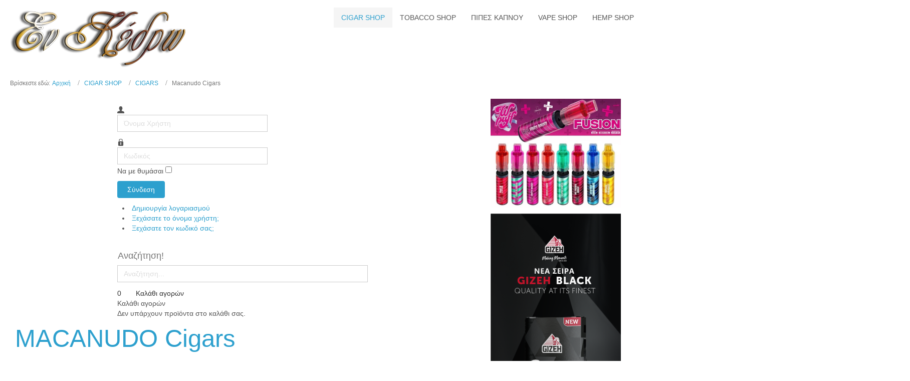

--- FILE ---
content_type: text/html; charset=utf-8
request_url: https://enkedro.com/index.php/cigar-shop/cigars/macanudo-cigars
body_size: 20732
content:
<!DOCTYPE html>
<html lang="el-gr" dir="ltr">
<head>
    <base href="https://enkedro.com/index.php/cigar-shop/cigars/macanudo-cigars" />    <link href="https://enkedro.com/templates/netfactoryvrtalt/images/designer/43ac2cb0923b84bf54c11f23f27aedcd_favicon.ico" rel="icon" type="image/x-icon" />
    <script>
    var themeHasJQuery = !!window.jQuery;
</script>
<script src="/templates/netfactoryvrtalt/jquery.js?version=1.0.528"></script>
<script>
    window._$ = jQuery.noConflict(themeHasJQuery);
</script>
    <meta name="viewport" content="width=device-width, initial-scale=1.0">
<script src="/templates/netfactoryvrtalt/bootstrap.min.js?version=1.0.528"></script>
<!--[if lte IE 9]>
<script src="/templates/netfactoryvrtalt/layout.ie.js?version=1.0.528"></script>
<link rel="stylesheet" href="/templates/netfactoryvrtalt/layout.ie.css?version=1.0.528" media="screen"/>
<![endif]-->
<script src="/templates/netfactoryvrtalt/layout.core.js?version=1.0.528"></script>
<script src="/templates/netfactoryvrtalt/CloudZoom.js?version=1.0.528" type="text/javascript"></script>
    
    <meta http-equiv="content-type" content="text/html; charset=utf-8" />
	<meta name="rights" content="Εν Κέδρω καπνοπωλείο Ι.Κ.Ε." />
	<meta name="title" content="MACANUDO Cigars" />
	<meta name="description" content="MACANUDO Cigars. Διαβάστε περισσότερα" />
	<meta name="generator" content="Joomla! - Open Source Content Management" />
	<title>MACANUDO Cigars</title>
	<link href="https://enkedro.com/index.php/cigar-shop/cigars/macanudo-cigars/manufacturer/macanudo-cigars" rel="canonical" />
	<link href="/favicon.ico" rel="shortcut icon" type="image/vnd.microsoft.icon" />
	<link href="/components/com_virtuemart/assets/css/vm-ltr-common.css?vmver=92d742c9" rel="stylesheet" type="text/css" />
	<link href="/components/com_virtuemart/assets/css/vm-ltr-site.css?vmver=92d742c9" rel="stylesheet" type="text/css" />
	<link href="/components/com_virtuemart/assets/css/vm-ltr-reviews.css?vmver=92d742c9" rel="stylesheet" type="text/css" />
	<link href="/components/com_virtuemart/assets/css/chosen.css?vmver=92d742c9" rel="stylesheet" type="text/css" />
	<link href="/components/com_virtuemart/assets/css/jquery.fancybox-1.3.4.css?vmver=92d742c9" rel="stylesheet" type="text/css" />
	<link href="/media/system/css/modal.css?23d005a3399d8c4f60859a8a976185f8" rel="stylesheet" type="text/css" />
	<link href="https://enkedro.com/modules/mod_flexible_vm3_cart/assets/css/theme3.css" rel="stylesheet" type="text/css" />
	<style type="text/css">
#FlexibleVM3Cart .flexibleDropdown {right:0px;}#FlexibleVM3Cart .flexibleDropdown:after{left:auto;right:23px;}#FlexibleVM3Cart .flexibleCartContainer {  width: 33%; }
	#FlexibleVM3Cart .flexible_cart_products > div:nth-child(3n+1) {clear:left}#FlexibleVM3Cart  .flexible_cart_icon:after {content: "Καλάθι αγορών"; display:inline-block;margin:0 2px 0 25px}#FlexibleVM3Cart .flexible_cart_icon { width:auto;background-position:left center;color:#333;}
	#FlexibleVM3Cart .flexibleDropdown {width: 500px;}
#FlexibleVM3Cart .flexible_image img { max-width: 150px; height: 150px;}
#FlexibleVM3Cart .flexible_cart_icon { background-image:url(/modules/mod_flexible_vm3_cart/assets/images/icon2.png)}
	</style>
	<script type="application/json" class="joomla-script-options new">{"csrf.token":"ba3b7822b2257caab0bf0b9b23c59d02","system.paths":{"root":"","base":""},"system.keepalive":{"interval":840000,"uri":"\/index.php\/component\/ajax\/?format=json"}}</script>
	<script src="/templates/netfactoryvrtalt/js/jui/jquery.min.js?23d005a3399d8c4f60859a8a976185f8" type="text/javascript"></script>
	<script src="/templates/netfactoryvrtalt/js/jui/jquery-noconflict.js?23d005a3399d8c4f60859a8a976185f8" type="text/javascript"></script>
	<script src="/media/jui/js/jquery-migrate.min.js?23d005a3399d8c4f60859a8a976185f8" type="text/javascript"></script>
	<script src="/media/system/js/mootools-core.js?23d005a3399d8c4f60859a8a976185f8" type="text/javascript"></script>
	<script src="/media/system/js/core.js?23d005a3399d8c4f60859a8a976185f8" type="text/javascript"></script>
	<script src="/media/system/js/mootools-more.js?23d005a3399d8c4f60859a8a976185f8" type="text/javascript"></script>
	<script src="/media/system/js/modal.js?23d005a3399d8c4f60859a8a976185f8" type="text/javascript"></script>
	<script src="//ajax.googleapis.com/ajax/libs/jqueryui/1.9.2/jquery-ui.min.js?vmver=1.9.2" type="text/javascript"></script>
	<script src="/components/com_virtuemart/assets/js/jquery.ui.autocomplete.html.js" type="text/javascript"></script>
	<script src="/components/com_virtuemart/assets/js/jquery.noconflict.js" type="text/javascript" async="async"></script>
	<script src="/components/com_virtuemart/assets/js/vmsite.js?vmver=92d742c9" type="text/javascript"></script>
	<script src="/components/com_virtuemart/assets/js/chosen.jquery.min.js?vmver=92d742c9" type="text/javascript"></script>
	<script src="/components/com_virtuemart/assets/js/vmprices.js?vmver=92d742c9" type="text/javascript"></script>
	<script src="/components/com_virtuemart/assets/js/fancybox/jquery.fancybox-1.3.4.pack.js?vmver=92d742c9" type="text/javascript"></script>
	<script src="/components/com_virtuemart/assets/js/dynupdate.js?vmver=92d742c9" type="text/javascript"></script>
	<!--[if lt IE 9]><script src="/media/system/js/polyfill.event.js?23d005a3399d8c4f60859a8a976185f8" type="text/javascript"></script><![endif]-->
	<script src="/media/system/js/keepalive.js?23d005a3399d8c4f60859a8a976185f8" type="text/javascript"></script>
	<script src="/templates/netfactoryvrtalt/js/jui/bootstrap.min.js?23d005a3399d8c4f60859a8a976185f8" type="text/javascript"></script>
	<script src="https://enkedro.com/modules/mod_flexible_vm3_cart/assets/js/flexible_update_cart.js" type="text/javascript"></script>
	<script type="text/javascript">

		jQuery(function($) {
			SqueezeBox.initialize({});
			initSqueezeBox();
			$(document).on('subform-row-add', initSqueezeBox);

			function initSqueezeBox(event, container)
			{
				SqueezeBox.assign($(container || document).find('a.modal').get(), {
					parse: 'rel'
				});
			}
		});

		window.jModalClose = function () {
			SqueezeBox.close();
		};

		// Add extra modal close functionality for tinyMCE-based editors
		document.onreadystatechange = function () {
			if (document.readyState == 'interactive' && typeof tinyMCE != 'undefined' && tinyMCE)
			{
				if (typeof window.jModalClose_no_tinyMCE === 'undefined')
				{
					window.jModalClose_no_tinyMCE = typeof(jModalClose) == 'function'  ?  jModalClose  :  false;

					jModalClose = function () {
						if (window.jModalClose_no_tinyMCE) window.jModalClose_no_tinyMCE.apply(this, arguments);
						tinyMCE.activeEditor.windowManager.close();
					};
				}

				if (typeof window.SqueezeBoxClose_no_tinyMCE === 'undefined')
				{
					if (typeof(SqueezeBox) == 'undefined')  SqueezeBox = {};
					window.SqueezeBoxClose_no_tinyMCE = typeof(SqueezeBox.close) == 'function'  ?  SqueezeBox.close  :  false;

					SqueezeBox.close = function () {
						if (window.SqueezeBoxClose_no_tinyMCE)  window.SqueezeBoxClose_no_tinyMCE.apply(this, arguments);
						tinyMCE.activeEditor.windowManager.close();
					};
				}
			}
		};
		//<![CDATA[ 
if (typeof Virtuemart === "undefined"){
	var Virtuemart = {};}
var vmSiteurl = 'https://enkedro.com/' ;
Virtuemart.vmSiteurl = vmSiteurl;
var vmLang = '&lang=el';
Virtuemart.vmLang = vmLang; 
var vmLangTag = 'el';
Virtuemart.vmLangTag = vmLangTag;
var Itemid = '&Itemid=312';
Virtuemart.addtocart_popup = "1" ; 
var usefancy = true; //]]>
jQuery(function($){ initTooltips(); $("body").on("subform-row-add", initTooltips); function initTooltips (event, container) { container = container || document;$(container).find(".hasTooltip").tooltip({"html": true,"container": "body"});} });
	</script>
	<!-- Joomla Facebook Integration Begin -->
<script type='text/javascript'>
!function(f,b,e,v,n,t,s){if(f.fbq)return;n=f.fbq=function(){n.callMethod?
n.callMethod.apply(n,arguments):n.queue.push(arguments)};if(!f._fbq)f._fbq=n;
n.push=n;n.loaded=!0;n.version='2.0';n.queue=[];t=b.createElement(e);t.async=!0;
t.src=v;s=b.getElementsByTagName(e)[0];s.parentNode.insertBefore(t,s)}(window,
document,'script','https://connect.facebook.net/en_US/fbevents.js');
fbq('init', '445562339888734', {}, {agent: 'pljoomla'});
fbq('track', 'PageView');
</script>
<noscript>
<img height="1" width="1" style="display:none" alt="fbpx"
src="https://www.facebook.com/tr?id=445562339888734&ev=PageView&noscript=1"/>
</noscript>
<!-- DO NOT MODIFY -->
<!-- Joomla Facebook Integration end -->
        <link rel="stylesheet" href="/templates/netfactoryvrtalt/css/bootstrap.css?version=1.0.528" media="screen" />
            <link rel="stylesheet" href="/templates/netfactoryvrtalt/css/template.css?version=1.0.528" media="screen" />
            <script src="/templates/netfactoryvrtalt/script.js?version=1.0.528"></script>
    <meta name="google-site-verification" 
content="BCOFaPq7IpbceL2zLBBbjBYwu_jvgdtOe-J-bqWBs3U" />
</head>
<body class=" bootstrap bd-body-3  bd-pagebackground bd-margins">
    <header class=" bd-headerarea-1 bd-margins">
        <div class="bd-containereffect-1 container-effect container "><section class=" bd-section-3 bd-tagstyles " id="section3" data-section-title="">
    <div class="bd-container-inner bd-margins clearfix">
        <div class=" bd-layoutbox-7 bd-no-margins clearfix">
    <div class="bd-container-inner">
        <a class=" bd-logo-2" href="/">
<img class=" bd-imagestyles" src="https://enkedro.com/templates/netfactoryvrtalt/images/designer/69a069b305df5ba987768861aa4de040_ENKEDROoriginalbacklessd.png"
 alt="enkedro.com">
</a>
	
		            
        <nav class=" bd-hmenu-1"  data-responsive-menu="true" data-responsive-levels="expand on click" data-responsive-type="" data-offcanvas-delay="0ms" data-offcanvas-duration="700ms" data-offcanvas-timing-function="ease">
                        
                <div class=" bd-menuoverlay-21 bd-menu-overlay"></div>
                <div class=" bd-responsivemenu-11 collapse-button">
    <div class="bd-container-inner">
        <div class="bd-menuitem-10 ">
            <a  data-toggle="collapse"
                data-target=".bd-hmenu-1 .collapse-button + .navbar-collapse"
                href="#" onclick="return false;">
                    <span>Menu</span>
            </a>
        </div>
    </div>
</div>
                <div class="navbar-collapse collapse ">
            <div class=" bd-horizontalmenu-160 clearfix">
    <div class="bd-container-inner">
        
                
<ul class=" bd-menu-152 nav navbar-left nav-pills" >
                        
        <li class=" bd-menuitem-132 bd-toplevel-item bd-submenu-icon-only item-156  deeper parent">
<a class="  active" href="/index.php/cigar-shop"><span>CIGAR SHOP</span></a>        <div class="bd-menu-136-popup">
                            <ul class=" bd-menu-136">
                                            
        <li class=" bd-menuitem-134 bd-sub-item item-224  deeper parent">
<a href="/index.php/cigar-shop/cigarillos"><span>CIGARILLOS</span></a>        <div class="bd-menu-136-popup">
                            <ul class=" bd-menu-136">
                                            
        <li class=" bd-menuitem-134 bd-sub-item item-958 ">
<a href="/index.php/cigar-shop/cigarillos/alpha-cigarillos"><span>ALPHA CIGARILLOS</span></a></li>                        
        <li class=" bd-menuitem-134 bd-sub-item item-949 ">
<a href="/index.php/cigar-shop/cigarillos/wtf-shisharillo"><span>WTF SHISHARILLO</span></a></li>                        
        <li class=" bd-menuitem-134 bd-sub-item item-225 ">
<a href="/index.php/cigar-shop/cigarillos/delph-cigarillos"><span>DELPH CIGARILLOS</span></a></li>                        
        <li class=" bd-menuitem-134 bd-sub-item item-315 ">
<a href="/index.php/cigar-shop/cigarillos/chazz-cigars"><span>CHAZZ CIGARS</span></a></li>                        
        <li class=" bd-menuitem-134 bd-sub-item item-1060 ">
<a href="/index.php/cigar-shop/cigarillos/pall-mall-cigarillos"><span>PALL MALL Cigarillos</span></a></li>                        
        <li class=" bd-menuitem-134 bd-sub-item item-316 ">
<a href="/index.php/cigar-shop/cigarillos/j-cortes-cigars"><span>J. Cortes Cigars</span></a></li>                        
        <li class=" bd-menuitem-134 bd-sub-item item-332 ">
<a href="/index.php/cigar-shop/cigarillos/al-capone-cigarillos"><span>Al Capone cigarillos</span></a></li>                        
        <li class=" bd-menuitem-134 bd-sub-item item-333 ">
<a href="/index.php/cigar-shop/cigarillos/neos-cigarillos"><span>NEOS cigarillos</span></a></li>                        
        <li class=" bd-menuitem-134 bd-sub-item item-334 ">
<a href="/index.php/cigar-shop/cigarillos/backwoods-cigarillos"><span>BACKWOODS cigarillos</span></a></li>                        
        <li class=" bd-menuitem-134 bd-sub-item item-335 ">
<a href="/index.php/cigar-shop/cigarillos/cafe-creme"><span>CAFE CREME - SIGNATURE</span></a></li>                        
        <li class=" bd-menuitem-134 bd-sub-item item-336 ">
<a href="/index.php/cigar-shop/cigarillos/candlelight-cigarillos"><span>CANDLELIGHT cigarillos</span></a></li>                        
        <li class=" bd-menuitem-134 bd-sub-item item-337 ">
<a href="/index.php/cigar-shop/cigarillos/clubmaster-cigarillos"><span>CLUBMASTER cigarillos</span></a></li>                        
        <li class=" bd-menuitem-134 bd-sub-item item-344 ">
<a href="/index.php/cigar-shop/cigarillos/fellows-cigarillos"><span>FELLOWS cigarillos</span></a></li>                        
        <li class=" bd-menuitem-134 bd-sub-item item-346 ">
<a href="/index.php/cigar-shop/cigarillos/handelsgold-cigarillos"><span>HANDELSGOLD cigarillos</span></a></li>                        
        <li class=" bd-menuitem-134 bd-sub-item item-348 ">
<a href="/index.php/cigar-shop/cigarillos/la-paz-cigarillos"><span>LA PAZ cigarillos</span></a></li>                        
        <li class=" bd-menuitem-134 bd-sub-item item-1046 ">
<a href="/index.php/cigar-shop/cigarillos/l-m-cigarillos"><span>L&amp;M Cigarillos</span></a></li>                        
        <li class=" bd-menuitem-134 bd-sub-item item-349 ">
<a href="/index.php/cigar-shop/cigarillos/meharis-cigarillos"><span>MEHARIS cigarillos</span></a></li>                        
        <li class=" bd-menuitem-134 bd-sub-item item-358 ">
<a href="/index.php/cigar-shop/cigarillos/moods-cigarillos"><span>MOODS cigarillos</span></a></li>                        
        <li class=" bd-menuitem-134 bd-sub-item item-359 ">
<a href="/index.php/cigar-shop/cigarillos/petit-cigarillos"><span>PETIT cigarillos</span></a></li>                        
        <li class=" bd-menuitem-134 bd-sub-item item-360 ">
<a href="/index.php/cigar-shop/cigarillos/panter-cigarillos"><span>PANTER cigarillos</span></a></li>                        
        <li class=" bd-menuitem-134 bd-sub-item item-364 ">
<a href="/index.php/cigar-shop/cigarillos/vasco-da-gama-cigarillos"><span>VASCO DA GAMA cigarillos</span></a></li>                        
        <li class=" bd-menuitem-134 bd-sub-item item-365 ">
<a href="/index.php/cigar-shop/cigarillos/villiger-cigarillos"><span>Villiger cigarillos</span></a></li>                        
        <li class=" bd-menuitem-134 bd-sub-item item-366 ">
<a href="/index.php/cigar-shop/cigarillos/willem-ii-cigarillos"><span>WILLEM II cigarillos</span></a></li>                        
        <li class=" bd-menuitem-134 bd-sub-item item-625 ">
<a href="/index.php/cigar-shop/cigarillos/break-cigarillos"><span>Break Cigarillos</span></a></li>                        
        <li class=" bd-menuitem-134 bd-sub-item item-638 ">
<a href="/index.php/cigar-shop/cigarillos/pipers-cigars"><span>PIPERS CIGARS</span></a></li>                        
        <li class=" bd-menuitem-134 bd-sub-item item-775 ">
<a href="/index.php/cigar-shop/cigarillos/camel-cigarillos"><span>CAMEL CIGARILLOS</span></a></li>                        
        <li class=" bd-menuitem-134 bd-sub-item item-806 ">
<a href="/index.php/cigar-shop/cigarillos/captain-black"><span>CAPTAIN BLACK</span></a></li>                        
        <li class=" bd-menuitem-134 bd-sub-item item-836 ">
<a href="/index.php/cigar-shop/cigarillos/marlboro-cigarillos"><span>MARLBORO CIGARILLOS</span></a></li>                        
        <li class=" bd-menuitem-134 bd-sub-item item-342 ">
<a href="/index.php/cigar-shop/cigarillos/davidoff-small-cigars"><span>Davidoff Small Cigars</span></a></li></ul></div></li>                        
        <li class=" bd-menuitem-134 bd-sub-item item-242  deeper parent">
<a class="  active" href="/index.php/cigar-shop/cigars"><span>CIGARS</span></a>        <div class="bd-menu-136-popup">
                            <ul class=" bd-menu-136">
                                            
        <li class=" bd-menuitem-134 bd-sub-item item-1164 ">
<a href="/index.php/cigar-shop/cigars/villiger-cigars"><span>Villiger Cigars</span></a></li>                        
        <li class=" bd-menuitem-134 bd-sub-item item-1163 ">
<a href="/index.php/cigar-shop/cigars/room-101"><span>Room 101</span></a></li>                        
        <li class=" bd-menuitem-134 bd-sub-item item-1059 ">
<a href="/index.php/cigar-shop/cigars/don-capa-cigars"><span>Don Capa Cigars</span></a></li>                        
        <li class=" bd-menuitem-134 bd-sub-item item-984 ">
<a href="/index.php/cigar-shop/cigars/aliados-cigars"><span>Aliados Cigars</span></a></li>                        
        <li class=" bd-menuitem-134 bd-sub-item item-982 ">
<a href="/index.php/cigar-shop/cigars/aj-fernandez-cigars"><span>AJ Fernandez Cigars</span></a></li>                        
        <li class=" bd-menuitem-134 bd-sub-item item-967 ">
<a href="/index.php/cigar-shop/cigars/vegafina-cigars"><span>Vegafina Cigars</span></a></li>                        
        <li class=" bd-menuitem-134 bd-sub-item item-965 ">
<a href="/index.php/cigar-shop/cigars/alec-brandley-cigars"><span>Alec &amp; Brandley Cigars</span></a></li>                        
        <li class=" bd-menuitem-134 bd-sub-item item-963 ">
<a href="/index.php/cigar-shop/cigars/el-viejo-continente-cigars"><span>El Viejo Continente Cigars</span></a></li>                        
        <li class=" bd-menuitem-134 bd-sub-item item-959 ">
<a href="/index.php/cigar-shop/cigars/villa-zamorano-cigars"><span>Villa Zamorano Cigars</span></a></li>                        
        <li class=" bd-menuitem-134 bd-sub-item item-960 ">
<a href="/index.php/cigar-shop/cigars/flor-de-selva-cigars"><span>Flor De Selva Cigars</span></a></li>                        
        <li class=" bd-menuitem-134 bd-sub-item item-950 ">
<a href="/index.php/cigar-shop/cigars/silencio-cigars"><span>Silencio Cigars</span></a></li>                        
        <li class=" bd-menuitem-134 bd-sub-item item-948 ">
<a href="/index.php/cigar-shop/cigars/rocky-patel-cigars"><span>Rocky Patel Cigars</span></a></li>                        
        <li class=" bd-menuitem-134 bd-sub-item item-946 ">
<a href="/index.php/cigar-shop/cigars/my-father-cigars"><span>My Father Cigars</span></a></li>                        
        <li class=" bd-menuitem-134 bd-sub-item item-921 ">
<a href="/index.php/cigar-shop/cigars/plasencia-cigars"><span>Plasencia Cigars</span></a></li>                        
        <li class=" bd-menuitem-134 bd-sub-item item-915 ">
<a href="/index.php/cigar-shop/cigars/drew-estate-cigars"><span>Drew Estate cigars</span></a></li>                        
        <li class=" bd-menuitem-134 bd-sub-item item-889 ">
<a href="/index.php/cigar-shop/cigars/joya-de-nicaragua-cigars"><span>Joya De Nicaragua Cigars</span></a></li>                        
        <li class=" bd-menuitem-134 bd-sub-item item-246 ">
<a href="/index.php/cigar-shop/cigars/la-aurora-cigars"><span>La Aurora Cigars</span></a></li>                        
        <li class=" bd-menuitem-134 bd-sub-item item-1044 ">
<a href="/index.php/cigar-shop/cigars/la-libertad"><span>La Libertad Cigars</span></a></li>                        
        <li class=" bd-menuitem-134 bd-sub-item item-312  current">
<a class="  active" href="/index.php/cigar-shop/cigars/macanudo-cigars"><span>Macanudo Cigars</span></a></li>                        
        <li class=" bd-menuitem-134 bd-sub-item item-318 ">
<a href="/index.php/cigar-shop/cigars/davidoff-cigars"><span>Davidoff Cigars</span></a></li>                        
        <li class=" bd-menuitem-134 bd-sub-item item-351 ">
<a href="/index.php/cigar-shop/cigars/cao-cigars"><span>CAO Cigars</span></a></li>                        
        <li class=" bd-menuitem-134 bd-sub-item item-355 ">
<a href="/index.php/cigar-shop/cigars/reposado-cigars"><span>Reposado Cigars</span></a></li>                        
        <li class=" bd-menuitem-134 bd-sub-item item-1045 ">
<a href="/index.php/cigar-shop/cigars/montosa"><span>Montosa Cigars</span></a></li>                        
        <li class=" bd-menuitem-134 bd-sub-item item-471 ">
<a href="/index.php/cigar-shop/cigars/adornado-cigars"><span>Adonardo cigars</span></a></li>                        
        <li class=" bd-menuitem-134 bd-sub-item item-644 ">
<a href="/index.php/cigar-shop/cigars/oliva-cigars"><span>Oliva Cigars</span></a></li>                        
        <li class=" bd-menuitem-134 bd-sub-item item-874 ">
<a href="/index.php/cigar-shop/cigars/la-estrella-polar-cigars"><span>La Estrella Cigars</span></a></li>                        
        <li class=" bd-menuitem-134 bd-sub-item item-916 ">
<a href="/index.php/cigar-shop/cigars/corrida-cigars"><span>Corrida Cigars</span></a></li>                        
        <li class=" bd-menuitem-134 bd-sub-item item-917 ">
<a href="/index.php/cigar-shop/cigars/villa-dominicana-cigars"><span>Villa Dominicana Cigars</span></a></li>                        
        <li class=" bd-menuitem-134 bd-sub-item item-964 ">
<a href="/index.php/cigar-shop/cigars/don-tomas-cigars"><span>Don Tomas Cigars</span></a></li></ul></div></li>                        
        <li class=" bd-menuitem-134 bd-sub-item item-338  deeper parent">
<a href="/index.php/cigar-shop/habanos-s-a"><span>HABANOS S.A.</span></a>        <div class="bd-menu-136-popup">
                            <ul class=" bd-menu-136">
                                            
        <li class=" bd-menuitem-134 bd-sub-item item-961 ">
<a href="/index.php/cigar-shop/habanos-s-a/cuban-handmade-cigars"><span>CUBAN HANDMADE CIGARS</span></a></li>                        
        <li class=" bd-menuitem-134 bd-sub-item item-339  deeper parent">
<a href="/index.php/cigar-shop/habanos-s-a/cigarillos-club-puritos"><span>CIGARILLOS CLUB PURITOS</span></a>        <div class="bd-menu-136-popup">
                            <ul class=" bd-menu-136">
                                            
        <li class=" bd-menuitem-134 bd-sub-item item-341 ">
<a href="/index.php/cigar-shop/habanos-s-a/cigarillos-club-puritos/cohiba-mini-cigars"><span>COHIBA mini cigars</span></a></li>                        
        <li class=" bd-menuitem-134 bd-sub-item item-345 ">
<a href="/index.php/cigar-shop/habanos-s-a/cigarillos-club-puritos/guantanamera-mini-cigars"><span>GUANTANAMERA mini cigars</span></a></li>                        
        <li class=" bd-menuitem-134 bd-sub-item item-347 ">
<a href="/index.php/cigar-shop/habanos-s-a/cigarillos-club-puritos/jose-l-piedra-mini-cigars"><span>JOSE L. PIEDRA mini cigars</span></a></li>                        
        <li class=" bd-menuitem-134 bd-sub-item item-350 ">
<a href="/index.php/cigar-shop/habanos-s-a/cigarillos-club-puritos/montecristo-mini-cigars"><span>MONTECRISTO mini cigars</span></a></li>                        
        <li class=" bd-menuitem-134 bd-sub-item item-361 ">
<a href="/index.php/cigar-shop/habanos-s-a/cigarillos-club-puritos/partagas-mini-cigars"><span>PARTAGAS mini cigars</span></a></li>                        
        <li class=" bd-menuitem-134 bd-sub-item item-362 ">
<a href="/index.php/cigar-shop/habanos-s-a/cigarillos-club-puritos/romeo-y-julieta-mini-cigars"><span>ROMEO Y. JULIETA mini cigars</span></a></li>                        
        <li class=" bd-menuitem-134 bd-sub-item item-848 ">
<a href="/index.php/cigar-shop/habanos-s-a/cigarillos-club-puritos/trinidad-mini-cigars"><span>TRINIDAD MINI CIGARS</span></a></li></ul></div></li></ul></div></li>                        
        <li class=" bd-menuitem-134 bd-sub-item item-777  deeper parent">
<a href="/index.php/cigar-shop/cigar-accessories"><span>CIGAR ACCESSORIES</span></a>        <div class="bd-menu-136-popup">
                            <ul class=" bd-menu-136">
                                            
        <li class=" bd-menuitem-134 bd-sub-item item-776 ">
<a href="/index.php/cigar-shop/cigar-accessories/ygrantika-stoixeia"><span>ΑΝΑΛΩΣΙΜΑ ΥΓΡΑΝΣΗΣ</span></a></li>                        
        <li class=" bd-menuitem-134 bd-sub-item item-1169 ">
<a href="/index.php/cigar-shop/cigar-accessories/cigar-stands"><span>CIGAR STANDS</span></a></li>                        
        <li class=" bd-menuitem-134 bd-sub-item item-778 ">
<a href="/index.php/cigar-shop/cigar-accessories/cigar-cutter"><span>CIGAR CUTTERS</span></a></li>                        
        <li class=" bd-menuitem-134 bd-sub-item item-1161 ">
<a href="/index.php/cigar-shop/cigar-accessories/cigar-lighters"><span>CIGAR LIGHTERS</span></a></li>                        
        <li class=" bd-menuitem-134 bd-sub-item item-1048 ">
<a href="/index.php/cigar-shop/cigar-accessories/cigar-cases"><span>CIGAR CASES</span></a></li>                        
        <li class=" bd-menuitem-134 bd-sub-item item-779 ">
<a href="/index.php/cigar-shop/cigar-accessories/cigar-bags"><span>CIGAR BAGS</span></a></li>                        
        <li class=" bd-menuitem-134 bd-sub-item item-815 ">
<a href="/index.php/cigar-shop/cigar-accessories/cigar-humidifiers"><span>CIGAR HUMIDIFIERS</span></a></li>                        
        <li class=" bd-menuitem-134 bd-sub-item item-878 ">
<a href="/index.php/cigar-shop/cigar-accessories/cigar-ashtray"><span>CIGAR ASHTRAY</span></a></li></ul></div></li>                        
        <li class=" bd-menuitem-134 bd-sub-item item-363 ">
<a href="/index.php/cigar-shop/toscano-cigars"><span>TOSCANO CIGARS</span></a></li>                        
        <li class=" bd-menuitem-134 bd-sub-item item-944 ">
<a href="/index.php/cigar-shop/limited-edition"><span>LIMITED EDITION </span></a></li></ul></div></li>                        
        <li class=" bd-menuitem-132 bd-toplevel-item bd-submenu-icon-only item-159  deeper parent">
<a href="/index.php/tobacco-shop"><span>TOBACCO SHOP</span></a>        <div class="bd-menu-136-popup">
                            <ul class=" bd-menu-136">
                                            
        <li class=" bd-menuitem-134 bd-sub-item item-1062 ">
<a href="/index.php/tobacco-shop/energeiaka"><span>ΕΝΕΡΓΕΙΑΚΑ</span></a></li>                        
        <li class=" bd-menuitem-134 bd-sub-item item-968 ">
<a href="/index.php/tobacco-shop/nicotine-pouches"><span>Nicotine Pouches</span></a></li>                        
        <li class=" bd-menuitem-134 bd-sub-item item-947 ">
<a href="/index.php/tobacco-shop/terea-for-iluma"><span>TEREA FOR ILUMA</span></a></li>                        
        <li class=" bd-menuitem-134 bd-sub-item item-1055 ">
<a href="/index.php/tobacco-shop/levia-for-iluma"><span>LEVIA FOR ILUMA</span></a></li>                        
        <li class=" bd-menuitem-134 bd-sub-item item-888 ">
<a href="/index.php/tobacco-shop/pulze-heated-tobacco"><span>PULZE </span></a></li>                        
        <li class=" bd-menuitem-134 bd-sub-item item-690 ">
<a href="/index.php/tobacco-shop/glo"><span>glo™</span></a></li>                        
        <li class=" bd-menuitem-134 bd-sub-item item-969 ">
<a href="/index.php/tobacco-shop/evo-for-ploom"><span>EVO For Ploom </span></a></li>                        
        <li class=" bd-menuitem-134 bd-sub-item item-913 ">
<a href="/index.php/tobacco-shop/fiit-for-lil"><span>Fiit for LiL</span></a></li>                        
        <li class=" bd-menuitem-134 bd-sub-item item-216  deeper parent">
<a href="/index.php/tobacco-shop/strifto-tsigaro"><span>ΣΤΡΙΦΤΟ ΤΣΙΓΑΡΟ</span></a>        <div class="bd-menu-136-popup">
                            <ul class=" bd-menu-136">
                                            
        <li class=" bd-menuitem-134 bd-sub-item item-251 ">
<a href="/index.php/tobacco-shop/strifto-tsigaro/kapnos-striftou"><span>ΚΑΠΝΟΣ ΣΤΡΙΦΤΟΥ</span></a></li>                        
        <li class=" bd-menuitem-134 bd-sub-item item-214  deeper parent">
<a href="/index.php/tobacco-shop/strifto-tsigaro/tsigaroxarta-filtra"><span>ΤΣΙΓΑΡΟΧΑΡΤΑ &amp; ΦΙΛΤΡΑ</span></a>        <div class="bd-menu-136-popup">
                            <ul class=" bd-menu-136">
                                            
        <li class=" bd-menuitem-134 bd-sub-item item-1043 ">
<a href="/index.php/tobacco-shop/strifto-tsigaro/tsigaroxarta-filtra/active-filters"><span>ACTIVE FILTERS</span></a></li>                        
        <li class=" bd-menuitem-134 bd-sub-item item-189  deeper parent">
<a href="/index.php/tobacco-shop/strifto-tsigaro/tsigaroxarta-filtra/tsigaroxarta"><span>ΤΣΙΓΑΡΟΧΑΡΤΑ</span></a>        <div class="bd-menu-136-popup">
                            <ul class=" bd-menu-136">
                                            
        <li class=" bd-menuitem-134 bd-sub-item item-652 ">
<a href="/index.php/tobacco-shop/strifto-tsigaro/tsigaroxarta-filtra/tsigaroxarta/gizeh-papers"><span>GIZEH PAPERS</span></a></li>                        
        <li class=" bd-menuitem-134 bd-sub-item item-629 ">
<a href="/index.php/tobacco-shop/strifto-tsigaro/tsigaroxarta-filtra/tsigaroxarta/greengo-rolling-papers"><span>Greengo papers</span></a></li>                        
        <li class=" bd-menuitem-134 bd-sub-item item-923 ">
<a href="/index.php/tobacco-shop/strifto-tsigaro/tsigaroxarta-filtra/tsigaroxarta/the-bulldog-papers"><span>THE BULLDOG papers</span></a></li>                        
        <li class=" bd-menuitem-134 bd-sub-item item-266 ">
<a href="/index.php/tobacco-shop/strifto-tsigaro/tsigaroxarta-filtra/tsigaroxarta/cyclones-clear"><span>CYCLONES CLEAR</span></a></li>                        
        <li class=" bd-menuitem-134 bd-sub-item item-190 ">
<a href="/index.php/tobacco-shop/strifto-tsigaro/tsigaroxarta-filtra/tsigaroxarta/raw-papers"><span>RAW PAPERS</span></a></li>                        
        <li class=" bd-menuitem-134 bd-sub-item item-221 ">
<a href="/index.php/tobacco-shop/strifto-tsigaro/tsigaroxarta-filtra/tsigaroxarta/glass-clear"><span>Glass Clear PAPERS</span></a></li>                        
        <li class=" bd-menuitem-134 bd-sub-item item-226 ">
<a href="/index.php/tobacco-shop/strifto-tsigaro/tsigaroxarta-filtra/tsigaroxarta/pure-hemp-papers"><span>PURE HEMP PAPERS</span></a></li>                        
        <li class=" bd-menuitem-134 bd-sub-item item-244 ">
<a href="/index.php/tobacco-shop/strifto-tsigaro/tsigaroxarta-filtra/tsigaroxarta/smoking-papers"><span>SMOKING PAPERS</span></a></li>                        
        <li class=" bd-menuitem-134 bd-sub-item item-245 ">
<a href="/index.php/tobacco-shop/strifto-tsigaro/tsigaroxarta-filtra/tsigaroxarta/mantra-aromatic"><span>MANTRA AROMATIC</span></a></li>                        
        <li class=" bd-menuitem-134 bd-sub-item item-249 ">
<a href="/index.php/tobacco-shop/strifto-tsigaro/tsigaroxarta-filtra/tsigaroxarta/rizla-papers"><span>RIZLA PAPERS</span></a></li>                        
        <li class=" bd-menuitem-134 bd-sub-item item-250 ">
<a href="/index.php/tobacco-shop/strifto-tsigaro/tsigaroxarta-filtra/tsigaroxarta/ocb-papers"><span>OCB PAPERS</span></a></li>                        
        <li class=" bd-menuitem-134 bd-sub-item item-300 ">
<a href="/index.php/tobacco-shop/strifto-tsigaro/tsigaroxarta-filtra/tsigaroxarta/xartakia-tou-pappou"><span>ΧΑΡΤΑΚΙΑ ΤΟΥ ΠΑΠΠΟΥ</span></a></li>                        
        <li class=" bd-menuitem-134 bd-sub-item item-453 ">
<a href="/index.php/tobacco-shop/strifto-tsigaro/tsigaroxarta-filtra/tsigaroxarta/elements-papers"><span>ELEMENTS PAPERS</span></a></li>                        
        <li class=" bd-menuitem-134 bd-sub-item item-837 ">
<a href="/index.php/tobacco-shop/strifto-tsigaro/tsigaroxarta-filtra/tsigaroxarta/swan-papers"><span>SWAN PAPERS</span></a></li>                        
        <li class=" bd-menuitem-134 bd-sub-item item-1027 ">
<a href="/index.php/tobacco-shop/strifto-tsigaro/tsigaroxarta-filtra/tsigaroxarta/old-holborn-papers"><span>Old Holborn papers</span></a></li></ul></div></li>                        
        <li class=" bd-menuitem-134 bd-sub-item item-206  deeper parent">
<a href="/index.php/tobacco-shop/strifto-tsigaro/tsigaroxarta-filtra/filter-tips-tzivanes"><span>FILTER TIPS ΤΖΙΒΑΝΕΣ</span></a>        <div class="bd-menu-136-popup">
                            <ul class=" bd-menu-136">
                                            
        <li class=" bd-menuitem-134 bd-sub-item item-702 ">
<a href="/index.php/tobacco-shop/strifto-tsigaro/tsigaroxarta-filtra/filter-tips-tzivanes/the-bulldog-tips"><span>THE BULLDOG TIPS</span></a></li>                        
        <li class=" bd-menuitem-134 bd-sub-item item-207 ">
<a href="/index.php/tobacco-shop/strifto-tsigaro/tsigaroxarta-filtra/filter-tips-tzivanes/raw-tips"><span>RAW TIPS</span></a></li>                        
        <li class=" bd-menuitem-134 bd-sub-item item-450 ">
<a href="/index.php/tobacco-shop/strifto-tsigaro/tsigaroxarta-filtra/filter-tips-tzivanes/ocb-tips"><span>OCB TIPS</span></a></li>                        
        <li class=" bd-menuitem-134 bd-sub-item item-451 ">
<a href="/index.php/tobacco-shop/strifto-tsigaro/tsigaroxarta-filtra/filter-tips-tzivanes/elements-tips"><span>ELEMENTS TIPS</span></a></li>                        
        <li class=" bd-menuitem-134 bd-sub-item item-452 ">
<a href="/index.php/tobacco-shop/strifto-tsigaro/tsigaroxarta-filtra/filter-tips-tzivanes/smoking-tips"><span>SMOKING TIPS</span></a></li>                        
        <li class=" bd-menuitem-134 bd-sub-item item-454 ">
<a href="/index.php/tobacco-shop/strifto-tsigaro/tsigaroxarta-filtra/filter-tips-tzivanes/laramie-tips"><span>LARAMIE TIPS</span></a></li></ul></div></li>                        
        <li class=" bd-menuitem-134 bd-sub-item item-218  deeper parent">
<a href="/index.php/tobacco-shop/strifto-tsigaro/tsigaroxarta-filtra/filtra-srtiftou-tsigarou"><span>ΦΙΛΤΡΑ ΣΡΤΙΦΤΟΥ ΤΣΙΓΑΡΟΥ</span></a>        <div class="bd-menu-136-popup">
                            <ul class=" bd-menu-136">
                                            
        <li class=" bd-menuitem-134 bd-sub-item item-287 ">
<a href="/index.php/tobacco-shop/strifto-tsigaro/tsigaroxarta-filtra/filtra-srtiftou-tsigarou/lux-filters"><span>ZEN FILTERS</span></a></li>                        
        <li class=" bd-menuitem-134 bd-sub-item item-286 ">
<a href="/index.php/tobacco-shop/strifto-tsigaro/tsigaroxarta-filtra/filtra-srtiftou-tsigarou/gizeh-filters"><span>GIZEH FILTERS</span></a></li>                        
        <li class=" bd-menuitem-134 bd-sub-item item-630 ">
<a href="/index.php/tobacco-shop/strifto-tsigaro/tsigaroxarta-filtra/filtra-srtiftou-tsigarou/greengo-filters"><span>Greengo Filters</span></a></li>                        
        <li class=" bd-menuitem-134 bd-sub-item item-792 ">
<a href="/index.php/tobacco-shop/strifto-tsigaro/tsigaroxarta-filtra/filtra-srtiftou-tsigarou/the-bulldog-filters"><span>THE BULLDOG FILTERS</span></a></li>                        
        <li class=" bd-menuitem-134 bd-sub-item item-219 ">
<a href="/index.php/tobacco-shop/strifto-tsigaro/tsigaroxarta-filtra/filtra-srtiftou-tsigarou/raw-filters"><span>RAW FILTERS</span></a></li>                        
        <li class=" bd-menuitem-134 bd-sub-item item-223 ">
<a href="/index.php/tobacco-shop/strifto-tsigaro/tsigaroxarta-filtra/filtra-srtiftou-tsigarou/laramie-filters"><span>LARAMIE FILTERS</span></a></li>                        
        <li class=" bd-menuitem-134 bd-sub-item item-284 ">
<a href="/index.php/tobacco-shop/strifto-tsigaro/tsigaroxarta-filtra/filtra-srtiftou-tsigarou/delph-filters"><span>DELPH FILTERS</span></a></li>                        
        <li class=" bd-menuitem-134 bd-sub-item item-285 ">
<a href="/index.php/tobacco-shop/strifto-tsigaro/tsigaroxarta-filtra/filtra-srtiftou-tsigarou/discovery-filters"><span>DISCOVERY FILTERS</span></a></li>                        
        <li class=" bd-menuitem-134 bd-sub-item item-288 ">
<a href="/index.php/tobacco-shop/strifto-tsigaro/tsigaroxarta-filtra/filtra-srtiftou-tsigarou/ocb-filters"><span>OCB FILTERS</span></a></li>                        
        <li class=" bd-menuitem-134 bd-sub-item item-289 ">
<a href="/index.php/tobacco-shop/strifto-tsigaro/tsigaroxarta-filtra/filtra-srtiftou-tsigarou/old-holborn-filters"><span>OLD HOLBORN FILTERS</span></a></li>                        
        <li class=" bd-menuitem-134 bd-sub-item item-290 ">
<a href="/index.php/tobacco-shop/strifto-tsigaro/tsigaroxarta-filtra/filtra-srtiftou-tsigarou/one-filters"><span>ONE FILTERS</span></a></li>                        
        <li class=" bd-menuitem-134 bd-sub-item item-291 ">
<a href="/index.php/tobacco-shop/strifto-tsigaro/tsigaroxarta-filtra/filtra-srtiftou-tsigarou/rizla-filters"><span>RIZLA FILTERS</span></a></li>                        
        <li class=" bd-menuitem-134 bd-sub-item item-292 ">
<a href="/index.php/tobacco-shop/strifto-tsigaro/tsigaroxarta-filtra/filtra-srtiftou-tsigarou/rolling-filters"><span>ROLLING FILTERS</span></a></li>                        
        <li class=" bd-menuitem-134 bd-sub-item item-293 ">
<a href="/index.php/tobacco-shop/strifto-tsigaro/tsigaroxarta-filtra/filtra-srtiftou-tsigarou/swan-filters"><span>SWAN FILTERS</span></a></li>                        
        <li class=" bd-menuitem-134 bd-sub-item item-294 ">
<a href="/index.php/tobacco-shop/strifto-tsigaro/tsigaroxarta-filtra/filtra-srtiftou-tsigarou/to-filtro-tou-pappou"><span>ΤΟ ΦΙΛΤΡΟ ΤΟΥ ΠΑΠΠΟΥ</span></a></li>                        
        <li class=" bd-menuitem-134 bd-sub-item item-653 ">
<a href="/index.php/tobacco-shop/strifto-tsigaro/tsigaroxarta-filtra/filtra-srtiftou-tsigarou/atomic-filters"><span>Atomic Filters</span></a></li></ul></div></li>                        
        <li class=" bd-menuitem-134 bd-sub-item item-222 ">
<a href="/index.php/tobacco-shop/strifto-tsigaro/tsigaroxarta-filtra/adeia-tsigara"><span>ΑΔΕΙΑ ΤΣΙΓΑΡΑ</span></a></li>                        
        <li class=" bd-menuitem-134 bd-sub-item item-456  deeper parent">
<a href="/index.php/tobacco-shop/strifto-tsigaro/tsigaroxarta-filtra/blunts-wraps-pourofylla"><span>Blunts Wraps - Πουρόφυλλα</span></a>        <div class="bd-menu-136-popup">
                            <ul class=" bd-menu-136">
                                            
        <li class=" bd-menuitem-134 bd-sub-item item-455 ">
<a href="/index.php/tobacco-shop/strifto-tsigaro/tsigaroxarta-filtra/blunts-wraps-pourofylla/kingpin-hemp-blunts-wraps"><span>KingPin Hemp Blunts Wraps</span></a></li>                        
        <li class=" bd-menuitem-134 bd-sub-item item-188 ">
<a href="/index.php/tobacco-shop/strifto-tsigaro/tsigaroxarta-filtra/blunts-wraps-pourofylla/juicy-blunts"><span>JUICY BLUNTS</span></a></li></ul></div></li></ul></div></li>                        
        <li class=" bd-menuitem-134 bd-sub-item item-208  deeper parent">
<a href="/index.php/tobacco-shop/strifto-tsigaro/striftiria-tampakieres"><span>ΣΤΡΙΦΤΗΡΙΑ &amp; ΤΑΜΠΑΚΙΕΡΕΣ</span></a>        <div class="bd-menu-136-popup">
                            <ul class=" bd-menu-136">
                                            
        <li class=" bd-menuitem-134 bd-sub-item item-209 ">
<a href="/index.php/tobacco-shop/strifto-tsigaro/striftiria-tampakieres/mixanakia-striftou"><span>ΜΗΧΑΝΑΚΙΑ ΣΤΡΙΦΤΟΥ</span></a></li>                        
        <li class=" bd-menuitem-134 bd-sub-item item-210 ">
<a href="/index.php/tobacco-shop/strifto-tsigaro/striftiria-tampakieres/tampakieres-stripsimatos"><span>ΤΑΜΠΑΚΙΕΡΕΣ ΣΤΡΙΨΙΜΑΤΟΣ</span></a></li>                        
        <li class=" bd-menuitem-134 bd-sub-item item-211 ">
<a href="/index.php/tobacco-shop/strifto-tsigaro/striftiria-tampakieres/rolling-tray-diskoi"><span>ROLLING TRAY - ΔΙΣΚΟΙ</span></a></li></ul></div></li>                        
        <li class=" bd-menuitem-134 bd-sub-item item-213  deeper parent">
<a href="/index.php/tobacco-shop/strifto-tsigaro/kapnosakoules-koutia-kapnou"><span>ΚΑΠΝΟΣΑΚΟΥΛΕΣ &amp; ΚΟΥΤΙΑ </span></a>        <div class="bd-menu-136-popup">
                            <ul class=" bd-menu-136">
                                            
        <li class=" bd-menuitem-134 bd-sub-item item-168  deeper parent">
<a href="/index.php/tobacco-shop/strifto-tsigaro/kapnosakoules-koutia-kapnou/kapnothikes"><span>ΚΑΠΝΟΘΗΚΕΣ</span></a>        <div class="bd-menu-136-popup">
                            <ul class=" bd-menu-136">
                                            
        <li class=" bd-menuitem-134 bd-sub-item item-305 ">
<a href="/index.php/tobacco-shop/strifto-tsigaro/kapnosakoules-koutia-kapnou/kapnothikes/destiny-leather-pouch"><span>DESTINY LEATHER POUCH</span></a></li>                        
        <li class=" bd-menuitem-134 bd-sub-item item-306 ">
<a href="/index.php/tobacco-shop/strifto-tsigaro/kapnosakoules-koutia-kapnou/kapnothikes/raw-pouch"><span>RAW POUCH</span></a></li>                        
        <li class=" bd-menuitem-134 bd-sub-item item-499 ">
<a href="/index.php/tobacco-shop/strifto-tsigaro/kapnosakoules-koutia-kapnou/kapnothikes/marvel-leather-pouch"><span>MARVEL LEATHER POUCH</span></a></li>                        
        <li class=" bd-menuitem-134 bd-sub-item item-660 ">
<a href="/index.php/tobacco-shop/strifto-tsigaro/kapnosakoules-koutia-kapnou/kapnothikes/atomic-tobacco-pouch"><span>ATOMIC TOBACCO POUCH</span></a></li>                        
        <li class=" bd-menuitem-134 bd-sub-item item-808 ">
<a href="/index.php/tobacco-shop/strifto-tsigaro/kapnosakoules-koutia-kapnou/kapnothikes/crt-tobacco-pouch-pu"><span>GRT TOBACCO POUCH</span></a></li></ul></div></li>                        
        <li class=" bd-menuitem-134 bd-sub-item item-212 ">
<a href="/index.php/tobacco-shop/strifto-tsigaro/kapnosakoules-koutia-kapnou/koutia-kapnou"><span>ΚΟΥΤΙΑ ΚΑΠΝΟΥ</span></a></li>                        
        <li class=" bd-menuitem-134 bd-sub-item item-863 ">
<a href="/index.php/tobacco-shop/strifto-tsigaro/kapnosakoules-koutia-kapnou/tsantaki-kapnou"><span>ΤΣΑΝΤΑΚΙ ΚΑΠΝΟΥ</span></a></li></ul></div></li></ul></div></li>                        
        <li class=" bd-menuitem-134 bd-sub-item item-205  deeper parent">
<a href="/index.php/tobacco-shop/anaptires"><span>ΑΝΑΠΤΗΡΕΣ</span></a>        <div class="bd-menu-136-popup">
                            <ul class=" bd-menu-136">
                                            
        <li class=" bd-menuitem-134 bd-sub-item item-1166 ">
<a href="/index.php/tobacco-shop/anaptires/zengaz-lighters"><span>ZENGAZ Lighters</span></a></li>                        
        <li class=" bd-menuitem-134 bd-sub-item item-962 ">
<a href="/index.php/tobacco-shop/anaptires/champ-high-lighters"><span>CHAMP HIGH LIGHTERS</span></a></li>                        
        <li class=" bd-menuitem-134 bd-sub-item item-169 ">
<a href="/index.php/tobacco-shop/anaptires/zippo-lighters"><span>ZIPPO LIGHTERS</span></a></li>                        
        <li class=" bd-menuitem-134 bd-sub-item item-282 ">
<a href="/index.php/tobacco-shop/anaptires/porsche-design"><span>PORSCHE DESIGN </span></a></li>                        
        <li class=" bd-menuitem-134 bd-sub-item item-283 ">
<a href="/index.php/tobacco-shop/anaptires/colibri-1928"><span>COLIBRI 1928</span></a></li>                        
        <li class=" bd-menuitem-134 bd-sub-item item-298  deeper parent">
<a href="/index.php/tobacco-shop/anaptires/analosima-anaptiron"><span>ΑΝΑΛΩΣΙΜΑ ΑΝΑΠΤΗΡΩΝ</span></a>        <div class="bd-menu-136-popup">
                            <ul class=" bd-menu-136">
                                            
        <li class=" bd-menuitem-134 bd-sub-item item-299 ">
<a href="/index.php/tobacco-shop/anaptires/analosima-anaptiron/aeria-anaptiron"><span>ΑΕΡΙΑ ΑΝΑΠΤΗΡΩΝ</span></a></li>                        
        <li class=" bd-menuitem-134 bd-sub-item item-422 ">
<a href="/index.php/tobacco-shop/anaptires/analosima-anaptiron/analosima-zippo"><span>ΑΝΑΛΩΣΙΜΑ ZIPPO</span></a></li></ul></div></li>                        
        <li class=" bd-menuitem-134 bd-sub-item item-657 ">
<a href="/index.php/tobacco-shop/anaptires/atomic-lighters"><span>ATOMIC LIGHTERS</span></a></li>                        
        <li class=" bd-menuitem-134 bd-sub-item item-661 ">
<a href="/index.php/tobacco-shop/anaptires/coney-lighters"><span>CONEY LIGHTERS</span></a></li>                        
        <li class=" bd-menuitem-134 bd-sub-item item-794 ">
<a href="/index.php/tobacco-shop/anaptires/raw-lighters"><span>RAW LIGHTERS</span></a></li>                        
        <li class=" bd-menuitem-134 bd-sub-item item-879 ">
<a href="/index.php/tobacco-shop/anaptires/leon-flame-lighters"><span>LEON FLAME LIGHTERS</span></a></li>                        
        <li class=" bd-menuitem-134 bd-sub-item item-1028 ">
<a href="/index.php/tobacco-shop/anaptires/ronson-lighters"><span>RONSON LIGHTERS</span></a></li>                        
        <li class=" bd-menuitem-134 bd-sub-item item-1029 ">
<a href="/index.php/tobacco-shop/anaptires/eurojet-lighters"><span>EUROJET LIGHTERS</span></a></li></ul></div></li>                        
        <li class=" bd-menuitem-134 bd-sub-item item-470 ">
<a href="/index.php/tobacco-shop/tsigara"><span>ΤΣΙΓΑΡΑ</span></a></li>                        
        <li class=" bd-menuitem-134 bd-sub-item item-295  deeper parent">
<a href="/index.php/tobacco-shop/pipes-tsigarou"><span>ΠΙΠΕΣ ΤΣΙΓΑΡΟΥ</span></a>        <div class="bd-menu-136-popup">
                            <ul class=" bd-menu-136">
                                            
        <li class=" bd-menuitem-134 bd-sub-item item-296 ">
<a href="/index.php/tobacco-shop/pipes-tsigarou/denicotea-pipes"><span>DENICOTEA PIPES</span></a></li>                        
        <li class=" bd-menuitem-134 bd-sub-item item-297 ">
<a href="/index.php/tobacco-shop/pipes-tsigarou/filtra-pipas-tsigarou"><span>ΦΙΛΤΡΑ ΠΙΠΑΣ ΤΣΙΓΑΡΟΥ</span></a></li>                        
        <li class=" bd-menuitem-134 bd-sub-item item-665  deeper parent">
<a href="/index.php/tobacco-shop/pipes-tsigarou/pipex-pipes"><span>PIPEX PIPES</span></a>        <div class="bd-menu-136-popup">
                            <ul class=" bd-menu-136">
                                            
        <li class=" bd-menuitem-134 bd-sub-item item-666 ">
<a href="/index.php/tobacco-shop/pipes-tsigarou/pipex-pipes/extra-slim"><span>EXTRA SLIM</span></a></li>                        
        <li class=" bd-menuitem-134 bd-sub-item item-667 ">
<a href="/index.php/tobacco-shop/pipes-tsigarou/pipex-pipes/slim"><span>SLIM</span></a></li>                        
        <li class=" bd-menuitem-134 bd-sub-item item-668 ">
<a href="/index.php/tobacco-shop/pipes-tsigarou/pipex-pipes/regular"><span>REGULAR</span></a></li></ul></div></li></ul></div></li>                        
        <li class=" bd-menuitem-134 bd-sub-item item-774  deeper parent">
<a href="/index.php/tobacco-shop/aksesouar-tsigaron"><span>ΑΞΕΣΟΥΑΡ ΤΣΙΓΑΡΩΝ</span></a>        <div class="bd-menu-136-popup">
                            <ul class=" bd-menu-136">
                                            
        <li class=" bd-menuitem-134 bd-sub-item item-658 ">
<a href="/index.php/tobacco-shop/aksesouar-tsigaron/tampakieres"><span>ΤΑΜΠΑΚΙΕΡΕΣ</span></a></li>                        
        <li class=" bd-menuitem-134 bd-sub-item item-663 ">
<a href="/index.php/tobacco-shop/aksesouar-tsigaron/thikes-paketon"><span>ΘΗΚΕΣ ΠΑΚΕΤΩΝ</span></a></li></ul></div></li>                        
        <li class=" bd-menuitem-134 bd-sub-item item-922 ">
<a href="/index.php/tobacco-shop/tasakia"><span>ΤΑΣΑΚΙΑ</span></a></li></ul></div></li>                        
        <li class=" bd-menuitem-132 bd-toplevel-item bd-submenu-icon-only item-301  deeper parent">
<a href="/index.php/pipes-kapnou"><span>ΠΙΠΕΣ ΚΑΠΝΟΥ</span></a>        <div class="bd-menu-136-popup">
                            <ul class=" bd-menu-136">
                                            
        <li class=" bd-menuitem-134 bd-sub-item item-302 ">
<a href="/index.php/pipes-kapnou/kapnos-pipas"><span>ΚΑΠΝΟΣ ΠΙΠΑΣ</span></a></li>                        
        <li class=" bd-menuitem-134 bd-sub-item item-303 ">
<a href="/index.php/pipes-kapnou/filtra-pipas-kapnou"><span>ΦΙΛΤΡΑ ΠΙΠΑΣ ΚΑΠΝΟΥ</span></a></li>                        
        <li class=" bd-menuitem-134 bd-sub-item item-503  deeper parent">
<a href="/index.php/pipes-kapnou/briar-pipes"><span>BRIAR PIPES</span></a>        <div class="bd-menu-136-popup">
                            <ul class=" bd-menu-136">
                                            
        <li class=" bd-menuitem-134 bd-sub-item item-730 ">
<a href="/index.php/pipes-kapnou/briar-pipes/butz-choquin"><span>BUTZ CHOQUIN</span></a></li>                        
        <li class=" bd-menuitem-134 bd-sub-item item-731 ">
<a href="/index.php/pipes-kapnou/briar-pipes/molina"><span>MOLINA</span></a></li>                        
        <li class=" bd-menuitem-134 bd-sub-item item-732 ">
<a href="/index.php/pipes-kapnou/briar-pipes/peterson"><span>PETERSON</span></a></li>                        
        <li class=" bd-menuitem-134 bd-sub-item item-733 ">
<a href="/index.php/pipes-kapnou/briar-pipes/pipex"><span>PIPEX</span></a></li>                        
        <li class=" bd-menuitem-134 bd-sub-item item-734 ">
<a href="/index.php/pipes-kapnou/briar-pipes/prince-greece"><span>PRINCE GREECE</span></a></li>                        
        <li class=" bd-menuitem-134 bd-sub-item item-735 ">
<a href="/index.php/pipes-kapnou/briar-pipes/stanwell"><span>STANWELL</span></a></li>                        
        <li class=" bd-menuitem-134 bd-sub-item item-1049 ">
<a href="/index.php/pipes-kapnou/briar-pipes/lubinsky"><span>LUBINSKY</span></a></li></ul></div></li>                        
        <li class=" bd-menuitem-134 bd-sub-item item-554 ">
<a href="/index.php/pipes-kapnou/katharistika-pipas"><span>ΚΑΘΑΡΙΣΤΙΚΑ ΠΙΠΑΣ</span></a></li>                        
        <li class=" bd-menuitem-134 bd-sub-item item-791 ">
<a href="/index.php/pipes-kapnou/eksartimata-pipas-kapnou"><span>ΕΡΓΑΛΕΙΑ ΠΙΠΑΣ ΚΑΠΝΟΥ</span></a></li>                        
        <li class=" bd-menuitem-134 bd-sub-item item-880 ">
<a href="/index.php/pipes-kapnou/anaptires-pipas"><span>ΑΝΑΠΤΗΡΕΣ ΠΙΠΑΣ</span></a></li>                        
        <li class=" bd-menuitem-134 bd-sub-item item-887 ">
<a href="/index.php/pipes-kapnou/kapnothikes-pipas"><span>ΚΑΠΝΟΘΗΚΕΣ ΠΙΠΑΣ</span></a></li></ul></div></li>                        
        <li class=" bd-menuitem-132 bd-toplevel-item bd-submenu-icon-only item-160  deeper parent">
<a href="/index.php/vape-shop"><span>VAPE SHOP</span></a>        <div class="bd-menu-136-popup">
                            <ul class=" bd-menu-136">
                                            
        <li class=" bd-menuitem-134 bd-sub-item item-912  deeper parent">
<a href="/index.php/vape-shop/disposable-mias-xrisis"><span>ΜΙΑΣ ΧΡΗΣΗΣ - ΚΑΨΟΥΛΕΣ</span></a>        <div class="bd-menu-136-popup">
                            <ul class=" bd-menu-136">
                                            
        <li class=" bd-menuitem-134 bd-sub-item item-1040 ">
<a href="/index.php/vape-shop/disposable-mias-xrisis/mias-xrisis-disposables"><span>ΜΙΑΣ ΧΡΗΣΗΣ - DISPOSABLES</span></a></li>                        
        <li class=" bd-menuitem-134 bd-sub-item item-1039 ">
<a href="/index.php/vape-shop/disposable-mias-xrisis/disposable-syskeves"><span>ΣΥΣΚΕΥΕΣ ΚΑΨΟΥΛΑΣ</span></a></li>                        
        <li class=" bd-menuitem-134 bd-sub-item item-1036 ">
<a href="/index.php/vape-shop/disposable-mias-xrisis/antallaktikes-kapsoules"><span>ΑΝΤΑΛΛΑΚΤΙΚΕΣ ΚΑΨΟΥΛΕΣ</span></a></li></ul></div></li>                        
        <li class=" bd-menuitem-134 bd-sub-item item-399  deeper parent">
<a href="/index.php/vape-shop/ygra-anaplirosis"><span>ΥΓΡΑ ΑΝΑΠΛΗΡΩΣΗΣ</span></a>        <div class="bd-menu-136-popup">
                            <ul class=" bd-menu-136">
                                            
        <li class=" bd-menuitem-134 bd-sub-item item-400  deeper parent">
<a href="/index.php/vape-shop/ygra-anaplirosis/etoima-ygra-anaplirosis"><span>ΕΤΟΙΜΑ ΥΓΡΑ ΑΝΑΠΛΗΡΩΣΗΣ</span></a>        <div class="bd-menu-136-popup">
                            <ul class=" bd-menu-136">
                                            
        <li class=" bd-menuitem-134 bd-sub-item item-1041 ">
<a href="/index.php/vape-shop/ygra-anaplirosis/etoima-ygra-anaplirosis/elfliq"><span>ELFLIQ</span></a></li>                        
        <li class=" bd-menuitem-134 bd-sub-item item-1050 ">
<a href="/index.php/vape-shop/ygra-anaplirosis/etoima-ygra-anaplirosis/eliquid-france"><span>ELIQUID FRANCE</span></a></li>                        
        <li class=" bd-menuitem-134 bd-sub-item item-943 ">
<a href="/index.php/vape-shop/ygra-anaplirosis/etoima-ygra-anaplirosis/ivg"><span>IVG</span></a></li>                        
        <li class=" bd-menuitem-134 bd-sub-item item-401 ">
<a href="/index.php/vape-shop/ygra-anaplirosis/etoima-ygra-anaplirosis/nobacco-classic"><span>NOBACCO CLASSIC</span></a></li>                        
        <li class=" bd-menuitem-134 bd-sub-item item-835 ">
<a href="/index.php/vape-shop/ygra-anaplirosis/etoima-ygra-anaplirosis/american-stars"><span>AMERICAN STARS</span></a></li>                        
        <li class=" bd-menuitem-134 bd-sub-item item-402 ">
<a href="/index.php/vape-shop/ygra-anaplirosis/etoima-ygra-anaplirosis/nobacco-classic-high-vg"><span>NOBACCO CLASSIC HIGH VG</span></a></li>                        
        <li class=" bd-menuitem-134 bd-sub-item item-404 ">
<a href="/index.php/vape-shop/ygra-anaplirosis/etoima-ygra-anaplirosis/nobacco-numbers"><span>NOBACCO NUMBERS</span></a></li>                        
        <li class=" bd-menuitem-134 bd-sub-item item-406 ">
<a href="/index.php/vape-shop/ygra-anaplirosis/etoima-ygra-anaplirosis/nobacco-premium-black-line"><span>NOBACCO PREMIUM BLACK LINE</span></a></li>                        
        <li class=" bd-menuitem-134 bd-sub-item item-407 ">
<a href="/index.php/vape-shop/ygra-anaplirosis/etoima-ygra-anaplirosis/nobacco-premium-white-line"><span>NOBACCO PREMIUM WHITE LINE</span></a></li>                        
        <li class=" bd-menuitem-134 bd-sub-item item-408 ">
<a href="/index.php/vape-shop/ygra-anaplirosis/etoima-ygra-anaplirosis/nobacco-premium-blue-line"><span>NOBACCO PREMIUM CHROMA LINE</span></a></li>                        
        <li class=" bd-menuitem-134 bd-sub-item item-409 ">
<a href="/index.php/vape-shop/ygra-anaplirosis/etoima-ygra-anaplirosis/nobacco-regular"><span>NOBACCO REGULAR</span></a></li>                        
        <li class=" bd-menuitem-134 bd-sub-item item-426 ">
<a href="/index.php/vape-shop/ygra-anaplirosis/etoima-ygra-anaplirosis/alter-ego-colour"><span>ALTER EGO COLOUR</span></a></li>                        
        <li class=" bd-menuitem-134 bd-sub-item item-561 ">
<a href="/index.php/vape-shop/ygra-anaplirosis/etoima-ygra-anaplirosis/alter-ego-premium"><span>ALTER EGO PREMIUM</span></a></li>                        
        <li class=" bd-menuitem-134 bd-sub-item item-650 ">
<a href="/index.php/vape-shop/ygra-anaplirosis/etoima-ygra-anaplirosis/tabac"><span>TABAC</span></a></li>                        
        <li class=" bd-menuitem-134 bd-sub-item item-854 ">
<a href="/index.php/vape-shop/ygra-anaplirosis/etoima-ygra-anaplirosis/liqua"><span>LIQUA</span></a></li></ul></div></li>                        
        <li class=" bd-menuitem-134 bd-sub-item item-371  deeper parent">
<a href="/index.php/vape-shop/ygra-anaplirosis/flavor-shots"><span>FLAVOR SHOTS</span></a>        <div class="bd-menu-136-popup">
                            <ul class=" bd-menu-136">
                                            
        <li class=" bd-menuitem-134 bd-sub-item item-1168 ">
<a href="/index.php/vape-shop/ygra-anaplirosis/flavor-shots/liquideo-flavour-shot"><span>LIQUIDEO FLAVOUR SHOT</span></a></li>                        
        <li class=" bd-menuitem-134 bd-sub-item item-1165 ">
<a href="/index.php/vape-shop/ygra-anaplirosis/flavor-shots/pancake-man-flavour-shot"><span>PANCAKE MAN FLAVOUR SHOT</span></a></li>                        
        <li class=" bd-menuitem-134 bd-sub-item item-1171 ">
<a href="/index.php/vape-shop/ygra-anaplirosis/flavor-shots/no-hype-flavour-shot"><span>NO HYPE FLAVOUR SHOT</span></a></li>                        
        <li class=" bd-menuitem-134 bd-sub-item item-1172 ">
<a href="/index.php/vape-shop/ygra-anaplirosis/flavor-shots/strawberry-queen-flavour-shot"><span>STRAWBERRY QUEEN FLAVOUR SHOT</span></a></li>                        
        <li class=" bd-menuitem-134 bd-sub-item item-1174 ">
<a href="/index.php/vape-shop/ygra-anaplirosis/flavor-shots/reload-vape-flavour-shot"><span>RELOAD VAPE FLAVOUR SHOT</span></a></li>                        
        <li class=" bd-menuitem-134 bd-sub-item item-1173 ">
<a href="/index.php/vape-shop/ygra-anaplirosis/flavor-shots/hiq-flavour-shot"><span>HiQ FLAVOUR SHOT</span></a></li>                        
        <li class=" bd-menuitem-134 bd-sub-item item-1162 ">
<a href="/index.php/vape-shop/ygra-anaplirosis/flavor-shots/twist-flavour-shot"><span>TWIST FLAVOUR SHOT</span></a></li>                        
        <li class=" bd-menuitem-134 bd-sub-item item-1026 ">
<a href="/index.php/vape-shop/ygra-anaplirosis/flavor-shots/cloud-nurdz"><span>CLOUD NURDZ FLAVOUR SHOT</span></a></li>                        
        <li class=" bd-menuitem-134 bd-sub-item item-1054 ">
<a href="/index.php/vape-shop/ygra-anaplirosis/flavor-shots/zeus-liquids-flavour-shot"><span>ZEUS LIQUIDS FLAVOUR SHOT</span></a></li>                        
        <li class=" bd-menuitem-134 bd-sub-item item-1061 ">
<a href="/index.php/vape-shop/ygra-anaplirosis/flavor-shots/nubo-flavour-shots"><span>NUBO FLAVOUR SHOTS</span></a></li>                        
        <li class=" bd-menuitem-134 bd-sub-item item-1058 ">
<a href="/index.php/vape-shop/ygra-anaplirosis/flavor-shots/steam-city-flavour-shot"><span>STEAM CITY FLAVOUR SHOT</span></a></li>                        
        <li class=" bd-menuitem-134 bd-sub-item item-822 ">
<a href="/index.php/vape-shop/ygra-anaplirosis/flavor-shots/flavourtec-flavour-shot"><span>FLAVOURTEC FLAVOUR SHOT</span></a></li>                        
        <li class=" bd-menuitem-134 bd-sub-item item-1042 ">
<a href="/index.php/vape-shop/ygra-anaplirosis/flavor-shots/best-friends"><span>BEST FRIENDS FLAVOUR SHOT</span></a></li>                        
        <li class=" bd-menuitem-134 bd-sub-item item-1022 ">
<a href="/index.php/vape-shop/ygra-anaplirosis/flavor-shots/yeti-flavour-shot"><span>YETI FLAVOUR SHOT</span></a></li>                        
        <li class=" bd-menuitem-134 bd-sub-item item-1053 ">
<a href="/index.php/vape-shop/ygra-anaplirosis/flavor-shots/just-juice-flavour-shot"><span>JUST JUICE FLAVOUR SHOT</span></a></li>                        
        <li class=" bd-menuitem-134 bd-sub-item item-1170 ">
<a href="/index.php/vape-shop/ygra-anaplirosis/flavor-shots/bombo-juice-head"><span>BOMBO JUICE HEAD FLAVOR SHOT</span></a></li>                        
        <li class=" bd-menuitem-134 bd-sub-item item-1023 ">
<a href="/index.php/vape-shop/ygra-anaplirosis/flavor-shots/bombo-solo-juice"><span>BOMBO SOLO FLAVOUR SHOT</span></a></li>                        
        <li class=" bd-menuitem-134 bd-sub-item item-1024 ">
<a href="/index.php/vape-shop/ygra-anaplirosis/flavor-shots/bombo-wailani-juicy"><span>BOMBO WAILANI FLAVOUR SHOT</span></a></li>                        
        <li class=" bd-menuitem-134 bd-sub-item item-1025 ">
<a href="/index.php/vape-shop/ygra-anaplirosis/flavor-shots/bombo-platinum-tobacco"><span>BOMBO PLATINUM TOBACCO FLAVOUR SHOT</span></a></li>                        
        <li class=" bd-menuitem-134 bd-sub-item item-966 ">
<a href="/index.php/vape-shop/ygra-anaplirosis/flavor-shots/12-monkeys-flavorshots"><span>12 MONKEYS FLAVOUR SHOT</span></a></li>                        
        <li class=" bd-menuitem-134 bd-sub-item item-1057 ">
<a href="/index.php/vape-shop/ygra-anaplirosis/flavor-shots/beyond-flavour-shot"><span>BEYOND FLAVOUR SHOT</span></a></li>                        
        <li class=" bd-menuitem-134 bd-sub-item item-1052 ">
<a href="/index.php/vape-shop/ygra-anaplirosis/flavor-shots/holy-cow-flavour-shot"><span>HOLY COW FLAVOUR SHOT</span></a></li>                        
        <li class=" bd-menuitem-134 bd-sub-item item-920 ">
<a href="/index.php/vape-shop/ygra-anaplirosis/flavor-shots/sadboy-flavour-shot"><span>SADBOY FLAVOUR SHOT</span></a></li>                        
        <li class=" bd-menuitem-134 bd-sub-item item-824 ">
<a href="/index.php/vape-shop/ygra-anaplirosis/flavor-shots/steampunk-flavor-shot"><span>STEAMPUNK FLAVOUR SHOT</span></a></li>                        
        <li class=" bd-menuitem-134 bd-sub-item item-826 ">
<a href="/index.php/vape-shop/ygra-anaplirosis/flavor-shots/k-flavours-snv"><span>K FLAVOURS FLAVOUR SHOT</span></a></li>                        
        <li class=" bd-menuitem-134 bd-sub-item item-706 ">
<a href="/index.php/vape-shop/ygra-anaplirosis/flavor-shots/american-stars-60ml"><span>AMERICAN STARS FLAVOUR SHOT</span></a></li>                        
        <li class=" bd-menuitem-134 bd-sub-item item-828 ">
<a href="/index.php/vape-shop/ygra-anaplirosis/flavor-shots/nobacco-fusion-flavour-shot"><span>NOBACCO FUSION FLAVOUR SHOT</span></a></li>                        
        <li class=" bd-menuitem-134 bd-sub-item item-475 ">
<a href="/index.php/vape-shop/ygra-anaplirosis/flavor-shots/nobacco-mon-dessert-flavour-shot"><span>NOBACCO MON DESSERT FLAVOUR SHOT</span></a></li>                        
        <li class=" bd-menuitem-134 bd-sub-item item-391 ">
<a href="/index.php/vape-shop/ygra-anaplirosis/flavor-shots/liqua-flavour-shot"><span>LIQUA FLAVOUR SHOT</span></a></li>                        
        <li class=" bd-menuitem-134 bd-sub-item item-435 ">
<a href="/index.php/vape-shop/ygra-anaplirosis/flavor-shots/alter-ego-flavour-shot"><span>ALTER EGO FLAVOUR SHOT</span></a></li>                        
        <li class=" bd-menuitem-134 bd-sub-item item-697 ">
<a href="/index.php/vape-shop/ygra-anaplirosis/flavor-shots/steamtrain-flavour-shot"><span>STEAMTRAIN FLAVOUR SHOT</span></a></li>                        
        <li class=" bd-menuitem-134 bd-sub-item item-764 ">
<a href="/index.php/vape-shop/ygra-anaplirosis/flavor-shots/eliquid-france-flavor-shot"><span>ELIQUID FRANCE FLAVOUR SHOT</span></a></li>                        
        <li class=" bd-menuitem-134 bd-sub-item item-795 ">
<a href="/index.php/vape-shop/ygra-anaplirosis/flavor-shots/vdlv-flavorshots"><span>VDLV FLAVOUR SHOTS</span></a></li>                        
        <li class=" bd-menuitem-134 bd-sub-item item-801 ">
<a href="/index.php/vape-shop/ygra-anaplirosis/flavor-shots/ivg-flavour-shot"><span>IVG FLAVOUR SHOT</span></a></li>                        
        <li class=" bd-menuitem-134 bd-sub-item item-804 ">
<a href="/index.php/vape-shop/ygra-anaplirosis/flavor-shots/big-tasty-flavour-shot"><span>BIG TASTY FLAVOUR SHOT</span></a></li>                        
        <li class=" bd-menuitem-134 bd-sub-item item-807 ">
<a href="/index.php/vape-shop/ygra-anaplirosis/flavor-shots/dinner-lady-flavour-shot"><span>DINNER LADY FLAVOUR SHOT</span></a></li>                        
        <li class=" bd-menuitem-134 bd-sub-item item-876 ">
<a href="/index.php/vape-shop/ygra-anaplirosis/flavor-shots/nobacco-fruit-invasion-flavor-shot"><span>FRUIT INVASION FLAVOUR SHOT</span></a></li>                        
        <li class=" bd-menuitem-134 bd-sub-item item-877 ">
<a href="/index.php/vape-shop/ygra-anaplirosis/flavor-shots/nobacco-just-flavor-shot"><span>JUST FLAVOUR SHOT</span></a></li></ul></div></li>                        
        <li class=" bd-menuitem-134 bd-sub-item item-373  deeper parent">
<a href="/index.php/vape-shop/ygra-anaplirosis/diy-vaseis-aromata"><span>DIY ΒΑΣΕΙΣ &amp; ΑΡΩΜΑΤΑ</span></a>        <div class="bd-menu-136-popup">
                            <ul class=" bd-menu-136">
                                            
        <li class=" bd-menuitem-134 bd-sub-item item-378 ">
<a href="/index.php/vape-shop/ygra-anaplirosis/diy-vaseis-aromata/atmistikes-vaseis"><span>ΑΤΜΙΣΤΙΚΕΣ ΒΑΣΕΙΣ </span></a></li>                        
        <li class=" bd-menuitem-134 bd-sub-item item-1056 ">
<a href="/index.php/vape-shop/ygra-anaplirosis/diy-vaseis-aromata/aromata-diy"><span>ΑΡΩΜΑΤΑ DIY</span></a></li></ul></div></li>                        
        <li class=" bd-menuitem-134 bd-sub-item item-758 ">
<a href="/index.php/vape-shop/ygra-anaplirosis/adeia-boukalakia"><span>Άδεια μπουκαλάκια</span></a></li></ul></div></li>                        
        <li class=" bd-menuitem-134 bd-sub-item item-396  deeper parent">
<a href="/index.php/vape-shop/atmopoiites-analosima"><span>Ατμοποιητές - Αναλώσιμα</span></a>        <div class="bd-menu-136-popup">
                            <ul class=" bd-menu-136">
                                            
        <li class=" bd-menuitem-134 bd-sub-item item-397 ">
<a href="/index.php/vape-shop/atmopoiites-analosima/atmopoiites"><span>Ατμοποιητές</span></a></li>                        
        <li class=" bd-menuitem-134 bd-sub-item item-398 ">
<a href="/index.php/vape-shop/atmopoiites-analosima/antistaseis-coil"><span>Αντιστάσεις (Coil)</span></a></li>                        
        <li class=" bd-menuitem-134 bd-sub-item item-421 ">
<a href="/index.php/vape-shop/atmopoiites-analosima/antalaktika-atmopoiiton"><span>Ανταλακτικά Ατμοποιητών</span></a></li>                        
        <li class=" bd-menuitem-134 bd-sub-item item-492 ">
<a href="/index.php/vape-shop/atmopoiites-analosima/vamvaki-cotton"><span>Βαμβάκι - Cotton</span></a></li>                        
        <li class=" bd-menuitem-134 bd-sub-item item-494 ">
<a href="/index.php/vape-shop/atmopoiites-analosima/pre-made-coils-syrmata"><span>Pre-Made Coils &amp; Σύρματα</span></a></li>                        
        <li class=" bd-menuitem-134 bd-sub-item item-509  deeper parent">
<a href="/index.php/vape-shop/atmopoiites-analosima/epistomia-drip-tips"><span>ΕΠΙΣΤΟΜΙΑ - DRIP TIPS</span></a>        <div class="bd-menu-136-popup">
                            <ul class=" bd-menu-136">
                                            
        <li class=" bd-menuitem-134 bd-sub-item item-510 ">
<a href="/index.php/vape-shop/atmopoiites-analosima/epistomia-drip-tips/810-drip-tip"><span>810 DRIP TIP</span></a></li></ul></div></li>                        
        <li class=" bd-menuitem-134 bd-sub-item item-802 ">
<a href="/index.php/vape-shop/atmopoiites-analosima/drip-tips"><span>DRIP TIPS</span></a></li></ul></div></li>                        
        <li class=" bd-menuitem-134 bd-sub-item item-411  deeper parent">
<a href="/index.php/vape-shop/ilektronika-tsigara"><span>ΗΛΕΚΤΡΟΝΙΚΑ ΤΣΙΓΑΡΑ</span></a>        <div class="bd-menu-136-popup">
                            <ul class=" bd-menu-136">
                                            
        <li class=" bd-menuitem-134 bd-sub-item item-413 ">
<a href="/index.php/vape-shop/ilektronika-tsigara/mods-me-apospomeni-bataria"><span>MODS ΜΕ ΑΠΟΣΠΩΜΕΝΗ ΜΠΑΤΑΡΙΑ</span></a></li>                        
        <li class=" bd-menuitem-134 bd-sub-item item-414 ">
<a href="/index.php/vape-shop/ilektronika-tsigara/mods-me-ensomatomeni-bataria"><span>MODS ΜΕ ΕΝΣΩΜΑΤΩΜΕΝΗ ΜΠΑΤΑΡΙΑ</span></a></li>                        
        <li class=" bd-menuitem-134 bd-sub-item item-485  deeper parent">
<a href="/index.php/vape-shop/ilektronika-tsigara/pods"><span>PODS </span></a>        <div class="bd-menu-136-popup">
                            <ul class=" bd-menu-136">
                                            
        <li class=" bd-menuitem-134 bd-sub-item item-486 ">
<a href="/index.php/vape-shop/ilektronika-tsigara/pods/pods-set"><span>PODS - SET</span></a></li>                        
        <li class=" bd-menuitem-134 bd-sub-item item-487 ">
<a href="/index.php/vape-shop/ilektronika-tsigara/pods/pods-parts"><span>PODS - PARTS</span></a></li>                        
        <li class=" bd-menuitem-134 bd-sub-item item-488 ">
<a href="/index.php/vape-shop/ilektronika-tsigara/pods/pods-coils"><span>PODS - COILS</span></a></li></ul></div></li>                        
        <li class=" bd-menuitem-134 bd-sub-item item-506 ">
<a href="/index.php/vape-shop/ilektronika-tsigara/squonk-pulse"><span>Squonk Pulse</span></a></li>                        
        <li class=" bd-menuitem-134 bd-sub-item item-684 ">
<a href="/index.php/vape-shop/ilektronika-tsigara/kit"><span>KIT</span></a></li></ul></div></li>                        
        <li class=" bd-menuitem-134 bd-sub-item item-416  deeper parent">
<a href="/index.php/vape-shop/perifereiaka-aksesouar"><span>ΠΕΡΙΦΕΡΕΙΑΚΑ - ΑΞΕΣΟΥΑΡ</span></a>        <div class="bd-menu-136-popup">
                            <ul class=" bd-menu-136">
                                            
        <li class=" bd-menuitem-134 bd-sub-item item-418 ">
<a href="/index.php/vape-shop/perifereiaka-aksesouar/bataries"><span>ΜΠΑΤΑΡΙΕΣ</span></a></li>                        
        <li class=" bd-menuitem-134 bd-sub-item item-428 ">
<a href="/index.php/vape-shop/perifereiaka-aksesouar/fortistes"><span>ΦΟΡΤΙΣΤΕΣ</span></a></li>                        
        <li class=" bd-menuitem-134 bd-sub-item item-429 ">
<a href="/index.php/vape-shop/perifereiaka-aksesouar/antaptores-eksartimata"><span>Αντάπτορες - Εξαρτήματα</span></a></li>                        
        <li class=" bd-menuitem-134 bd-sub-item item-504 ">
<a href="/index.php/vape-shop/perifereiaka-aksesouar/ergaleia"><span>Εργαλεία</span></a></li></ul></div></li>                        
        <li class=" bd-menuitem-134 bd-sub-item item-942 ">
<a href="/index.php/vape-shop/iqos-veev"><span>IQOS VEEV </span></a></li>                        
        <li class=" bd-menuitem-134 bd-sub-item item-696 ">
<a href="/index.php/vape-shop/myblue"><span>MyBlu</span></a></li>                        
        <li class=" bd-menuitem-134 bd-sub-item item-818 ">
<a href="/index.php/vape-shop/vuse-epen"><span>VUSE ePEN</span></a></li></ul></div></li>                        
        <li class=" bd-menuitem-132 bd-toplevel-item bd-submenu-icon-only item-161  deeper parent">
<a href="/index.php/hemp-shop"><span>HEMP SHOP </span></a>        <div class="bd-menu-136-popup">
                            <ul class=" bd-menu-136">
                                            
        <li class=" bd-menuitem-134 bd-sub-item item-956  deeper parent">
<a href="/index.php/hemp-shop/cbd-disposable-mias-xrisis"><span>VAPE ΚΑΝΝΑΒΗΣ</span></a>        <div class="bd-menu-136-popup">
                            <ul class=" bd-menu-136">
                                            
        <li class=" bd-menuitem-134 bd-sub-item item-1030 ">
<a href="/index.php/hemp-shop/cbd-disposable-mias-xrisis/cartridges-kannavis"><span>CARTRIDGES ΚΑΝΝΑΒΗΣ</span></a></li>                        
        <li class=" bd-menuitem-134 bd-sub-item item-1031 ">
<a href="/index.php/hemp-shop/cbd-disposable-mias-xrisis/disposables-kannavis"><span>DISPOSABLES ΚΑΝΝΑΒΗΣ</span></a></li></ul></div></li>                        
        <li class=" bd-menuitem-134 bd-sub-item item-563  deeper parent">
<a href="/index.php/hemp-shop/anthoi-kannavis-hemp-flower"><span>ΑΝΘΟΙ ΚΑΝΝΑΒΗΣ</span></a>        <div class="bd-menu-136-popup">
                            <ul class=" bd-menu-136">
                                            
        <li class=" bd-menuitem-134 bd-sub-item item-1032 ">
<a href="/index.php/hemp-shop/anthoi-kannavis-hemp-flower/choco-hash"><span>CHOCO HASH</span></a></li>                        
        <li class=" bd-menuitem-134 bd-sub-item item-1033 ">
<a href="/index.php/hemp-shop/anthoi-kannavis-hemp-flower/flowers"><span>FLOWERS</span></a></li>                        
        <li class=" bd-menuitem-134 bd-sub-item item-1034 ">
<a href="/index.php/hemp-shop/anthoi-kannavis-hemp-flower/prerolled"><span>PREROLLED</span></a></li>                        
        <li class=" bd-menuitem-134 bd-sub-item item-1035 ">
<a href="/index.php/hemp-shop/anthoi-kannavis-hemp-flower/trimmed"><span>TRIMMED</span></a></li></ul></div></li>                        
        <li class=" bd-menuitem-134 bd-sub-item item-816 ">
<a href="/index.php/hemp-shop/oil-accessories-bong-pipe"><span>OIL ACCESSORIES BONG PIPE</span></a></li>                        
        <li class=" bd-menuitem-134 bd-sub-item item-217 ">
<a href="/index.php/hemp-shop/hemp-accessories"><span>HEMP ACCESSORIES</span></a></li>                        
        <li class=" bd-menuitem-134 bd-sub-item item-367  deeper parent">
<a href="/index.php/hemp-shop/bongs"><span>BONGS</span></a>        <div class="bd-menu-136-popup">
                            <ul class=" bd-menu-136">
                                            
        <li class=" bd-menuitem-134 bd-sub-item item-368 ">
<a href="/index.php/hemp-shop/bongs/percolator-honeycomb"><span>PERCOLATOR + HONEYCOMB</span></a></li>                        
        <li class=" bd-menuitem-134 bd-sub-item item-369 ">
<a href="/index.php/hemp-shop/bongs/glass-bongs"><span>GLASS BONGS</span></a></li>                        
        <li class=" bd-menuitem-134 bd-sub-item item-370 ">
<a href="/index.php/hemp-shop/bongs/acrylic-bongs"><span>ACRYLIC BONGS</span></a></li></ul></div></li>                        
        <li class=" bd-menuitem-134 bd-sub-item item-467 ">
<a href="/index.php/hemp-shop/handpipes"><span>HANDPIPES</span></a></li>                        
        <li class=" bd-menuitem-134 bd-sub-item item-468 ">
<a href="/index.php/hemp-shop/screen-stones-filters"><span>SCREEN/STONES/FILTERS</span></a></li>                        
        <li class=" bd-menuitem-134 bd-sub-item item-469 ">
<a href="/index.php/hemp-shop/grinders"><span>GRINDERS</span></a></li>                        
        <li class=" bd-menuitem-134 bd-sub-item item-472  deeper parent">
<a href="/index.php/hemp-shop/cbd-elaia-kannavidiolis"><span>CBD Έλαια κανναβιδιόλης</span></a>        <div class="bd-menu-136-popup">
                            <ul class=" bd-menu-136">
                                            
        <li class=" bd-menuitem-134 bd-sub-item item-849 ">
<a href="/index.php/hemp-shop/cbd-elaia-kannavidiolis/enecta"><span>ENECTA</span></a></li>                        
        <li class=" bd-menuitem-134 bd-sub-item item-918 ">
<a href="/index.php/hemp-shop/cbd-elaia-kannavidiolis/ypsilon-cbd-oil"><span>Ypsilon CBD Oil</span></a></li></ul></div></li>                        
        <li class=" bd-menuitem-134 bd-sub-item item-523 ">
<a href="/index.php/hemp-shop/vaporizers"><span>VAPORIZERS</span></a></li>                        
        <li class=" bd-menuitem-134 bd-sub-item item-170 ">
<a href="/index.php/hemp-shop/digitall-scales"><span>DIGITALL SCALES</span></a></li>                        
        <li class=" bd-menuitem-134 bd-sub-item item-793 ">
<a href="/index.php/hemp-shop/snuf-items"><span>  SNUF ITEMS </span></a></li>                        
        <li class=" bd-menuitem-134 bd-sub-item item-871 ">
<a href="/index.php/hemp-shop/tools-and-spare-parts"><span>TOOLS AND SPARE PARTS</span></a></li>                        
        <li class=" bd-menuitem-134 bd-sub-item item-1160 ">
<a href="/index.php/hemp-shop/cbd-special-offers"><span>CBD SPECIAL OFFERS</span></a></li></ul></div></li>                </ul>        
    </div>
</div>                <div class="bd-menu-close-icon">
    <a href="#" class="bd-icon  bd-icon-55"></a>
</div>
            
                </div>
                    </nav>
        
        </div>
</div>
    </div>
</section></div>
	
		    </header>
	
		<div class=" bd-stretchtobottom-7 bd-stretch-to-bottom" data-control-selector=".bd-contentlayout-3">
<div class="bd-contentlayout-3  bd-sheetstyles  bd-no-margins bd-margins" >
    <div class="bd-container-inner">

        <div class="bd-flex-vertical bd-stretch-inner bd-contentlayout-offset">
            
                     <aside class="bd-sidebararea-1-column  bd-flex-vertical bd-flex-fixed ">
                <div class="bd-sidebararea-1 bd-flex-wide  bd-margins">
                    
                        
<div class=" bd-breadcrumbs-1 bd-page-width  ">
    <div class="bd-container-inner">
        <ol class="breadcrumb">
                    <li class="show-here">
                <span class=" bd-breadcrumbstext-1">
    <span>Βρίσκεστε εδώ: </span>
</span>
            </li>
                                    <li>
                    <div class=" bd-breadcrumbslink-1">
    <a  href="/index.php">Αρχική</a>
</div>
                    </li>
                                    <li>
                    <div class=" bd-breadcrumbslink-1">
    <a  href="/index.php/cigar-shop">CIGAR SHOP</a>
</div>
                    </li>
                                    <li>
                    <div class=" bd-breadcrumbslink-1">
    <a  href="/index.php/cigar-shop/cigars">CIGARS</a>
</div>
                    </li>
                                <li class="active">
                    <span class=" bd-breadcrumbstext-1">
    <span>Macanudo Cigars</span>
</span>
                </li>
                    </ol>
    </div>
</div>

                    
                </div>
            </aside>
                    <div class="bd-flex-horizontal bd-flex-wide bd-no-margins">
                
                         <div class="bd-flex-vertical bd-flex-wide bd-no-margins">
                    
                     <aside class="bd-sidebararea-5-column  bd-flex-vertical bd-flex-fixed ">
                <div class="bd-sidebararea-5 bd-flex-wide  bd-margins">
                    
                    <div class=" bd-joomlaposition-19 bd-page-width  bd-no-margins clearfix" >
            <div class=" bd-block bd-own-margins " >
            
    <div class="bd-blockcontent bd-tagstyles">
        <form action="/index.php/cigar-shop/cigars/macanudo-cigars" method="post" id="login-form" class="form-inline">
		<div class="userdata">
		<div id="form-login-username" class="control-group">
			<div class="controls">
									<div class="input-prepend">
						<span class="add-on">
							<span class="icon-user hasTooltip" title="Όνομα Χρήστη"></span>
							<label for="modlgn-username" class="element-invisible">Όνομα Χρήστη</label>
						</span>
						<input id="modlgn-username" type="text" name="username" class="input-small" tabindex="0" size="18" placeholder="Όνομα Χρήστη" />
					</div>
							</div>
		</div>
		<div id="form-login-password" class="control-group">
			<div class="controls">
									<div class="input-prepend">
						<span class="add-on">
							<span class="icon-lock hasTooltip" title="Κωδικός">
							</span>
								<label for="modlgn-passwd" class="element-invisible">Κωδικός							</label>
						</span>
						<input id="modlgn-passwd" type="password" name="password" class="input-small" tabindex="0" size="18" placeholder="Κωδικός" />
					</div>
							</div>
		</div>
						<div id="form-login-remember" class="control-group checkbox">
			<label for="modlgn-remember" class="control-label">Να με θυμάσαι</label> <input id="modlgn-remember" type="checkbox" name="remember" class="inputbox" value="yes"/>
		</div>
				<div id="form-login-submit" class="control-group">
			<div class="controls">
				<button type="submit" tabindex="0" name="Submit" class="btn btn-primary login-button">Σύνδεση</button>
			</div>
		</div>
					<ul class="unstyled">
							<li>
					<a href="/index.php/component/users/?view=registration&amp;Itemid=101">
					Δημιουργία λογαριασμού <span class="icon-arrow-right"></span></a>
				</li>
							<li>
					<a href="/index.php/component/users/?view=remind&amp;Itemid=101">
					Ξεχάσατε το όνομα χρήστη;</a>
				</li>
				<li>
					<a href="/index.php/component/users/?view=reset&amp;Itemid=101">
					Ξεχάσατε τον κωδικό σας;</a>
				</li>
			</ul>
		<input type="hidden" name="option" value="com_users" />
		<input type="hidden" name="task" value="user.login" />
		<input type="hidden" name="return" value="aHR0cHM6Ly9lbmtlZHJvLmNvbS9pbmRleC5waHAvY2lnYXItc2hvcC9jaWdhcnMvbWFjYW51ZG8tY2lnYXJz" />
		<input type="hidden" name="ba3b7822b2257caab0bf0b9b23c59d02" value="1" />	</div>
	</form>
    </div>
    
</div>
        <div class=" bd-block bd-own-margins " >
        
    <div class=" bd-blockheader bd-tagstyles">
        <h4>Αναζήτηση!</h4>
    </div>
    
        
    <div class="bd-blockcontent bd-tagstyles">
        <!--BEGIN Search Box -->
<form action="/index.php/e-shop/results,1-24?search=true" method="get">
<div class="search">
	<input name="keyword" id="mod_virtuemart_search" maxlength="20" placeholder="Αναζήτηση..." class="inputbox" type="text" size="20" /></div>
		<input type="hidden" name="limitstart" value="0" />
		<input type="hidden" name="option" value="com_virtuemart" />
		<input type="hidden" name="view" value="category" />
		<input type="hidden" name="virtuemart_category_id" value="0"/>

	  </form>

<!-- End Search Box -->    </div>
    
</div>
        <div class=" bd-block bd-own-margins " >
            
    <div class="bd-blockcontent bd-tagstyles">
        <script>
jQuery(document).ready(function(){
jQuery(document).on('click', '.flexible_remove', function() {
	jQuery('#FlexibleVM3Cart .flexible-loading').show();
	var cart_id = jQuery(this).text();
	jQuery.ajax({
		url: '/index.php?option=com_virtuemart&view=cart&task=delete',
		method :'get',
		data : { cart_virtuemart_product_id : cart_id },
		success : function(tree,elms,html,js) {
			var mod=jQuery('#FlexibleVM3Cart');
			jQuery.ajaxSetup({ cache: false })
			var loadAgain = jQuery.getJSON('/index.php?option=com_virtuemart&nosef=1&view=cart&task=viewJS&format=json',
				function(datas, textStatus) {
					if (datas.totalProduct >0) {
						mod.find('.flexible_cart_products').html('');
						jQuery.each(datas.products, function(key, val) {
							jQuery("#flexible_hiddencontainer .flexibleCartContainer").clone().appendTo(".FlexibleVM3Cart .flexible_cart_products");
                            jQuery.each(val, function (key, val) {
                                if (jQuery("#flexible_hiddencontainer .flexibleCartContainer ." + key)) mod.find(".flexible_cart_products ." + key + ":last").html(val);
                            });
						});
						//var number = datas.totalProductTxt.replace(/[^0-9]/g,'');
                   		mod.find(".flexibleShow_cart").html(datas.cart_show);
                    	mod.find(".flexibleNumber").html(datas.totalProduct);
                    	mod.find(".flexibleTotal").html(datas.billTotal);
					} else {
                   		mod.find(".flexible_cart_products").html('<div class="flexibleEmpty">Δεν υπάρχουν προϊόντα στο καλάθι σας.</div>');
                    	mod.find(".flexibleNumber").html('0');
                    	mod.find(".flexibleTotal").html('');
						mod.find('.flexibleShow_cart').html('');
					}

				}
			);
			loadAgain.complete(function() {
  				jQuery('#FlexibleVM3Cart .flexible-loading').hide();
			});
		}
	});
});
});


</script>


<!-- Virtuemart 2 Ajax Card -->
<div class="FlexibleVM3Cart " id="FlexibleVM3Cart">
  
 	<div id="flexible_hiddencontainer" style=" display: none; ">
    <div class="flexibleCartContainer">
      <div class="flexible_product_row"> 
          <div class="flexible_image"></div>          <div class="subtotal_with_tax"></div>          <div class="product_name"></div>
                              <div class="quantity"></div>      	  <div id="flexible_remove" class="product_cart_id flexible_remove"></div>	
		 
      </div>
      <div class="clearfix"></div>
    </div>
  </div>
    <a class="flexible_cart_icon" href="/index.php/e-shop/cart"> <span class="flexibleNumber">
  0  </span> </a>
  
  <div class="flexibleDropdown">
  <div class="flexible-loading" style="display:none;"></div>
    <div class="flexibleCartTitle">Καλάθι αγορών</div>
    <div class="flexible_cart_products">
      
        <div class="flexibleEmpty">Δεν υπάρχουν προϊόντα στο καλάθι σας.</div>     
    </div>
     <div class="clearfix"></div>
     <div class="flexibleTotal" style="float: right;">
          </div>
    <div class="flexibleShow_cart">
          </div>
   
  </div>
 	
</div>
<script   id="vm.CartModule.UpdateModule-js" type="text/javascript" >//<![CDATA[ 
function startHover(e){ jQuery("#FlexibleVM3Cart .flexibleDropdown").fadeIn(100) }
function endHover(){jQuery("#FlexibleVM3Cart .flexibleDropdown").fadeOut(600)}
jQuery(document).ready(function(){
    jQuery("body").on("updateVirtueMartCartModule", function(e) {
        jQuery("#FlexibleVM3Cart").updateVirtueMartCartModule();
    });
	jQuery("#FlexibleVM3Cart").hoverIntent({
    	over: startHover,
     	out: endHover,
     	timeout: 600
	});
}); //]]>
</script>    </div>
    
</div>
        </div>                    
                </div>
            </aside>
        
                    <div class=" bd-layoutitemsbox-19 bd-flex-wide bd-no-margins">
    <div class=" bd-content-5">
    <div id="bd_results" role="region" aria-live="polite">
                <div id="cf_res_ajax_loader"></div>

<div class=" bd-products"  >
    <div class="bd-container-inner">
        
    <div class=" bd-container-52 bd-tagstyles">
    <h2>MACANUDO Cigars</h2>
</div>
    
        <div class=" bd-productsgridbar-28">
    <div class="bd-container-inner">
        <div class=" bd-layoutcontainer-27 bd-columns bd-no-margins">
    <div class="bd-container-inner">
        <div class="container-fluid">
            <div class="row ">
                <div class=" bd-columnwrapper-57 
 col-md-2
 col-sm-13">
    <div class="bd-layoutcolumn-57 bd-column" ><div class="bd-vertical-align-wrapper"><div class=" bd-typeselector-1">
    
</div></div></div>
</div>
	
		<div class=" bd-columnwrapper-58 
 col-md-5
 col-sm-6">
    <div class="bd-layoutcolumn-58 bd-column" ><div class="bd-vertical-align-wrapper"><div class=" bd-productssorter-1">
    Κατάταξη ως προς        <select onchange="location.href=this.options[this.selectedIndex].value"><option value="/index.php/cigar-shop/cigars/macanudo-cigars/manufacturer/macanudo-cigars/dirDesc?keyword=" selected="selected">Ονομα Προϊόντος Ταξινομημένο </option><option value="/index.php/cigar-shop/cigars/macanudo-cigars/manufacturer/macanudo-cigars/by,product_name?keyword=">Όνομα προϊόντος </option><option value="/index.php/cigar-shop/cigars/macanudo-cigars/manufacturer/macanudo-cigars/by,product_sku?keyword=">SKU προϊόντος</option><option value="/index.php/cigar-shop/cigars/macanudo-cigars/manufacturer/macanudo-cigars/by,category_name?keyword=">Κατηγορία</option><option value="/index.php/cigar-shop/cigars/macanudo-cigars/manufacturer/macanudo-cigars/by,mf_name?keyword=">Όνομα κατασκευαστή</option><option value="/index.php/cigar-shop/cigars/macanudo-cigars/manufacturer/macanudo-cigars/by,product_price?keyword=">Τιμή προϊόντος</option><option value="/index.php/cigar-shop/cigars/macanudo-cigars/manufacturer/macanudo-cigars/by,ordering?keyword=">Ταξινόμηση </option></select></div>
</div></div>
</div>
	
		<div class=" bd-columnwrapper-59 
 col-md-5
 col-sm-5">
    <div class="bd-layoutcolumn-59 bd-column" ><div class="bd-vertical-align-wrapper"><div class=" bd-productsperpage-1">
    
Αποτελέσματα 1 - 17 από 17    <select id="limit" name="limit" class="inputbox" size="1" onchange="location.href=this.options[this.selectedIndex].value">
	<option value="/index.php/cigar-shop/cigars/macanudo-cigars?limit=15">15</option>
	<option value="/index.php/cigar-shop/cigars/macanudo-cigars?limit=24" selected="selected">24</option>
	<option value="/index.php/cigar-shop/cigars/macanudo-cigars?limit=30">30</option>
	<option value="/index.php/cigar-shop/cigars/macanudo-cigars?limit=60">60</option>
	<option value="/index.php/cigar-shop/cigars/macanudo-cigars?limit=150">150</option>
</select>

</div></div></div>
</div>
            </div>
        </div>
    </div>
</div>
	
		        </div>
</div>
            <div class=" bd-grid-53">
      <div class="container-fluid">
        <div class="separated-grid row">
                  
    <div class="separated-item-5 col-lg-3 col-md-4 col-sm-6 grid vm-product-item">
        <div class=" bd-griditem-5">
                        <a class=" bd-productimage-4" href="/index.php/cigar-shop/cigars/macanudo-cigars/macanudo-estate-reserve-oak-barrel-churchill-1s-detail">
        <img src="/images/virtuemart/product/resized/Macanudo Oak Reserve 1s Enkedro_0x200.jpg" alt="Κανένα σετ εικόνων " class=" bd-imagestyles" />    </a>
    	
			
		<div class=" bd-producttitle-8">
    <a href="/index.php/cigar-shop/cigars/macanudo-cigars/macanudo-estate-reserve-oak-barrel-churchill-1s-detail" >Macanudo Estate Reserve Oak Barrel Churchill 1s</a></div>
	
		<div class=" bd-productprice-3 product-prices">
        
    
        <div class=" bd-pricetext-10">
    
    <span class=" bd-container-30 bd-tagstyles salesPrice">
        23,00 €    </span>
</div>
    </div>
	
		<div class=" bd-productdesc-9">
    Ring: 52 Length: 178 mm    </div>
	
		
<div class=" bd-productquantity-4 quantity-box">
    <input type="text" class="quantity-input js-recalculate  bd-bootstrapinput-18 form-control input-sm" step="1" value="1" data-errStr="Μπορείτε να αγοράσετε αυτό το προϊόν μόνο σε πολλαπλάσια των %s τεμαχίων!"
    />
    <span class="quantity-controls js-recalculate">
        <input type="button" class="quantity-controls quantity-plus"/>
        <input type="button" class="quantity-controls quantity-minus"/>
    </span>
</div>
	
		<form method="post" class="product" action="/index.php/cigar-shop/cigars/macanudo-cigars">
                                            <a href="#" data-vmsiteurl="https://enkedro.com/" data-vmlang="&lang=el" data-vmsuccessmsg="Added" title="Macanudo Estate Reserve Oak Barrel Churchill 1s" class=" bd-productbuy-2 bd-button add_to_cart_button" >Στο καλάθι</a>                <input type="hidden" name="quantity[]" value="1"/>
    <noscript><input type="hidden" name="task" value="add"/></noscript>
    <input type="hidden" name="option" value="com_virtuemart"/>
    <input type="hidden" name="view" value="cart"/>
    <input type="hidden" name="virtuemart_product_id[]" value="6644"/>
    <input type="hidden" class="pname" value="Macanudo Estate Reserve Oak Barrel Churchill 1s"/>
</form>
	
		        </div>
    </div>
    <div class="separated-item-6 col-md-12 list vm-product-item" style="display: none;">
        <div class=" bd-griditem-6">
            <div class=" bd-layoutcontainer-26 bd-columns bd-no-margins">
    <div class="bd-container-inner">
        <div class="container-fluid">
            <div class="row ">
                <div class=" bd-columnwrapper-54 
 col-md-2">
    <div class="bd-layoutcolumn-54 bd-column" ><div class="bd-vertical-align-wrapper">            <a class=" bd-productimage-5" href="/index.php/cigar-shop/cigars/macanudo-cigars/macanudo-estate-reserve-oak-barrel-churchill-1s-detail">
        <img src="/images/virtuemart/product/resized/Macanudo Oak Reserve 1s Enkedro_0x200.jpg" alt="Κανένα σετ εικόνων " class=" bd-imagestyles" />    </a>
    	
			
		</div></div>
</div>
	
		<div class=" bd-columnwrapper-55 
 col-md-7">
    <div class="bd-layoutcolumn-55 bd-column" ><div class="bd-vertical-align-wrapper"><div class=" bd-producttitle-10">
    <a href="/index.php/cigar-shop/cigars/macanudo-cigars/macanudo-estate-reserve-oak-barrel-churchill-1s-detail" >Macanudo Estate Reserve Oak Barrel Churchill 1s</a></div>
	
		<div class=" bd-productdesc-11">
    Ring: 52 Length: 178 mm    </div>
</div></div>
</div>
	
		<div class=" bd-columnwrapper-56 
 col-md-3">
    <div class="bd-layoutcolumn-56 bd-column" ><div class="bd-vertical-align-wrapper"><div class=" bd-productprice-4 bd-no-margins product-prices">
        
    
        <div class=" bd-pricetext-12">
    
        <span class=" bd-label-12">
            Τιμή πώλησης:         </span>
    <span class=" bd-container-32 bd-tagstyles salesPrice">
        23,00 €    </span>
</div>
    </div>
	
		<form method="post" class="product" action="/index.php/cigar-shop/cigars/macanudo-cigars">
                                            <a href="#" data-vmsiteurl="https://enkedro.com/" data-vmlang="&lang=el" data-vmsuccessmsg="Added" title="Macanudo Estate Reserve Oak Barrel Churchill 1s" class=" bd-productbuy-3 bd-button add_to_cart_button" >Στο καλάθι</a>                <input type="hidden" name="quantity[]" value="1"/>
    <noscript><input type="hidden" name="task" value="add"/></noscript>
    <input type="hidden" name="option" value="com_virtuemart"/>
    <input type="hidden" name="view" value="cart"/>
    <input type="hidden" name="virtuemart_product_id[]" value="6644"/>
    <input type="hidden" class="pname" value="Macanudo Estate Reserve Oak Barrel Churchill 1s"/>
</form>
</div></div>
</div>
            </div>
        </div>
    </div>
</div>
        </div>
    </div>
            
    <div class="separated-item-5 col-lg-3 col-md-4 col-sm-6 grid vm-product-item">
        <div class=" bd-griditem-5">
                        <a class=" bd-productimage-4" href="/index.php/cigar-shop/cigars/macanudo-cigars/macanudo-inspirado-green-robusto-1s-detail">
        <img src="/images/virtuemart/product/resized/Macanudo Inspirado Green Robusto Enkedro-Photoroom_0x200.jpg" alt="Macanudo Inspirado Green Robusto Enkedro-Photoroom" class=" bd-imagestyles" />    </a>
    	
			
		<div class=" bd-producttitle-8">
    <a href="/index.php/cigar-shop/cigars/macanudo-cigars/macanudo-inspirado-green-robusto-1s-detail" >Macanudo Inspirado Green Robusto 1s</a></div>
	
		<div class=" bd-productprice-3 product-prices">
        
    
        <div class=" bd-pricetext-10">
    
    <span class=" bd-container-30 bd-tagstyles salesPrice">
        13,50 €    </span>
</div>
    </div>
	
		<div class=" bd-productdesc-9">
    Ring: 52 Length: 127 mm    </div>
	
		
<div class=" bd-productquantity-4 quantity-box">
    <input type="text" class="quantity-input js-recalculate  bd-bootstrapinput-18 form-control input-sm" step="1" value="1" data-errStr="Μπορείτε να αγοράσετε αυτό το προϊόν μόνο σε πολλαπλάσια των %s τεμαχίων!"
    />
    <span class="quantity-controls js-recalculate">
        <input type="button" class="quantity-controls quantity-plus"/>
        <input type="button" class="quantity-controls quantity-minus"/>
    </span>
</div>
	
		<form method="post" class="product" action="/index.php/cigar-shop/cigars/macanudo-cigars">
                                            <a href="#" data-vmsiteurl="https://enkedro.com/" data-vmlang="&lang=el" data-vmsuccessmsg="Added" title="Macanudo Inspirado Green Robusto 1s" class=" bd-productbuy-2 bd-button add_to_cart_button" >Στο καλάθι</a>                <input type="hidden" name="quantity[]" value="1"/>
    <noscript><input type="hidden" name="task" value="add"/></noscript>
    <input type="hidden" name="option" value="com_virtuemart"/>
    <input type="hidden" name="view" value="cart"/>
    <input type="hidden" name="virtuemart_product_id[]" value="6963"/>
    <input type="hidden" class="pname" value="Macanudo Inspirado Green Robusto 1s"/>
</form>
	
		        </div>
    </div>
    <div class="separated-item-6 col-md-12 list vm-product-item" style="display: none;">
        <div class=" bd-griditem-6">
            <div class=" bd-layoutcontainer-26 bd-columns bd-no-margins">
    <div class="bd-container-inner">
        <div class="container-fluid">
            <div class="row ">
                <div class=" bd-columnwrapper-54 
 col-md-2">
    <div class="bd-layoutcolumn-54 bd-column" ><div class="bd-vertical-align-wrapper">            <a class=" bd-productimage-5" href="/index.php/cigar-shop/cigars/macanudo-cigars/macanudo-inspirado-green-robusto-1s-detail">
        <img src="/images/virtuemart/product/resized/Macanudo Inspirado Green Robusto Enkedro-Photoroom_0x200.jpg" alt="Macanudo Inspirado Green Robusto Enkedro-Photoroom" class=" bd-imagestyles" />    </a>
    	
			
		</div></div>
</div>
	
		<div class=" bd-columnwrapper-55 
 col-md-7">
    <div class="bd-layoutcolumn-55 bd-column" ><div class="bd-vertical-align-wrapper"><div class=" bd-producttitle-10">
    <a href="/index.php/cigar-shop/cigars/macanudo-cigars/macanudo-inspirado-green-robusto-1s-detail" >Macanudo Inspirado Green Robusto 1s</a></div>
	
		<div class=" bd-productdesc-11">
    Ring: 52 Length: 127 mm    </div>
</div></div>
</div>
	
		<div class=" bd-columnwrapper-56 
 col-md-3">
    <div class="bd-layoutcolumn-56 bd-column" ><div class="bd-vertical-align-wrapper"><div class=" bd-productprice-4 bd-no-margins product-prices">
        
    
        <div class=" bd-pricetext-12">
    
        <span class=" bd-label-12">
            Τιμή πώλησης:         </span>
    <span class=" bd-container-32 bd-tagstyles salesPrice">
        13,50 €    </span>
</div>
    </div>
	
		<form method="post" class="product" action="/index.php/cigar-shop/cigars/macanudo-cigars">
                                            <a href="#" data-vmsiteurl="https://enkedro.com/" data-vmlang="&lang=el" data-vmsuccessmsg="Added" title="Macanudo Inspirado Green Robusto 1s" class=" bd-productbuy-3 bd-button add_to_cart_button" >Στο καλάθι</a>                <input type="hidden" name="quantity[]" value="1"/>
    <noscript><input type="hidden" name="task" value="add"/></noscript>
    <input type="hidden" name="option" value="com_virtuemart"/>
    <input type="hidden" name="view" value="cart"/>
    <input type="hidden" name="virtuemart_product_id[]" value="6963"/>
    <input type="hidden" class="pname" value="Macanudo Inspirado Green Robusto 1s"/>
</form>
</div></div>
</div>
            </div>
        </div>
    </div>
</div>
        </div>
    </div>
            
    <div class="separated-item-5 col-lg-3 col-md-4 col-sm-6 grid vm-product-item">
        <div class=" bd-griditem-5">
                        <a class=" bd-productimage-4" href="/index.php/cigar-shop/cigars/macanudo-cigars/macanudo-inspirado-green-toro-1s-detail">
        <img src="/images/virtuemart/product/resized/Macanudo Inspirado Green Toro Enkedro-Photoroom_0x200.jpg" alt="Macanudo Inspirado Green Toro Enkedro-Photoroom" class=" bd-imagestyles" />    </a>
    	
			
		<div class=" bd-producttitle-8">
    <a href="/index.php/cigar-shop/cigars/macanudo-cigars/macanudo-inspirado-green-toro-1s-detail" >Macanudo Inspirado Green Toro 1s</a></div>
	
		<div class=" bd-productprice-3 product-prices">
        
    
        <div class=" bd-pricetext-10">
    
    <span class=" bd-container-30 bd-tagstyles salesPrice">
        14,50 €    </span>
</div>
    </div>
	
		<div class=" bd-productdesc-9">
    Ring: 52 Length: 152 mm    </div>
	
		
<div class=" bd-productquantity-4 quantity-box">
    <input type="text" class="quantity-input js-recalculate  bd-bootstrapinput-18 form-control input-sm" step="1" value="1" data-errStr="Μπορείτε να αγοράσετε αυτό το προϊόν μόνο σε πολλαπλάσια των %s τεμαχίων!"
    />
    <span class="quantity-controls js-recalculate">
        <input type="button" class="quantity-controls quantity-plus"/>
        <input type="button" class="quantity-controls quantity-minus"/>
    </span>
</div>
	
		<form method="post" class="product" action="/index.php/cigar-shop/cigars/macanudo-cigars">
                                            <a href="#" data-vmsiteurl="https://enkedro.com/" data-vmlang="&lang=el" data-vmsuccessmsg="Added" title="Macanudo Inspirado Green Toro 1s" class=" bd-productbuy-2 bd-button add_to_cart_button" >Στο καλάθι</a>                <input type="hidden" name="quantity[]" value="1"/>
    <noscript><input type="hidden" name="task" value="add"/></noscript>
    <input type="hidden" name="option" value="com_virtuemart"/>
    <input type="hidden" name="view" value="cart"/>
    <input type="hidden" name="virtuemart_product_id[]" value="6964"/>
    <input type="hidden" class="pname" value="Macanudo Inspirado Green Toro 1s"/>
</form>
	
		        </div>
    </div>
    <div class="separated-item-6 col-md-12 list vm-product-item" style="display: none;">
        <div class=" bd-griditem-6">
            <div class=" bd-layoutcontainer-26 bd-columns bd-no-margins">
    <div class="bd-container-inner">
        <div class="container-fluid">
            <div class="row ">
                <div class=" bd-columnwrapper-54 
 col-md-2">
    <div class="bd-layoutcolumn-54 bd-column" ><div class="bd-vertical-align-wrapper">            <a class=" bd-productimage-5" href="/index.php/cigar-shop/cigars/macanudo-cigars/macanudo-inspirado-green-toro-1s-detail">
        <img src="/images/virtuemart/product/resized/Macanudo Inspirado Green Toro Enkedro-Photoroom_0x200.jpg" alt="Macanudo Inspirado Green Toro Enkedro-Photoroom" class=" bd-imagestyles" />    </a>
    	
			
		</div></div>
</div>
	
		<div class=" bd-columnwrapper-55 
 col-md-7">
    <div class="bd-layoutcolumn-55 bd-column" ><div class="bd-vertical-align-wrapper"><div class=" bd-producttitle-10">
    <a href="/index.php/cigar-shop/cigars/macanudo-cigars/macanudo-inspirado-green-toro-1s-detail" >Macanudo Inspirado Green Toro 1s</a></div>
	
		<div class=" bd-productdesc-11">
    Ring: 52 Length: 152 mm    </div>
</div></div>
</div>
	
		<div class=" bd-columnwrapper-56 
 col-md-3">
    <div class="bd-layoutcolumn-56 bd-column" ><div class="bd-vertical-align-wrapper"><div class=" bd-productprice-4 bd-no-margins product-prices">
        
    
        <div class=" bd-pricetext-12">
    
        <span class=" bd-label-12">
            Τιμή πώλησης:         </span>
    <span class=" bd-container-32 bd-tagstyles salesPrice">
        14,50 €    </span>
</div>
    </div>
	
		<form method="post" class="product" action="/index.php/cigar-shop/cigars/macanudo-cigars">
                                            <a href="#" data-vmsiteurl="https://enkedro.com/" data-vmlang="&lang=el" data-vmsuccessmsg="Added" title="Macanudo Inspirado Green Toro 1s" class=" bd-productbuy-3 bd-button add_to_cart_button" >Στο καλάθι</a>                <input type="hidden" name="quantity[]" value="1"/>
    <noscript><input type="hidden" name="task" value="add"/></noscript>
    <input type="hidden" name="option" value="com_virtuemart"/>
    <input type="hidden" name="view" value="cart"/>
    <input type="hidden" name="virtuemart_product_id[]" value="6964"/>
    <input type="hidden" class="pname" value="Macanudo Inspirado Green Toro 1s"/>
</form>
</div></div>
</div>
            </div>
        </div>
    </div>
</div>
        </div>
    </div>
            
    <div class="separated-item-5 col-lg-3 col-md-4 col-sm-6 grid vm-product-item">
        <div class=" bd-griditem-5">
                        <a class=" bd-productimage-4" href="/index.php/cigar-shop/cigars/macanudo-cigars/macanudo-inspirado-orange-gigante-1s-detail">
        <img src="/images/virtuemart/product/resized/Macanudo Inspirado Orange Gigante 20s (2)_0x200.jpg" alt="Κανένα σετ εικόνων " class=" bd-imagestyles" />    </a>
    	
			
		<div class=" bd-producttitle-8">
    <a href="/index.php/cigar-shop/cigars/macanudo-cigars/macanudo-inspirado-orange-gigante-1s-detail" >Macanudo Inspirado Orange Gigante 1s</a></div>
	
		<div class=" bd-productprice-3 product-prices">
        
    
        <div class=" bd-pricetext-10">
    
    <span class=" bd-container-30 bd-tagstyles salesPrice">
        13,50 €    </span>
</div>
    </div>
	
		<div class=" bd-productdesc-9">
    Ring: 60 Length: 152 mm    </div>
	
		
<div class=" bd-productquantity-4 quantity-box">
    <input type="text" class="quantity-input js-recalculate  bd-bootstrapinput-18 form-control input-sm" step="1" value="1" data-errStr="Μπορείτε να αγοράσετε αυτό το προϊόν μόνο σε πολλαπλάσια των %s τεμαχίων!"
    />
    <span class="quantity-controls js-recalculate">
        <input type="button" class="quantity-controls quantity-plus"/>
        <input type="button" class="quantity-controls quantity-minus"/>
    </span>
</div>
	
		<form method="post" class="product" action="/index.php/cigar-shop/cigars/macanudo-cigars">
                                            <a href="#" data-vmsiteurl="https://enkedro.com/" data-vmlang="&lang=el" data-vmsuccessmsg="Added" title="Macanudo Inspirado Orange Gigante 1s" class=" bd-productbuy-2 bd-button add_to_cart_button" >Στο καλάθι</a>                <input type="hidden" name="quantity[]" value="1"/>
    <noscript><input type="hidden" name="task" value="add"/></noscript>
    <input type="hidden" name="option" value="com_virtuemart"/>
    <input type="hidden" name="view" value="cart"/>
    <input type="hidden" name="virtuemart_product_id[]" value="6200"/>
    <input type="hidden" class="pname" value="Macanudo Inspirado Orange Gigante 1s"/>
</form>
	
		        </div>
    </div>
    <div class="separated-item-6 col-md-12 list vm-product-item" style="display: none;">
        <div class=" bd-griditem-6">
            <div class=" bd-layoutcontainer-26 bd-columns bd-no-margins">
    <div class="bd-container-inner">
        <div class="container-fluid">
            <div class="row ">
                <div class=" bd-columnwrapper-54 
 col-md-2">
    <div class="bd-layoutcolumn-54 bd-column" ><div class="bd-vertical-align-wrapper">            <a class=" bd-productimage-5" href="/index.php/cigar-shop/cigars/macanudo-cigars/macanudo-inspirado-orange-gigante-1s-detail">
        <img src="/images/virtuemart/product/resized/Macanudo Inspirado Orange Gigante 20s (2)_0x200.jpg" alt="Κανένα σετ εικόνων " class=" bd-imagestyles" />    </a>
    	
			
		</div></div>
</div>
	
		<div class=" bd-columnwrapper-55 
 col-md-7">
    <div class="bd-layoutcolumn-55 bd-column" ><div class="bd-vertical-align-wrapper"><div class=" bd-producttitle-10">
    <a href="/index.php/cigar-shop/cigars/macanudo-cigars/macanudo-inspirado-orange-gigante-1s-detail" >Macanudo Inspirado Orange Gigante 1s</a></div>
	
		<div class=" bd-productdesc-11">
    Ring: 60 Length: 152 mm    </div>
</div></div>
</div>
	
		<div class=" bd-columnwrapper-56 
 col-md-3">
    <div class="bd-layoutcolumn-56 bd-column" ><div class="bd-vertical-align-wrapper"><div class=" bd-productprice-4 bd-no-margins product-prices">
        
    
        <div class=" bd-pricetext-12">
    
        <span class=" bd-label-12">
            Τιμή πώλησης:         </span>
    <span class=" bd-container-32 bd-tagstyles salesPrice">
        13,50 €    </span>
</div>
    </div>
	
		<form method="post" class="product" action="/index.php/cigar-shop/cigars/macanudo-cigars">
                                            <a href="#" data-vmsiteurl="https://enkedro.com/" data-vmlang="&lang=el" data-vmsuccessmsg="Added" title="Macanudo Inspirado Orange Gigante 1s" class=" bd-productbuy-3 bd-button add_to_cart_button" >Στο καλάθι</a>                <input type="hidden" name="quantity[]" value="1"/>
    <noscript><input type="hidden" name="task" value="add"/></noscript>
    <input type="hidden" name="option" value="com_virtuemart"/>
    <input type="hidden" name="view" value="cart"/>
    <input type="hidden" name="virtuemart_product_id[]" value="6200"/>
    <input type="hidden" class="pname" value="Macanudo Inspirado Orange Gigante 1s"/>
</form>
</div></div>
</div>
            </div>
        </div>
    </div>
</div>
        </div>
    </div>
            
    <div class="separated-item-5 col-lg-3 col-md-4 col-sm-6 grid vm-product-item">
        <div class=" bd-griditem-5">
                        <a class=" bd-productimage-4" href="/index.php/cigar-shop/cigars/macanudo-cigars/macanudo-inspirado-orange-robusto-1s-detail">
        <img src="/images/virtuemart/product/resized/Macanudo Inspirado Orange Robusto 1s-Enkedro_0x200.jpg" alt="No image set " class=" bd-imagestyles" />    </a>
    	
			
		<div class=" bd-producttitle-8">
    <a href="/index.php/cigar-shop/cigars/macanudo-cigars/macanudo-inspirado-orange-robusto-1s-detail" >Macanudo Inspirado Orange Robusto 1s</a></div>
	
		<div class=" bd-productprice-3 product-prices">
        
    
        <div class=" bd-pricetext-10">
    
    <span class=" bd-container-30 bd-tagstyles salesPrice">
        11,00 €    </span>
</div>
    </div>
	
		<div class=" bd-productdesc-9">
    Ring: 50 Length: 127 mm
    </div>
	
		
<div class=" bd-productquantity-4 quantity-box">
    <input type="text" class="quantity-input js-recalculate  bd-bootstrapinput-18 form-control input-sm" step="1" value="1" data-errStr="Μπορείτε να αγοράσετε αυτό το προϊόν μόνο σε πολλαπλάσια των %s τεμαχίων!"
    />
    <span class="quantity-controls js-recalculate">
        <input type="button" class="quantity-controls quantity-plus"/>
        <input type="button" class="quantity-controls quantity-minus"/>
    </span>
</div>
	
		<form method="post" class="product" action="/index.php/cigar-shop/cigars/macanudo-cigars">
                                            <a href="#" data-vmsiteurl="https://enkedro.com/" data-vmlang="&lang=el" data-vmsuccessmsg="Added" title="Macanudo Inspirado Orange Robusto 1s" class=" bd-productbuy-2 bd-button add_to_cart_button" >Στο καλάθι</a>                <input type="hidden" name="quantity[]" value="1"/>
    <noscript><input type="hidden" name="task" value="add"/></noscript>
    <input type="hidden" name="option" value="com_virtuemart"/>
    <input type="hidden" name="view" value="cart"/>
    <input type="hidden" name="virtuemart_product_id[]" value="6201"/>
    <input type="hidden" class="pname" value="Macanudo Inspirado Orange Robusto 1s"/>
</form>
	
		        </div>
    </div>
    <div class="separated-item-6 col-md-12 list vm-product-item" style="display: none;">
        <div class=" bd-griditem-6">
            <div class=" bd-layoutcontainer-26 bd-columns bd-no-margins">
    <div class="bd-container-inner">
        <div class="container-fluid">
            <div class="row ">
                <div class=" bd-columnwrapper-54 
 col-md-2">
    <div class="bd-layoutcolumn-54 bd-column" ><div class="bd-vertical-align-wrapper">            <a class=" bd-productimage-5" href="/index.php/cigar-shop/cigars/macanudo-cigars/macanudo-inspirado-orange-robusto-1s-detail">
        <img src="/images/virtuemart/product/resized/Macanudo Inspirado Orange Robusto 1s-Enkedro_0x200.jpg" alt="No image set " class=" bd-imagestyles" />    </a>
    	
			
		</div></div>
</div>
	
		<div class=" bd-columnwrapper-55 
 col-md-7">
    <div class="bd-layoutcolumn-55 bd-column" ><div class="bd-vertical-align-wrapper"><div class=" bd-producttitle-10">
    <a href="/index.php/cigar-shop/cigars/macanudo-cigars/macanudo-inspirado-orange-robusto-1s-detail" >Macanudo Inspirado Orange Robusto 1s</a></div>
	
		<div class=" bd-productdesc-11">
    Ring: 50 Length: 127 mm
    </div>
</div></div>
</div>
	
		<div class=" bd-columnwrapper-56 
 col-md-3">
    <div class="bd-layoutcolumn-56 bd-column" ><div class="bd-vertical-align-wrapper"><div class=" bd-productprice-4 bd-no-margins product-prices">
        
    
        <div class=" bd-pricetext-12">
    
        <span class=" bd-label-12">
            Τιμή πώλησης:         </span>
    <span class=" bd-container-32 bd-tagstyles salesPrice">
        11,00 €    </span>
</div>
    </div>
	
		<form method="post" class="product" action="/index.php/cigar-shop/cigars/macanudo-cigars">
                                            <a href="#" data-vmsiteurl="https://enkedro.com/" data-vmlang="&lang=el" data-vmsuccessmsg="Added" title="Macanudo Inspirado Orange Robusto 1s" class=" bd-productbuy-3 bd-button add_to_cart_button" >Στο καλάθι</a>                <input type="hidden" name="quantity[]" value="1"/>
    <noscript><input type="hidden" name="task" value="add"/></noscript>
    <input type="hidden" name="option" value="com_virtuemart"/>
    <input type="hidden" name="view" value="cart"/>
    <input type="hidden" name="virtuemart_product_id[]" value="6201"/>
    <input type="hidden" class="pname" value="Macanudo Inspirado Orange Robusto 1s"/>
</form>
</div></div>
</div>
            </div>
        </div>
    </div>
</div>
        </div>
    </div>
            
    <div class="separated-item-5 col-lg-3 col-md-4 col-sm-6 grid vm-product-item">
        <div class=" bd-griditem-5">
                        <a class=" bd-productimage-4" href="/index.php/cigar-shop/cigars/macanudo-cigars/macanudo-inspirado-red-gigante-1s-detail">
        <img src="/images/virtuemart/product/resized/Macanudo-Inspirado-Red-gigante-enkedro-c_0x200.jpg" alt="Macanudo-Inspirado-Red-gigante-enkedro-c" class=" bd-imagestyles" />    </a>
    	
			
		<div class=" bd-producttitle-8">
    <a href="/index.php/cigar-shop/cigars/macanudo-cigars/macanudo-inspirado-red-gigante-1s-detail" >Macanudo Inspirado Red Gigante 1s</a></div>
	
		<div class=" bd-productprice-3 product-prices">
        
    
        <div class=" bd-pricetext-10">
    
    <span class=" bd-container-30 bd-tagstyles salesPrice">
        14,50 €    </span>
</div>
    </div>
	
		<div class=" bd-productdesc-9">
    Ring: 60 Length: 152 mm    </div>
	
		
<div class=" bd-productquantity-4 quantity-box">
    <input type="text" class="quantity-input js-recalculate  bd-bootstrapinput-18 form-control input-sm" step="1" value="1" data-errStr="Μπορείτε να αγοράσετε αυτό το προϊόν μόνο σε πολλαπλάσια των %s τεμαχίων!"
    />
    <span class="quantity-controls js-recalculate">
        <input type="button" class="quantity-controls quantity-plus"/>
        <input type="button" class="quantity-controls quantity-minus"/>
    </span>
</div>
	
		<form method="post" class="product" action="/index.php/cigar-shop/cigars/macanudo-cigars">
                                            <a href="#" data-vmsiteurl="https://enkedro.com/" data-vmlang="&lang=el" data-vmsuccessmsg="Added" title="Macanudo Inspirado Red Gigante 1s" class=" bd-productbuy-2 bd-button add_to_cart_button" >Στο καλάθι</a>                <input type="hidden" name="quantity[]" value="1"/>
    <noscript><input type="hidden" name="task" value="add"/></noscript>
    <input type="hidden" name="option" value="com_virtuemart"/>
    <input type="hidden" name="view" value="cart"/>
    <input type="hidden" name="virtuemart_product_id[]" value="4681"/>
    <input type="hidden" class="pname" value="Macanudo Inspirado Red Gigante 1s"/>
</form>
	
		        </div>
    </div>
    <div class="separated-item-6 col-md-12 list vm-product-item" style="display: none;">
        <div class=" bd-griditem-6">
            <div class=" bd-layoutcontainer-26 bd-columns bd-no-margins">
    <div class="bd-container-inner">
        <div class="container-fluid">
            <div class="row ">
                <div class=" bd-columnwrapper-54 
 col-md-2">
    <div class="bd-layoutcolumn-54 bd-column" ><div class="bd-vertical-align-wrapper">            <a class=" bd-productimage-5" href="/index.php/cigar-shop/cigars/macanudo-cigars/macanudo-inspirado-red-gigante-1s-detail">
        <img src="/images/virtuemart/product/resized/Macanudo-Inspirado-Red-gigante-enkedro-c_0x200.jpg" alt="Macanudo-Inspirado-Red-gigante-enkedro-c" class=" bd-imagestyles" />    </a>
    	
			
		</div></div>
</div>
	
		<div class=" bd-columnwrapper-55 
 col-md-7">
    <div class="bd-layoutcolumn-55 bd-column" ><div class="bd-vertical-align-wrapper"><div class=" bd-producttitle-10">
    <a href="/index.php/cigar-shop/cigars/macanudo-cigars/macanudo-inspirado-red-gigante-1s-detail" >Macanudo Inspirado Red Gigante 1s</a></div>
	
		<div class=" bd-productdesc-11">
    Ring: 60 Length: 152 mm    </div>
</div></div>
</div>
	
		<div class=" bd-columnwrapper-56 
 col-md-3">
    <div class="bd-layoutcolumn-56 bd-column" ><div class="bd-vertical-align-wrapper"><div class=" bd-productprice-4 bd-no-margins product-prices">
        
    
        <div class=" bd-pricetext-12">
    
        <span class=" bd-label-12">
            Τιμή πώλησης:         </span>
    <span class=" bd-container-32 bd-tagstyles salesPrice">
        14,50 €    </span>
</div>
    </div>
	
		<form method="post" class="product" action="/index.php/cigar-shop/cigars/macanudo-cigars">
                                            <a href="#" data-vmsiteurl="https://enkedro.com/" data-vmlang="&lang=el" data-vmsuccessmsg="Added" title="Macanudo Inspirado Red Gigante 1s" class=" bd-productbuy-3 bd-button add_to_cart_button" >Στο καλάθι</a>                <input type="hidden" name="quantity[]" value="1"/>
    <noscript><input type="hidden" name="task" value="add"/></noscript>
    <input type="hidden" name="option" value="com_virtuemart"/>
    <input type="hidden" name="view" value="cart"/>
    <input type="hidden" name="virtuemart_product_id[]" value="4681"/>
    <input type="hidden" class="pname" value="Macanudo Inspirado Red Gigante 1s"/>
</form>
</div></div>
</div>
            </div>
        </div>
    </div>
</div>
        </div>
    </div>
            
    <div class="separated-item-5 col-lg-3 col-md-4 col-sm-6 grid vm-product-item">
        <div class=" bd-griditem-5">
                        <a class=" bd-productimage-4" href="/index.php/cigar-shop/cigars/macanudo-cigars/macanudo-inspirado-red-gigante-20s-detail">
        <img src="/images/virtuemart/product/resized/Macanudo-Inspirado-Red-gigante-enkedro-b_0x200.jpg" alt="Macanudo-Inspirado-Red-gigante-enkedro-b" class=" bd-imagestyles" />    </a>
    	
			
		<div class=" bd-producttitle-8">
    <a href="/index.php/cigar-shop/cigars/macanudo-cigars/macanudo-inspirado-red-gigante-20s-detail" >Macanudo Inspirado Red Gigante 20s</a></div>
	
		<div class=" bd-productprice-3 product-prices">
        
    
        <div class=" bd-pricetext-10">
    
    <span class=" bd-container-30 bd-tagstyles salesPrice">
        290,00 €    </span>
</div>
    </div>
	
		<div class=" bd-productdesc-9">
    Ring: 60 Length: 152 mm    </div>
	
		
<div class=" bd-productquantity-4 quantity-box">
    <input type="text" class="quantity-input js-recalculate  bd-bootstrapinput-18 form-control input-sm" step="1" value="1" data-errStr="Μπορείτε να αγοράσετε αυτό το προϊόν μόνο σε πολλαπλάσια των %s τεμαχίων!"
    />
    <span class="quantity-controls js-recalculate">
        <input type="button" class="quantity-controls quantity-plus"/>
        <input type="button" class="quantity-controls quantity-minus"/>
    </span>
</div>
	
		<form method="post" class="product" action="/index.php/cigar-shop/cigars/macanudo-cigars">
                                            <a href="#" data-vmsiteurl="https://enkedro.com/" data-vmlang="&lang=el" data-vmsuccessmsg="Added" title="Macanudo Inspirado Red Gigante 20s" class=" bd-productbuy-2 bd-button add_to_cart_button" >Στο καλάθι</a>                <input type="hidden" name="quantity[]" value="1"/>
    <noscript><input type="hidden" name="task" value="add"/></noscript>
    <input type="hidden" name="option" value="com_virtuemart"/>
    <input type="hidden" name="view" value="cart"/>
    <input type="hidden" name="virtuemart_product_id[]" value="4680"/>
    <input type="hidden" class="pname" value="Macanudo Inspirado Red Gigante 20s"/>
</form>
	
		        </div>
    </div>
    <div class="separated-item-6 col-md-12 list vm-product-item" style="display: none;">
        <div class=" bd-griditem-6">
            <div class=" bd-layoutcontainer-26 bd-columns bd-no-margins">
    <div class="bd-container-inner">
        <div class="container-fluid">
            <div class="row ">
                <div class=" bd-columnwrapper-54 
 col-md-2">
    <div class="bd-layoutcolumn-54 bd-column" ><div class="bd-vertical-align-wrapper">            <a class=" bd-productimage-5" href="/index.php/cigar-shop/cigars/macanudo-cigars/macanudo-inspirado-red-gigante-20s-detail">
        <img src="/images/virtuemart/product/resized/Macanudo-Inspirado-Red-gigante-enkedro-b_0x200.jpg" alt="Macanudo-Inspirado-Red-gigante-enkedro-b" class=" bd-imagestyles" />    </a>
    	
			
		</div></div>
</div>
	
		<div class=" bd-columnwrapper-55 
 col-md-7">
    <div class="bd-layoutcolumn-55 bd-column" ><div class="bd-vertical-align-wrapper"><div class=" bd-producttitle-10">
    <a href="/index.php/cigar-shop/cigars/macanudo-cigars/macanudo-inspirado-red-gigante-20s-detail" >Macanudo Inspirado Red Gigante 20s</a></div>
	
		<div class=" bd-productdesc-11">
    Ring: 60 Length: 152 mm    </div>
</div></div>
</div>
	
		<div class=" bd-columnwrapper-56 
 col-md-3">
    <div class="bd-layoutcolumn-56 bd-column" ><div class="bd-vertical-align-wrapper"><div class=" bd-productprice-4 bd-no-margins product-prices">
        
    
        <div class=" bd-pricetext-12">
    
        <span class=" bd-label-12">
            Τιμή πώλησης:         </span>
    <span class=" bd-container-32 bd-tagstyles salesPrice">
        290,00 €    </span>
</div>
    </div>
	
		<form method="post" class="product" action="/index.php/cigar-shop/cigars/macanudo-cigars">
                                            <a href="#" data-vmsiteurl="https://enkedro.com/" data-vmlang="&lang=el" data-vmsuccessmsg="Added" title="Macanudo Inspirado Red Gigante 20s" class=" bd-productbuy-3 bd-button add_to_cart_button" >Στο καλάθι</a>                <input type="hidden" name="quantity[]" value="1"/>
    <noscript><input type="hidden" name="task" value="add"/></noscript>
    <input type="hidden" name="option" value="com_virtuemart"/>
    <input type="hidden" name="view" value="cart"/>
    <input type="hidden" name="virtuemart_product_id[]" value="4680"/>
    <input type="hidden" class="pname" value="Macanudo Inspirado Red Gigante 20s"/>
</form>
</div></div>
</div>
            </div>
        </div>
    </div>
</div>
        </div>
    </div>
            
    <div class="separated-item-5 col-lg-3 col-md-4 col-sm-6 grid vm-product-item">
        <div class=" bd-griditem-5">
                        <a class=" bd-productimage-4" href="/index.php/cigar-shop/cigars/macanudo-cigars/macanudo-inspirado-red-robusto-1s-detail">
        <img src="/images/virtuemart/product/resized/Macanudo-Inspirado-Red-robusto-enkedro-c_0x200.jpg" alt="Macanudo-Inspirado-Red-robusto-enkedro-c" class=" bd-imagestyles" />    </a>
    	
			
		<div class=" bd-producttitle-8">
    <a href="/index.php/cigar-shop/cigars/macanudo-cigars/macanudo-inspirado-red-robusto-1s-detail" >Macanudo Inspirado Red Robusto 1s</a></div>
	
		<div class=" bd-productprice-3 product-prices">
        
    
        <div class=" bd-pricetext-10">
    
    <span class=" bd-container-30 bd-tagstyles salesPrice">
        13,50 €    </span>
</div>
    </div>
	
		<div class=" bd-productdesc-9">
    Ring: 50 Length: 127 mm    </div>
	
		
<div class=" bd-productquantity-4 quantity-box">
    <input type="text" class="quantity-input js-recalculate  bd-bootstrapinput-18 form-control input-sm" step="1" value="1" data-errStr="Μπορείτε να αγοράσετε αυτό το προϊόν μόνο σε πολλαπλάσια των %s τεμαχίων!"
    />
    <span class="quantity-controls js-recalculate">
        <input type="button" class="quantity-controls quantity-plus"/>
        <input type="button" class="quantity-controls quantity-minus"/>
    </span>
</div>
	
		<form method="post" class="product" action="/index.php/cigar-shop/cigars/macanudo-cigars">
                                            <a href="#" data-vmsiteurl="https://enkedro.com/" data-vmlang="&lang=el" data-vmsuccessmsg="Added" title="Macanudo Inspirado Red Robusto 1s" class=" bd-productbuy-2 bd-button add_to_cart_button" >Στο καλάθι</a>                <input type="hidden" name="quantity[]" value="1"/>
    <noscript><input type="hidden" name="task" value="add"/></noscript>
    <input type="hidden" name="option" value="com_virtuemart"/>
    <input type="hidden" name="view" value="cart"/>
    <input type="hidden" name="virtuemart_product_id[]" value="4679"/>
    <input type="hidden" class="pname" value="Macanudo Inspirado Red Robusto 1s"/>
</form>
	
		        </div>
    </div>
    <div class="separated-item-6 col-md-12 list vm-product-item" style="display: none;">
        <div class=" bd-griditem-6">
            <div class=" bd-layoutcontainer-26 bd-columns bd-no-margins">
    <div class="bd-container-inner">
        <div class="container-fluid">
            <div class="row ">
                <div class=" bd-columnwrapper-54 
 col-md-2">
    <div class="bd-layoutcolumn-54 bd-column" ><div class="bd-vertical-align-wrapper">            <a class=" bd-productimage-5" href="/index.php/cigar-shop/cigars/macanudo-cigars/macanudo-inspirado-red-robusto-1s-detail">
        <img src="/images/virtuemart/product/resized/Macanudo-Inspirado-Red-robusto-enkedro-c_0x200.jpg" alt="Macanudo-Inspirado-Red-robusto-enkedro-c" class=" bd-imagestyles" />    </a>
    	
			
		</div></div>
</div>
	
		<div class=" bd-columnwrapper-55 
 col-md-7">
    <div class="bd-layoutcolumn-55 bd-column" ><div class="bd-vertical-align-wrapper"><div class=" bd-producttitle-10">
    <a href="/index.php/cigar-shop/cigars/macanudo-cigars/macanudo-inspirado-red-robusto-1s-detail" >Macanudo Inspirado Red Robusto 1s</a></div>
	
		<div class=" bd-productdesc-11">
    Ring: 50 Length: 127 mm    </div>
</div></div>
</div>
	
		<div class=" bd-columnwrapper-56 
 col-md-3">
    <div class="bd-layoutcolumn-56 bd-column" ><div class="bd-vertical-align-wrapper"><div class=" bd-productprice-4 bd-no-margins product-prices">
        
    
        <div class=" bd-pricetext-12">
    
        <span class=" bd-label-12">
            Τιμή πώλησης:         </span>
    <span class=" bd-container-32 bd-tagstyles salesPrice">
        13,50 €    </span>
</div>
    </div>
	
		<form method="post" class="product" action="/index.php/cigar-shop/cigars/macanudo-cigars">
                                            <a href="#" data-vmsiteurl="https://enkedro.com/" data-vmlang="&lang=el" data-vmsuccessmsg="Added" title="Macanudo Inspirado Red Robusto 1s" class=" bd-productbuy-3 bd-button add_to_cart_button" >Στο καλάθι</a>                <input type="hidden" name="quantity[]" value="1"/>
    <noscript><input type="hidden" name="task" value="add"/></noscript>
    <input type="hidden" name="option" value="com_virtuemart"/>
    <input type="hidden" name="view" value="cart"/>
    <input type="hidden" name="virtuemart_product_id[]" value="4679"/>
    <input type="hidden" class="pname" value="Macanudo Inspirado Red Robusto 1s"/>
</form>
</div></div>
</div>
            </div>
        </div>
    </div>
</div>
        </div>
    </div>
            
    <div class="separated-item-5 col-lg-3 col-md-4 col-sm-6 grid vm-product-item">
        <div class=" bd-griditem-5">
                        <a class=" bd-productimage-4" href="/index.php/cigar-shop/cigars/macanudo-cigars/macanudo-inspirado-red-robusto-20s-detail">
        <img src="/images/virtuemart/product/resized/Macanudo-Inspirado-Red-robusto-enkedro-b8_0x200.jpg" alt="Macanudo-Inspirado-Red-robusto-enkedro-b8" class=" bd-imagestyles" />    </a>
    	
			
		<div class=" bd-producttitle-8">
    <a href="/index.php/cigar-shop/cigars/macanudo-cigars/macanudo-inspirado-red-robusto-20s-detail" >Macanudo Inspirado Red Robusto 20s</a></div>
	
		<div class=" bd-productprice-3 product-prices">
        
    
        <div class=" bd-pricetext-10">
    
    <span class=" bd-container-30 bd-tagstyles salesPrice">
        270,00 €    </span>
</div>
    </div>
	
		<div class=" bd-productdesc-9">
    Ring: 50 Length: 127 mm    </div>
	
		
<div class=" bd-productquantity-4 quantity-box">
    <input type="text" class="quantity-input js-recalculate  bd-bootstrapinput-18 form-control input-sm" step="1" value="1" data-errStr="Μπορείτε να αγοράσετε αυτό το προϊόν μόνο σε πολλαπλάσια των %s τεμαχίων!"
    />
    <span class="quantity-controls js-recalculate">
        <input type="button" class="quantity-controls quantity-plus"/>
        <input type="button" class="quantity-controls quantity-minus"/>
    </span>
</div>
	
		<form method="post" class="product" action="/index.php/cigar-shop/cigars/macanudo-cigars">
                                            <a href="#" data-vmsiteurl="https://enkedro.com/" data-vmlang="&lang=el" data-vmsuccessmsg="Added" title="Macanudo Inspirado Red Robusto 20s" class=" bd-productbuy-2 bd-button add_to_cart_button" >Στο καλάθι</a>                <input type="hidden" name="quantity[]" value="1"/>
    <noscript><input type="hidden" name="task" value="add"/></noscript>
    <input type="hidden" name="option" value="com_virtuemart"/>
    <input type="hidden" name="view" value="cart"/>
    <input type="hidden" name="virtuemart_product_id[]" value="4678"/>
    <input type="hidden" class="pname" value="Macanudo Inspirado Red Robusto 20s"/>
</form>
	
		        </div>
    </div>
    <div class="separated-item-6 col-md-12 list vm-product-item" style="display: none;">
        <div class=" bd-griditem-6">
            <div class=" bd-layoutcontainer-26 bd-columns bd-no-margins">
    <div class="bd-container-inner">
        <div class="container-fluid">
            <div class="row ">
                <div class=" bd-columnwrapper-54 
 col-md-2">
    <div class="bd-layoutcolumn-54 bd-column" ><div class="bd-vertical-align-wrapper">            <a class=" bd-productimage-5" href="/index.php/cigar-shop/cigars/macanudo-cigars/macanudo-inspirado-red-robusto-20s-detail">
        <img src="/images/virtuemart/product/resized/Macanudo-Inspirado-Red-robusto-enkedro-b8_0x200.jpg" alt="Macanudo-Inspirado-Red-robusto-enkedro-b8" class=" bd-imagestyles" />    </a>
    	
			
		</div></div>
</div>
	
		<div class=" bd-columnwrapper-55 
 col-md-7">
    <div class="bd-layoutcolumn-55 bd-column" ><div class="bd-vertical-align-wrapper"><div class=" bd-producttitle-10">
    <a href="/index.php/cigar-shop/cigars/macanudo-cigars/macanudo-inspirado-red-robusto-20s-detail" >Macanudo Inspirado Red Robusto 20s</a></div>
	
		<div class=" bd-productdesc-11">
    Ring: 50 Length: 127 mm    </div>
</div></div>
</div>
	
		<div class=" bd-columnwrapper-56 
 col-md-3">
    <div class="bd-layoutcolumn-56 bd-column" ><div class="bd-vertical-align-wrapper"><div class=" bd-productprice-4 bd-no-margins product-prices">
        
    
        <div class=" bd-pricetext-12">
    
        <span class=" bd-label-12">
            Τιμή πώλησης:         </span>
    <span class=" bd-container-32 bd-tagstyles salesPrice">
        270,00 €    </span>
</div>
    </div>
	
		<form method="post" class="product" action="/index.php/cigar-shop/cigars/macanudo-cigars">
                                            <a href="#" data-vmsiteurl="https://enkedro.com/" data-vmlang="&lang=el" data-vmsuccessmsg="Added" title="Macanudo Inspirado Red Robusto 20s" class=" bd-productbuy-3 bd-button add_to_cart_button" >Στο καλάθι</a>                <input type="hidden" name="quantity[]" value="1"/>
    <noscript><input type="hidden" name="task" value="add"/></noscript>
    <input type="hidden" name="option" value="com_virtuemart"/>
    <input type="hidden" name="view" value="cart"/>
    <input type="hidden" name="virtuemart_product_id[]" value="4678"/>
    <input type="hidden" class="pname" value="Macanudo Inspirado Red Robusto 20s"/>
</form>
</div></div>
</div>
            </div>
        </div>
    </div>
</div>
        </div>
    </div>
            
    <div class="separated-item-5 col-lg-3 col-md-4 col-sm-6 grid vm-product-item">
        <div class=" bd-griditem-5">
                        <a class=" bd-productimage-4" href="/index.php/cigar-shop/cigars/macanudo-cigars/macanudo-inspirado-white-robusto-1s-detail">
        <img src="/images/virtuemart/product/resized/macanudo-inspirado-white-robusto-1s-enkedro-a_0x200.jpg" alt="macanudo-inspirado-white-robusto-1s-enkedro-a" class=" bd-imagestyles" />    </a>
    	
			
		<div class=" bd-producttitle-8">
    <a href="/index.php/cigar-shop/cigars/macanudo-cigars/macanudo-inspirado-white-robusto-1s-detail" >Macanudo Inspirado White Robusto 1s</a></div>
	
		<div class=" bd-productprice-3 product-prices">
        
    
        <div class=" bd-pricetext-10">
    
    <span class=" bd-container-30 bd-tagstyles salesPrice">
        11,00 €    </span>
</div>
    </div>
	
		<div class=" bd-productdesc-9">
    Ring: 50 Length: 127 mm    </div>
	
		
<div class=" bd-productquantity-4 quantity-box">
    <input type="text" class="quantity-input js-recalculate  bd-bootstrapinput-18 form-control input-sm" step="1" value="1" data-errStr="Μπορείτε να αγοράσετε αυτό το προϊόν μόνο σε πολλαπλάσια των %s τεμαχίων!"
    />
    <span class="quantity-controls js-recalculate">
        <input type="button" class="quantity-controls quantity-plus"/>
        <input type="button" class="quantity-controls quantity-minus"/>
    </span>
</div>
	
		<form method="post" class="product" action="/index.php/cigar-shop/cigars/macanudo-cigars">
                                            <a href="#" data-vmsiteurl="https://enkedro.com/" data-vmlang="&lang=el" data-vmsuccessmsg="Added" title="Macanudo Inspirado White Robusto 1s" class=" bd-productbuy-2 bd-button add_to_cart_button" >Στο καλάθι</a>                <input type="hidden" name="quantity[]" value="1"/>
    <noscript><input type="hidden" name="task" value="add"/></noscript>
    <input type="hidden" name="option" value="com_virtuemart"/>
    <input type="hidden" name="view" value="cart"/>
    <input type="hidden" name="virtuemart_product_id[]" value="2360"/>
    <input type="hidden" class="pname" value="Macanudo Inspirado White Robusto 1s"/>
</form>
	
		        </div>
    </div>
    <div class="separated-item-6 col-md-12 list vm-product-item" style="display: none;">
        <div class=" bd-griditem-6">
            <div class=" bd-layoutcontainer-26 bd-columns bd-no-margins">
    <div class="bd-container-inner">
        <div class="container-fluid">
            <div class="row ">
                <div class=" bd-columnwrapper-54 
 col-md-2">
    <div class="bd-layoutcolumn-54 bd-column" ><div class="bd-vertical-align-wrapper">            <a class=" bd-productimage-5" href="/index.php/cigar-shop/cigars/macanudo-cigars/macanudo-inspirado-white-robusto-1s-detail">
        <img src="/images/virtuemart/product/resized/macanudo-inspirado-white-robusto-1s-enkedro-a_0x200.jpg" alt="macanudo-inspirado-white-robusto-1s-enkedro-a" class=" bd-imagestyles" />    </a>
    	
			
		</div></div>
</div>
	
		<div class=" bd-columnwrapper-55 
 col-md-7">
    <div class="bd-layoutcolumn-55 bd-column" ><div class="bd-vertical-align-wrapper"><div class=" bd-producttitle-10">
    <a href="/index.php/cigar-shop/cigars/macanudo-cigars/macanudo-inspirado-white-robusto-1s-detail" >Macanudo Inspirado White Robusto 1s</a></div>
	
		<div class=" bd-productdesc-11">
    Ring: 50 Length: 127 mm    </div>
</div></div>
</div>
	
		<div class=" bd-columnwrapper-56 
 col-md-3">
    <div class="bd-layoutcolumn-56 bd-column" ><div class="bd-vertical-align-wrapper"><div class=" bd-productprice-4 bd-no-margins product-prices">
        
    
        <div class=" bd-pricetext-12">
    
        <span class=" bd-label-12">
            Τιμή πώλησης:         </span>
    <span class=" bd-container-32 bd-tagstyles salesPrice">
        11,00 €    </span>
</div>
    </div>
	
		<form method="post" class="product" action="/index.php/cigar-shop/cigars/macanudo-cigars">
                                            <a href="#" data-vmsiteurl="https://enkedro.com/" data-vmlang="&lang=el" data-vmsuccessmsg="Added" title="Macanudo Inspirado White Robusto 1s" class=" bd-productbuy-3 bd-button add_to_cart_button" >Στο καλάθι</a>                <input type="hidden" name="quantity[]" value="1"/>
    <noscript><input type="hidden" name="task" value="add"/></noscript>
    <input type="hidden" name="option" value="com_virtuemart"/>
    <input type="hidden" name="view" value="cart"/>
    <input type="hidden" name="virtuemart_product_id[]" value="2360"/>
    <input type="hidden" class="pname" value="Macanudo Inspirado White Robusto 1s"/>
</form>
</div></div>
</div>
            </div>
        </div>
    </div>
</div>
        </div>
    </div>
            
    <div class="separated-item-5 col-lg-3 col-md-4 col-sm-6 grid vm-product-item">
        <div class=" bd-griditem-5">
                        <a class=" bd-productimage-4" href="/index.php/cigar-shop/cigars/macanudo-cigars/macanudo-inspirado-white-robusto-20s-detail">
        <img src="/images/virtuemart/product/resized/macanudo-inspirado-white-robusto-10s-enkedro-b_0x200.jpg" alt="macanudo-inspirado-white-robusto-10s-enkedro-b" class=" bd-imagestyles" />    </a>
    	
			
		<div class=" bd-producttitle-8">
    <a href="/index.php/cigar-shop/cigars/macanudo-cigars/macanudo-inspirado-white-robusto-20s-detail" >Macanudo Inspirado White Robusto 20s</a></div>
	
		<div class=" bd-productprice-3 product-prices">
        
    
        <div class=" bd-pricetext-10">
    
    <span class=" bd-container-30 bd-tagstyles salesPrice">
        220,00 €    </span>
</div>
    </div>
	
		<div class=" bd-productdesc-9">
    Ring: 50 Length: 127 mm    </div>
	
		
<div class=" bd-productquantity-4 quantity-box">
    <input type="text" class="quantity-input js-recalculate  bd-bootstrapinput-18 form-control input-sm" step="1" value="1" data-errStr="Μπορείτε να αγοράσετε αυτό το προϊόν μόνο σε πολλαπλάσια των %s τεμαχίων!"
    />
    <span class="quantity-controls js-recalculate">
        <input type="button" class="quantity-controls quantity-plus"/>
        <input type="button" class="quantity-controls quantity-minus"/>
    </span>
</div>
	
		<form method="post" class="product" action="/index.php/cigar-shop/cigars/macanudo-cigars">
                                            <a href="#" data-vmsiteurl="https://enkedro.com/" data-vmlang="&lang=el" data-vmsuccessmsg="Added" title="Macanudo Inspirado White Robusto 20s" class=" bd-productbuy-2 bd-button add_to_cart_button" >Στο καλάθι</a>                <input type="hidden" name="quantity[]" value="1"/>
    <noscript><input type="hidden" name="task" value="add"/></noscript>
    <input type="hidden" name="option" value="com_virtuemart"/>
    <input type="hidden" name="view" value="cart"/>
    <input type="hidden" name="virtuemart_product_id[]" value="2361"/>
    <input type="hidden" class="pname" value="Macanudo Inspirado White Robusto 20s"/>
</form>
	
		        </div>
    </div>
    <div class="separated-item-6 col-md-12 list vm-product-item" style="display: none;">
        <div class=" bd-griditem-6">
            <div class=" bd-layoutcontainer-26 bd-columns bd-no-margins">
    <div class="bd-container-inner">
        <div class="container-fluid">
            <div class="row ">
                <div class=" bd-columnwrapper-54 
 col-md-2">
    <div class="bd-layoutcolumn-54 bd-column" ><div class="bd-vertical-align-wrapper">            <a class=" bd-productimage-5" href="/index.php/cigar-shop/cigars/macanudo-cigars/macanudo-inspirado-white-robusto-20s-detail">
        <img src="/images/virtuemart/product/resized/macanudo-inspirado-white-robusto-10s-enkedro-b_0x200.jpg" alt="macanudo-inspirado-white-robusto-10s-enkedro-b" class=" bd-imagestyles" />    </a>
    	
			
		</div></div>
</div>
	
		<div class=" bd-columnwrapper-55 
 col-md-7">
    <div class="bd-layoutcolumn-55 bd-column" ><div class="bd-vertical-align-wrapper"><div class=" bd-producttitle-10">
    <a href="/index.php/cigar-shop/cigars/macanudo-cigars/macanudo-inspirado-white-robusto-20s-detail" >Macanudo Inspirado White Robusto 20s</a></div>
	
		<div class=" bd-productdesc-11">
    Ring: 50 Length: 127 mm    </div>
</div></div>
</div>
	
		<div class=" bd-columnwrapper-56 
 col-md-3">
    <div class="bd-layoutcolumn-56 bd-column" ><div class="bd-vertical-align-wrapper"><div class=" bd-productprice-4 bd-no-margins product-prices">
        
    
        <div class=" bd-pricetext-12">
    
        <span class=" bd-label-12">
            Τιμή πώλησης:         </span>
    <span class=" bd-container-32 bd-tagstyles salesPrice">
        220,00 €    </span>
</div>
    </div>
	
		<form method="post" class="product" action="/index.php/cigar-shop/cigars/macanudo-cigars">
                                            <a href="#" data-vmsiteurl="https://enkedro.com/" data-vmlang="&lang=el" data-vmsuccessmsg="Added" title="Macanudo Inspirado White Robusto 20s" class=" bd-productbuy-3 bd-button add_to_cart_button" >Στο καλάθι</a>                <input type="hidden" name="quantity[]" value="1"/>
    <noscript><input type="hidden" name="task" value="add"/></noscript>
    <input type="hidden" name="option" value="com_virtuemart"/>
    <input type="hidden" name="view" value="cart"/>
    <input type="hidden" name="virtuemart_product_id[]" value="2361"/>
    <input type="hidden" class="pname" value="Macanudo Inspirado White Robusto 20s"/>
</form>
</div></div>
</div>
            </div>
        </div>
    </div>
</div>
        </div>
    </div>
            
    <div class="separated-item-5 col-lg-3 col-md-4 col-sm-6 grid vm-product-item">
        <div class=" bd-griditem-5">
                        <a class=" bd-productimage-4" href="/index.php/cigar-shop/cigars/macanudo-cigars/macanudo-inspirado-white-robusto-freshpack-3s-detail">
        <img src="/images/virtuemart/product/resized/Macanudo Inspirado White Robusto Freshpack 3s_0x200.jpg" alt="Macanudo Inspirado White Robusto Freshpack 3s" class=" bd-imagestyles" />    </a>
    	
			
		<div class=" bd-producttitle-8">
    <a href="/index.php/cigar-shop/cigars/macanudo-cigars/macanudo-inspirado-white-robusto-freshpack-3s-detail" >Macanudo Inspirado White Robusto Freshpack 3s</a></div>
	
		<div class=" bd-productprice-3 product-prices">
        
    
        <div class=" bd-pricetext-10">
    
    <span class=" bd-container-30 bd-tagstyles salesPrice">
        33,00 €    </span>
</div>
    </div>
	
		<div class=" bd-productdesc-9">
    Ring: 50 Length: 127 mm    </div>
	
		
<div class=" bd-productquantity-4 quantity-box">
    <input type="text" class="quantity-input js-recalculate  bd-bootstrapinput-18 form-control input-sm" step="1" value="1" data-errStr="Μπορείτε να αγοράσετε αυτό το προϊόν μόνο σε πολλαπλάσια των %s τεμαχίων!"
    />
    <span class="quantity-controls js-recalculate">
        <input type="button" class="quantity-controls quantity-plus"/>
        <input type="button" class="quantity-controls quantity-minus"/>
    </span>
</div>
	
		<form method="post" class="product" action="/index.php/cigar-shop/cigars/macanudo-cigars">
                                            <a href="#" data-vmsiteurl="https://enkedro.com/" data-vmlang="&lang=el" data-vmsuccessmsg="Added" title="Macanudo Inspirado White Robusto Freshpack 3s" class=" bd-productbuy-2 bd-button add_to_cart_button" >Στο καλάθι</a>                <input type="hidden" name="quantity[]" value="1"/>
    <noscript><input type="hidden" name="task" value="add"/></noscript>
    <input type="hidden" name="option" value="com_virtuemart"/>
    <input type="hidden" name="view" value="cart"/>
    <input type="hidden" name="virtuemart_product_id[]" value="5901"/>
    <input type="hidden" class="pname" value="Macanudo Inspirado White Robusto Freshpack 3s"/>
</form>
	
		        </div>
    </div>
    <div class="separated-item-6 col-md-12 list vm-product-item" style="display: none;">
        <div class=" bd-griditem-6">
            <div class=" bd-layoutcontainer-26 bd-columns bd-no-margins">
    <div class="bd-container-inner">
        <div class="container-fluid">
            <div class="row ">
                <div class=" bd-columnwrapper-54 
 col-md-2">
    <div class="bd-layoutcolumn-54 bd-column" ><div class="bd-vertical-align-wrapper">            <a class=" bd-productimage-5" href="/index.php/cigar-shop/cigars/macanudo-cigars/macanudo-inspirado-white-robusto-freshpack-3s-detail">
        <img src="/images/virtuemart/product/resized/Macanudo Inspirado White Robusto Freshpack 3s_0x200.jpg" alt="Macanudo Inspirado White Robusto Freshpack 3s" class=" bd-imagestyles" />    </a>
    	
			
		</div></div>
</div>
	
		<div class=" bd-columnwrapper-55 
 col-md-7">
    <div class="bd-layoutcolumn-55 bd-column" ><div class="bd-vertical-align-wrapper"><div class=" bd-producttitle-10">
    <a href="/index.php/cigar-shop/cigars/macanudo-cigars/macanudo-inspirado-white-robusto-freshpack-3s-detail" >Macanudo Inspirado White Robusto Freshpack 3s</a></div>
	
		<div class=" bd-productdesc-11">
    Ring: 50 Length: 127 mm    </div>
</div></div>
</div>
	
		<div class=" bd-columnwrapper-56 
 col-md-3">
    <div class="bd-layoutcolumn-56 bd-column" ><div class="bd-vertical-align-wrapper"><div class=" bd-productprice-4 bd-no-margins product-prices">
        
    
        <div class=" bd-pricetext-12">
    
        <span class=" bd-label-12">
            Τιμή πώλησης:         </span>
    <span class=" bd-container-32 bd-tagstyles salesPrice">
        33,00 €    </span>
</div>
    </div>
	
		<form method="post" class="product" action="/index.php/cigar-shop/cigars/macanudo-cigars">
                                            <a href="#" data-vmsiteurl="https://enkedro.com/" data-vmlang="&lang=el" data-vmsuccessmsg="Added" title="Macanudo Inspirado White Robusto Freshpack 3s" class=" bd-productbuy-3 bd-button add_to_cart_button" >Στο καλάθι</a>                <input type="hidden" name="quantity[]" value="1"/>
    <noscript><input type="hidden" name="task" value="add"/></noscript>
    <input type="hidden" name="option" value="com_virtuemart"/>
    <input type="hidden" name="view" value="cart"/>
    <input type="hidden" name="virtuemart_product_id[]" value="5901"/>
    <input type="hidden" class="pname" value="Macanudo Inspirado White Robusto Freshpack 3s"/>
</form>
</div></div>
</div>
            </div>
        </div>
    </div>
</div>
        </div>
    </div>
            
    <div class="separated-item-5 col-lg-3 col-md-4 col-sm-6 grid vm-product-item">
        <div class=" bd-griditem-5">
                        <a class=" bd-productimage-4" href="/index.php/cigar-shop/cigars/macanudo-cigars/macanudo-inspirado-white-toro-1s-detail">
        <img src="/images/virtuemart/product/resized/macanudo-inspirado-white-toro-1s-enkedro-a_0x200.jpg" alt="macanudo-inspirado-white-toro-1s-enkedro-a" class=" bd-imagestyles" />    </a>
    	
			
		<div class=" bd-producttitle-8">
    <a href="/index.php/cigar-shop/cigars/macanudo-cigars/macanudo-inspirado-white-toro-1s-detail" >Macanudo Inspirado White Toro 1s</a></div>
	
		<div class=" bd-productprice-3 product-prices">
        
    
        <div class=" bd-pricetext-10">
    
    <span class=" bd-container-30 bd-tagstyles salesPrice">
        12,00 €    </span>
</div>
    </div>
	
		<div class=" bd-productdesc-9">
    Ring: 50 Length: 165 mm    </div>
	
		
<div class=" bd-productquantity-4 quantity-box">
    <input type="text" class="quantity-input js-recalculate  bd-bootstrapinput-18 form-control input-sm" step="1" value="1" data-errStr="Μπορείτε να αγοράσετε αυτό το προϊόν μόνο σε πολλαπλάσια των %s τεμαχίων!"
    />
    <span class="quantity-controls js-recalculate">
        <input type="button" class="quantity-controls quantity-plus"/>
        <input type="button" class="quantity-controls quantity-minus"/>
    </span>
</div>
	
		<form method="post" class="product" action="/index.php/cigar-shop/cigars/macanudo-cigars">
                                            <a href="#" data-vmsiteurl="https://enkedro.com/" data-vmlang="&lang=el" data-vmsuccessmsg="Added" title="Macanudo Inspirado White Toro 1s" class=" bd-productbuy-2 bd-button add_to_cart_button" >Στο καλάθι</a>                <input type="hidden" name="quantity[]" value="1"/>
    <noscript><input type="hidden" name="task" value="add"/></noscript>
    <input type="hidden" name="option" value="com_virtuemart"/>
    <input type="hidden" name="view" value="cart"/>
    <input type="hidden" name="virtuemart_product_id[]" value="2362"/>
    <input type="hidden" class="pname" value="Macanudo Inspirado White Toro 1s"/>
</form>
	
		        </div>
    </div>
    <div class="separated-item-6 col-md-12 list vm-product-item" style="display: none;">
        <div class=" bd-griditem-6">
            <div class=" bd-layoutcontainer-26 bd-columns bd-no-margins">
    <div class="bd-container-inner">
        <div class="container-fluid">
            <div class="row ">
                <div class=" bd-columnwrapper-54 
 col-md-2">
    <div class="bd-layoutcolumn-54 bd-column" ><div class="bd-vertical-align-wrapper">            <a class=" bd-productimage-5" href="/index.php/cigar-shop/cigars/macanudo-cigars/macanudo-inspirado-white-toro-1s-detail">
        <img src="/images/virtuemart/product/resized/macanudo-inspirado-white-toro-1s-enkedro-a_0x200.jpg" alt="macanudo-inspirado-white-toro-1s-enkedro-a" class=" bd-imagestyles" />    </a>
    	
			
		</div></div>
</div>
	
		<div class=" bd-columnwrapper-55 
 col-md-7">
    <div class="bd-layoutcolumn-55 bd-column" ><div class="bd-vertical-align-wrapper"><div class=" bd-producttitle-10">
    <a href="/index.php/cigar-shop/cigars/macanudo-cigars/macanudo-inspirado-white-toro-1s-detail" >Macanudo Inspirado White Toro 1s</a></div>
	
		<div class=" bd-productdesc-11">
    Ring: 50 Length: 165 mm    </div>
</div></div>
</div>
	
		<div class=" bd-columnwrapper-56 
 col-md-3">
    <div class="bd-layoutcolumn-56 bd-column" ><div class="bd-vertical-align-wrapper"><div class=" bd-productprice-4 bd-no-margins product-prices">
        
    
        <div class=" bd-pricetext-12">
    
        <span class=" bd-label-12">
            Τιμή πώλησης:         </span>
    <span class=" bd-container-32 bd-tagstyles salesPrice">
        12,00 €    </span>
</div>
    </div>
	
		<form method="post" class="product" action="/index.php/cigar-shop/cigars/macanudo-cigars">
                                            <a href="#" data-vmsiteurl="https://enkedro.com/" data-vmlang="&lang=el" data-vmsuccessmsg="Added" title="Macanudo Inspirado White Toro 1s" class=" bd-productbuy-3 bd-button add_to_cart_button" >Στο καλάθι</a>                <input type="hidden" name="quantity[]" value="1"/>
    <noscript><input type="hidden" name="task" value="add"/></noscript>
    <input type="hidden" name="option" value="com_virtuemart"/>
    <input type="hidden" name="view" value="cart"/>
    <input type="hidden" name="virtuemart_product_id[]" value="2362"/>
    <input type="hidden" class="pname" value="Macanudo Inspirado White Toro 1s"/>
</form>
</div></div>
</div>
            </div>
        </div>
    </div>
</div>
        </div>
    </div>
            
    <div class="separated-item-5 col-lg-3 col-md-4 col-sm-6 grid vm-product-item">
        <div class=" bd-griditem-5">
                        <a class=" bd-productimage-4" href="/index.php/cigar-shop/cigars/macanudo-cigars/macanudo-inspirado-white-toro-20s-detail">
        <img src="/images/virtuemart/product/resized/macanudo-inspirado-white-toro-10s-enkedro-b_0x200.jpg" alt="macanudo-inspirado-white-toro-10s-enkedro-b" class=" bd-imagestyles" />    </a>
    	
			
		<div class=" bd-producttitle-8">
    <a href="/index.php/cigar-shop/cigars/macanudo-cigars/macanudo-inspirado-white-toro-20s-detail" >Macanudo Inspirado White Toro 20s</a></div>
	
		<div class=" bd-productprice-3 product-prices">
        
    
        <div class=" bd-pricetext-10">
    
    <span class=" bd-container-30 bd-tagstyles salesPrice">
        240,00 €    </span>
</div>
    </div>
	
		<div class=" bd-productdesc-9">
    Ring: 50 Length: 165 mm    </div>
	
		
<div class=" bd-productquantity-4 quantity-box">
    <input type="text" class="quantity-input js-recalculate  bd-bootstrapinput-18 form-control input-sm" step="1" value="1" data-errStr="Μπορείτε να αγοράσετε αυτό το προϊόν μόνο σε πολλαπλάσια των %s τεμαχίων!"
    />
    <span class="quantity-controls js-recalculate">
        <input type="button" class="quantity-controls quantity-plus"/>
        <input type="button" class="quantity-controls quantity-minus"/>
    </span>
</div>
	
		<form method="post" class="product" action="/index.php/cigar-shop/cigars/macanudo-cigars">
                                            <a href="#" data-vmsiteurl="https://enkedro.com/" data-vmlang="&lang=el" data-vmsuccessmsg="Added" title="Macanudo Inspirado White Toro 20s" class=" bd-productbuy-2 bd-button add_to_cart_button" >Στο καλάθι</a>                <input type="hidden" name="quantity[]" value="1"/>
    <noscript><input type="hidden" name="task" value="add"/></noscript>
    <input type="hidden" name="option" value="com_virtuemart"/>
    <input type="hidden" name="view" value="cart"/>
    <input type="hidden" name="virtuemart_product_id[]" value="2363"/>
    <input type="hidden" class="pname" value="Macanudo Inspirado White Toro 20s"/>
</form>
	
		        </div>
    </div>
    <div class="separated-item-6 col-md-12 list vm-product-item" style="display: none;">
        <div class=" bd-griditem-6">
            <div class=" bd-layoutcontainer-26 bd-columns bd-no-margins">
    <div class="bd-container-inner">
        <div class="container-fluid">
            <div class="row ">
                <div class=" bd-columnwrapper-54 
 col-md-2">
    <div class="bd-layoutcolumn-54 bd-column" ><div class="bd-vertical-align-wrapper">            <a class=" bd-productimage-5" href="/index.php/cigar-shop/cigars/macanudo-cigars/macanudo-inspirado-white-toro-20s-detail">
        <img src="/images/virtuemart/product/resized/macanudo-inspirado-white-toro-10s-enkedro-b_0x200.jpg" alt="macanudo-inspirado-white-toro-10s-enkedro-b" class=" bd-imagestyles" />    </a>
    	
			
		</div></div>
</div>
	
		<div class=" bd-columnwrapper-55 
 col-md-7">
    <div class="bd-layoutcolumn-55 bd-column" ><div class="bd-vertical-align-wrapper"><div class=" bd-producttitle-10">
    <a href="/index.php/cigar-shop/cigars/macanudo-cigars/macanudo-inspirado-white-toro-20s-detail" >Macanudo Inspirado White Toro 20s</a></div>
	
		<div class=" bd-productdesc-11">
    Ring: 50 Length: 165 mm    </div>
</div></div>
</div>
	
		<div class=" bd-columnwrapper-56 
 col-md-3">
    <div class="bd-layoutcolumn-56 bd-column" ><div class="bd-vertical-align-wrapper"><div class=" bd-productprice-4 bd-no-margins product-prices">
        
    
        <div class=" bd-pricetext-12">
    
        <span class=" bd-label-12">
            Τιμή πώλησης:         </span>
    <span class=" bd-container-32 bd-tagstyles salesPrice">
        240,00 €    </span>
</div>
    </div>
	
		<form method="post" class="product" action="/index.php/cigar-shop/cigars/macanudo-cigars">
                                            <a href="#" data-vmsiteurl="https://enkedro.com/" data-vmlang="&lang=el" data-vmsuccessmsg="Added" title="Macanudo Inspirado White Toro 20s" class=" bd-productbuy-3 bd-button add_to_cart_button" >Στο καλάθι</a>                <input type="hidden" name="quantity[]" value="1"/>
    <noscript><input type="hidden" name="task" value="add"/></noscript>
    <input type="hidden" name="option" value="com_virtuemart"/>
    <input type="hidden" name="view" value="cart"/>
    <input type="hidden" name="virtuemart_product_id[]" value="2363"/>
    <input type="hidden" class="pname" value="Macanudo Inspirado White Toro 20s"/>
</form>
</div></div>
</div>
            </div>
        </div>
    </div>
</div>
        </div>
    </div>
            
    <div class="separated-item-5 col-lg-3 col-md-4 col-sm-6 grid vm-product-item">
        <div class=" bd-griditem-5">
                        <a class=" bd-productimage-4" href="/index.php/cigar-shop/cigars/macanudo-cigars/macanudo-maduro-diplomat-1s-detail">
        <img src="/images/virtuemart/product/resized/macanudo-maduro-diplomat-cigars-es_0x200.jpg" alt="macanudo-maduro-diplomat-cigars-es" class=" bd-imagestyles" />    </a>
    	
			
		<div class=" bd-producttitle-8">
    <a href="/index.php/cigar-shop/cigars/macanudo-cigars/macanudo-maduro-diplomat-1s-detail" >Macanudo Maduro Diplomat 1s</a></div>
	
		<div class=" bd-productprice-3 product-prices">
        
    
        <div class=" bd-pricetext-10">
    
    <span class=" bd-container-30 bd-tagstyles salesPrice">
        14,50 €    </span>
</div>
    </div>
	
		<div class=" bd-productdesc-9">
    Ring: 44 Length: 114 mm    </div>
	
		
<div class=" bd-productquantity-4 quantity-box">
    <input type="text" class="quantity-input js-recalculate  bd-bootstrapinput-18 form-control input-sm" step="1" value="1" data-errStr="Μπορείτε να αγοράσετε αυτό το προϊόν μόνο σε πολλαπλάσια των %s τεμαχίων!"
    />
    <span class="quantity-controls js-recalculate">
        <input type="button" class="quantity-controls quantity-plus"/>
        <input type="button" class="quantity-controls quantity-minus"/>
    </span>
</div>
	
		<form method="post" class="product" action="/index.php/cigar-shop/cigars/macanudo-cigars">
                                            <a href="#" data-vmsiteurl="https://enkedro.com/" data-vmlang="&lang=el" data-vmsuccessmsg="Added" title="Macanudo Maduro Diplomat 1s" class=" bd-productbuy-2 bd-button add_to_cart_button" >Στο καλάθι</a>                <input type="hidden" name="quantity[]" value="1"/>
    <noscript><input type="hidden" name="task" value="add"/></noscript>
    <input type="hidden" name="option" value="com_virtuemart"/>
    <input type="hidden" name="view" value="cart"/>
    <input type="hidden" name="virtuemart_product_id[]" value="640"/>
    <input type="hidden" class="pname" value="Macanudo Maduro Diplomat 1s"/>
</form>
	
		        </div>
    </div>
    <div class="separated-item-6 col-md-12 list vm-product-item" style="display: none;">
        <div class=" bd-griditem-6">
            <div class=" bd-layoutcontainer-26 bd-columns bd-no-margins">
    <div class="bd-container-inner">
        <div class="container-fluid">
            <div class="row ">
                <div class=" bd-columnwrapper-54 
 col-md-2">
    <div class="bd-layoutcolumn-54 bd-column" ><div class="bd-vertical-align-wrapper">            <a class=" bd-productimage-5" href="/index.php/cigar-shop/cigars/macanudo-cigars/macanudo-maduro-diplomat-1s-detail">
        <img src="/images/virtuemart/product/resized/macanudo-maduro-diplomat-cigars-es_0x200.jpg" alt="macanudo-maduro-diplomat-cigars-es" class=" bd-imagestyles" />    </a>
    	
			
		</div></div>
</div>
	
		<div class=" bd-columnwrapper-55 
 col-md-7">
    <div class="bd-layoutcolumn-55 bd-column" ><div class="bd-vertical-align-wrapper"><div class=" bd-producttitle-10">
    <a href="/index.php/cigar-shop/cigars/macanudo-cigars/macanudo-maduro-diplomat-1s-detail" >Macanudo Maduro Diplomat 1s</a></div>
	
		<div class=" bd-productdesc-11">
    Ring: 44 Length: 114 mm    </div>
</div></div>
</div>
	
		<div class=" bd-columnwrapper-56 
 col-md-3">
    <div class="bd-layoutcolumn-56 bd-column" ><div class="bd-vertical-align-wrapper"><div class=" bd-productprice-4 bd-no-margins product-prices">
        
    
        <div class=" bd-pricetext-12">
    
        <span class=" bd-label-12">
            Τιμή πώλησης:         </span>
    <span class=" bd-container-32 bd-tagstyles salesPrice">
        14,50 €    </span>
</div>
    </div>
	
		<form method="post" class="product" action="/index.php/cigar-shop/cigars/macanudo-cigars">
                                            <a href="#" data-vmsiteurl="https://enkedro.com/" data-vmlang="&lang=el" data-vmsuccessmsg="Added" title="Macanudo Maduro Diplomat 1s" class=" bd-productbuy-3 bd-button add_to_cart_button" >Στο καλάθι</a>                <input type="hidden" name="quantity[]" value="1"/>
    <noscript><input type="hidden" name="task" value="add"/></noscript>
    <input type="hidden" name="option" value="com_virtuemart"/>
    <input type="hidden" name="view" value="cart"/>
    <input type="hidden" name="virtuemart_product_id[]" value="640"/>
    <input type="hidden" class="pname" value="Macanudo Maduro Diplomat 1s"/>
</form>
</div></div>
</div>
            </div>
        </div>
    </div>
</div>
        </div>
    </div>
            
    <div class="separated-item-5 col-lg-3 col-md-4 col-sm-6 grid vm-product-item">
        <div class=" bd-griditem-5">
                        <a class=" bd-productimage-4" href="/index.php/cigar-shop/cigars/macanudo-cigars/macanudo-vintage-2010-torpedo-1s-detail">
        <img src="/images/virtuemart/product/resized/Macanudo Vintage 2010 Torpedo 20B 1s Enkedro_0x200.jpg" alt="No image set " class=" bd-imagestyles" />    </a>
    	
			
		<div class=" bd-producttitle-8">
    <a href="/index.php/cigar-shop/cigars/macanudo-cigars/macanudo-vintage-2010-torpedo-1s-detail" >Macanudo Vintage 2010 Torpedo 1s</a></div>
	
		<div class=" bd-productprice-3 product-prices">
        
    
        <div class=" bd-pricetext-10">
    
    <span class=" bd-container-30 bd-tagstyles salesPrice">
        23,00 €    </span>
</div>
    </div>
	
		<div class=" bd-productdesc-9">
    Ring: 52 Length: 159 mm
    </div>
	
		
<div class=" bd-productquantity-4 quantity-box">
    <input type="text" class="quantity-input js-recalculate  bd-bootstrapinput-18 form-control input-sm" step="1" value="1" data-errStr="Μπορείτε να αγοράσετε αυτό το προϊόν μόνο σε πολλαπλάσια των %s τεμαχίων!"
    />
    <span class="quantity-controls js-recalculate">
        <input type="button" class="quantity-controls quantity-plus"/>
        <input type="button" class="quantity-controls quantity-minus"/>
    </span>
</div>
	
		<form method="post" class="product" action="/index.php/cigar-shop/cigars/macanudo-cigars">
                                            <a href="#" data-vmsiteurl="https://enkedro.com/" data-vmlang="&lang=el" data-vmsuccessmsg="Added" title="Macanudo Vintage 2010 Torpedo 1s" class=" bd-productbuy-2 bd-button add_to_cart_button" >Στο καλάθι</a>                <input type="hidden" name="quantity[]" value="1"/>
    <noscript><input type="hidden" name="task" value="add"/></noscript>
    <input type="hidden" name="option" value="com_virtuemart"/>
    <input type="hidden" name="view" value="cart"/>
    <input type="hidden" name="virtuemart_product_id[]" value="7811"/>
    <input type="hidden" class="pname" value="Macanudo Vintage 2010 Torpedo 1s"/>
</form>
	
		        </div>
    </div>
    <div class="separated-item-6 col-md-12 list vm-product-item" style="display: none;">
        <div class=" bd-griditem-6">
            <div class=" bd-layoutcontainer-26 bd-columns bd-no-margins">
    <div class="bd-container-inner">
        <div class="container-fluid">
            <div class="row ">
                <div class=" bd-columnwrapper-54 
 col-md-2">
    <div class="bd-layoutcolumn-54 bd-column" ><div class="bd-vertical-align-wrapper">            <a class=" bd-productimage-5" href="/index.php/cigar-shop/cigars/macanudo-cigars/macanudo-vintage-2010-torpedo-1s-detail">
        <img src="/images/virtuemart/product/resized/Macanudo Vintage 2010 Torpedo 20B 1s Enkedro_0x200.jpg" alt="No image set " class=" bd-imagestyles" />    </a>
    	
			
		</div></div>
</div>
	
		<div class=" bd-columnwrapper-55 
 col-md-7">
    <div class="bd-layoutcolumn-55 bd-column" ><div class="bd-vertical-align-wrapper"><div class=" bd-producttitle-10">
    <a href="/index.php/cigar-shop/cigars/macanudo-cigars/macanudo-vintage-2010-torpedo-1s-detail" >Macanudo Vintage 2010 Torpedo 1s</a></div>
	
		<div class=" bd-productdesc-11">
    Ring: 52 Length: 159 mm
    </div>
</div></div>
</div>
	
		<div class=" bd-columnwrapper-56 
 col-md-3">
    <div class="bd-layoutcolumn-56 bd-column" ><div class="bd-vertical-align-wrapper"><div class=" bd-productprice-4 bd-no-margins product-prices">
        
    
        <div class=" bd-pricetext-12">
    
        <span class=" bd-label-12">
            Τιμή πώλησης:         </span>
    <span class=" bd-container-32 bd-tagstyles salesPrice">
        23,00 €    </span>
</div>
    </div>
	
		<form method="post" class="product" action="/index.php/cigar-shop/cigars/macanudo-cigars">
                                            <a href="#" data-vmsiteurl="https://enkedro.com/" data-vmlang="&lang=el" data-vmsuccessmsg="Added" title="Macanudo Vintage 2010 Torpedo 1s" class=" bd-productbuy-3 bd-button add_to_cart_button" >Στο καλάθι</a>                <input type="hidden" name="quantity[]" value="1"/>
    <noscript><input type="hidden" name="task" value="add"/></noscript>
    <input type="hidden" name="option" value="com_virtuemart"/>
    <input type="hidden" name="view" value="cart"/>
    <input type="hidden" name="virtuemart_product_id[]" value="7811"/>
    <input type="hidden" class="pname" value="Macanudo Vintage 2010 Torpedo 1s"/>
</form>
</div></div>
</div>
            </div>
        </div>
    </div>
</div>
        </div>
    </div>
            
    <div class="separated-item-5 col-lg-3 col-md-4 col-sm-6 grid vm-product-item">
        <div class=" bd-griditem-5">
                        <a class=" bd-productimage-4" href="/index.php/cigar-shop/cigars/macanudo-cigars/macanudo-vintage-2013-maduro-toro-grande-1s-detail">
        <img src="/images/virtuemart/product/resized/Macanudo Vintage 2013 Maduro Toro Grande 1s-Enkedro_0x200.jpg" alt="No image set " class=" bd-imagestyles" />    </a>
    	
		<div class="bd-productoutofstockicon  bd-productoutofstock-4">
    Out of stock</div>
	
		<div class=" bd-producttitle-8">
    <a href="/index.php/cigar-shop/cigars/macanudo-cigars/macanudo-vintage-2013-maduro-toro-grande-1s-detail" >Macanudo Vintage 2013 Maduro Toro Grande 1s</a></div>
	
		<div class=" bd-productprice-3 product-prices">
        
    
        <div class=" bd-pricetext-10">
    
    <span class=" bd-container-30 bd-tagstyles salesPrice">
        21,00 €    </span>
</div>
    </div>
	
		<div class=" bd-productdesc-9">
    Ring: 54 Length: 152 mm
    </div>
	
		
<div class=" bd-productquantity-4 quantity-box">
    <input type="text" class="quantity-input js-recalculate  bd-bootstrapinput-18 form-control input-sm" step="1" value="1" data-errStr="Μπορείτε να αγοράσετε αυτό το προϊόν μόνο σε πολλαπλάσια των %s τεμαχίων!"
    />
    <span class="quantity-controls js-recalculate">
        <input type="button" class="quantity-controls quantity-plus"/>
        <input type="button" class="quantity-controls quantity-minus"/>
    </span>
</div>
	
		<form method="post" class="product" action="/index.php/cigar-shop/cigars/macanudo-cigars">
                                            <a href="/index.php/e-shop/macanudo-vintage-2013-maduro-toro-grande-1s-detail/notify" class=" bd-productbuy-2 bd-button notify" >Ενημέρωσε με!</a>                <input type="hidden" name="quantity[]" value="1"/>
    <noscript><input type="hidden" name="task" value="add"/></noscript>
    <input type="hidden" name="option" value="com_virtuemart"/>
    <input type="hidden" name="view" value="cart"/>
    <input type="hidden" name="virtuemart_product_id[]" value="6254"/>
    <input type="hidden" class="pname" value="Macanudo Vintage 2013 Maduro Toro Grande 1s"/>
</form>
	
		        </div>
    </div>
    <div class="separated-item-6 col-md-12 list vm-product-item" style="display: none;">
        <div class=" bd-griditem-6">
            <div class=" bd-layoutcontainer-26 bd-columns bd-no-margins">
    <div class="bd-container-inner">
        <div class="container-fluid">
            <div class="row ">
                <div class=" bd-columnwrapper-54 
 col-md-2">
    <div class="bd-layoutcolumn-54 bd-column" ><div class="bd-vertical-align-wrapper">            <a class=" bd-productimage-5" href="/index.php/cigar-shop/cigars/macanudo-cigars/macanudo-vintage-2013-maduro-toro-grande-1s-detail">
        <img src="/images/virtuemart/product/resized/Macanudo Vintage 2013 Maduro Toro Grande 1s-Enkedro_0x200.jpg" alt="No image set " class=" bd-imagestyles" />    </a>
    	
			
		<div class="bd-productoutofstockicon  bd-productoutofstock-3">
    Out of stock</div>
</div></div>
</div>
	
		<div class=" bd-columnwrapper-55 
 col-md-7">
    <div class="bd-layoutcolumn-55 bd-column" ><div class="bd-vertical-align-wrapper"><div class=" bd-producttitle-10">
    <a href="/index.php/cigar-shop/cigars/macanudo-cigars/macanudo-vintage-2013-maduro-toro-grande-1s-detail" >Macanudo Vintage 2013 Maduro Toro Grande 1s</a></div>
	
		<div class=" bd-productdesc-11">
    Ring: 54 Length: 152 mm
    </div>
</div></div>
</div>
	
		<div class=" bd-columnwrapper-56 
 col-md-3">
    <div class="bd-layoutcolumn-56 bd-column" ><div class="bd-vertical-align-wrapper"><div class=" bd-productprice-4 bd-no-margins product-prices">
        
    
        <div class=" bd-pricetext-12">
    
        <span class=" bd-label-12">
            Τιμή πώλησης:         </span>
    <span class=" bd-container-32 bd-tagstyles salesPrice">
        21,00 €    </span>
</div>
    </div>
	
		<form method="post" class="product" action="/index.php/cigar-shop/cigars/macanudo-cigars">
                                            <a href="/index.php/e-shop/macanudo-vintage-2013-maduro-toro-grande-1s-detail/notify" class=" bd-productbuy-3 bd-button notify" >Ενημέρωσε με!</a>                <input type="hidden" name="quantity[]" value="1"/>
    <noscript><input type="hidden" name="task" value="add"/></noscript>
    <input type="hidden" name="option" value="com_virtuemart"/>
    <input type="hidden" name="view" value="cart"/>
    <input type="hidden" name="virtuemart_product_id[]" value="6254"/>
    <input type="hidden" class="pname" value="Macanudo Vintage 2013 Maduro Toro Grande 1s"/>
</form>
</div></div>
</div>
            </div>
        </div>
    </div>
</div>
        </div>
    </div>
            </div>
      </div>
    </div>
        <div class=" bd-productsgridbar-30">
    <div class="bd-container-inner">
                </div>
</div>
        </div>
</div>

<script   id="updateChosen-js" type="text/javascript" >//<![CDATA[ 
if (typeof Virtuemart === "undefined")
	var Virtuemart = {};
	Virtuemart.updateChosenDropdownLayout = function() {
		var vm2string = {editImage: 'edit image',select_all_text: 'Επιλογή όλων',select_some_options_text: 'Διαθέσιμο για όλους'};
		jQuery("select.vm-chzn-select").chosen({enable_select_all: true,select_all_text : vm2string.select_all_text,select_some_options_text:vm2string.select_some_options_text,disable_search_threshold: 5});
		//console.log("updateChosenDropdownLayout");
	}
	jQuery(document).ready( function() {
		Virtuemart.updateChosenDropdownLayout($);
	}); //]]>
</script><script   id="ready.vmprices-js" type="text/javascript" >//<![CDATA[ 
jQuery(document).ready(function($) {

		Virtuemart.product($("form.product"));
}); //]]>
</script><script   id="updDynamicListeners-js" type="text/javascript" >//<![CDATA[ 
jQuery(document).ready(function() { // GALT: Start listening for dynamic content update.
	// If template is aware of dynamic update and provided a variable let's
	// set-up the event listeners.
	//if (Virtuemart.container)
		Virtuemart.updateDynamicUpdateListeners();

}); //]]>
</script><script   id="popups-js" type="text/javascript" >//<![CDATA[ 
jQuery(document).ready(function($) {
		
		$('a.ask-a-question, a.printModal, a.recommened-to-friend, a.manuModal').click(function(event){
		  event.preventDefault();
		  $.fancybox({
			href: $(this).attr('href'),
			type: 'iframe',
			height: 550
			});
		  });
		
	}); //]]>
</script>
                </div></div>
</div>

                    
                     <aside class="bd-sidebararea-6-column  bd-flex-vertical bd-flex-fixed ">
                <div class="bd-sidebararea-6 bd-flex-wide  bd-margins">
                    
                    <div class=" bd-joomlaposition-15 bd-page-width  bd-no-margins clearfix" >
            <div class=" bd-block bd-own-margins " >
            
    <div class="bd-blockcontent bd-tagstyles">
        <div class="bannergroup">

	<div class="banneritem">
																																																																			<a
							href="/index.php/component/banners/click/3" target="_blank" rel="noopener noreferrer"
							title="iQos ILUMA">
							<img
								src="https://enkedro.com/images/banners/ILUMA--Desktop-enkedro.jpg"
								alt="Η επαναστατική σειρά IQOS ILUMA ανεβάζει τη θέρμανση καπνού στο επόμενο επίπεδο απόλαυσης. "
																							/>
						</a>
																<div class="clr"></div>
	</div>
	<div class="banneritem">
																																																																			<a
							href="/index.php/component/banners/click/2" target="_blank" rel="noopener noreferrer"
							title="Alec Bradley Cigars">
							<img
								src="https://enkedro.com/images/banners/20230224_155238964_iOS.jpg"
								alt="Alec Bradley Cigars"
																							/>
						</a>
																<div class="clr"></div>
	</div>

</div>
    </div>
    
</div>
        </div>                    
                </div>
            </aside>
                        </div>
                
                     <aside class="bd-sidebararea-2-column  bd-flex-vertical bd-flex-fixed ">
                <div class="bd-sidebararea-2 bd-flex-wide  bd-margins">
                    
                    <div class=" bd-joomlaposition-6 clearfix" >
            <div class=" bd-block bd-own-margins " >
            
    <div class="bd-blockcontent bd-tagstyles">
        <div class="bannergroup">

	<div class="banneritem">
																																																																			<a
							href="/index.php/component/banners/click/10" target="_blank" rel="noopener noreferrer"
							title="Liquideo Wpuff">
							<img
								src="https://enkedro.com/images/banners/Liquideo-Wpuff-Enkedro.jpg"
								alt="Liquideo Wpuff"
																							/>
						</a>
																<div class="clr"></div>
	</div>

</div>
    </div>
    
</div>
        <div class=" bd-block bd-own-margins " >
            
    <div class="bd-blockcontent bd-tagstyles">
        <div class="bannergroup">

	<div class="banneritem">
																																																																			<a
							href="/index.php/component/banners/click/6" target="_blank" rel="noopener noreferrer"
							title="GIZEH FILTER BLACK ACTIVE">
							<img
								src="https://enkedro.com/images/banners/active-filter.png"
								alt="GIZEH FILTER BLACK ACTIVE"
																							/>
						</a>
																<div class="clr"></div>
	</div>

</div>
    </div>
    
</div>
        <div class=" bd-block bd-own-margins " >
            
    <div class="bd-blockcontent bd-tagstyles">
        <div class="bannergroup">


</div>
    </div>
    
</div>
        </div>                    
                </div>
            </aside>
                    </div>
            
                     <aside class="bd-sidebararea-4-column  bd-flex-vertical bd-flex-fixed ">
                <div class="bd-sidebararea-4 bd-flex-wide  bd-margins">
                    
                    <div class=" bd-joomlaposition-17 bd-page-width  bd-no-margins clearfix" >
            <div class=" bd-block bd-own-margins " >
            
    <div class="bd-blockcontent bd-tagstyles">
        

<div class="custom"  >
	<div class="art-nostyle"> </div>
<div class="art-nostyle">
<div class="custom">
<div class="art-nostyle">
<div class="custom">
<p style="text-align: center;">Copyright © 2017. All Rights Reserved. </p>
<h5 style="text-align: center;"><strong>Έν Κέδρω καπνοπωλείο</strong></h5>
</div>
</div>
<div class="art-nostyle">
<div class="custom">
<p style="text-align: center;"><span style="font-size: 12pt;"><strong>Λεωφ. Έλ. Βενιζέλου 97  Τ.Κ.17671   Καλλιθέα Αττική</strong></span></p>
<p style="text-align: center;"><span style="font-size: 12pt;"><strong>τηλ.      +30  2109532461</strong></span></p>
<p style="text-align: center;"><span style="font-size: 12pt;"> </span></p>
<p style="text-align: center;"><span style="font-size: 12pt;"><strong>    Λεωφ. Έλ. Βενιζέλου 56  Τ.Κ.17122   Νέα Σμύρνη Αττική</strong></span></p>
<p style="text-align: center;"><span style="font-size: 12pt;"><strong>τηλ.      +30  2109310641</strong></span></p>
</div>
</div>
</div>
</div></div>
    </div>
    
</div>
        <div class=" bd-block bd-own-margins " >
            
    <div class="bd-blockcontent bd-tagstyles">
        <div class="bannergroup">

	<div class="banneritem">
																																																																			<a
							href="/index.php/component/banners/click/1" target="_blank" rel="noopener noreferrer"
							title="Alpha e-Commerce horizontial">
							<img
								src="https://enkedro.com/images/banners/Horizontal_Banner_trans_with_AMEX.png"
								alt="Alpha e-Commerce"
																							/>
						</a>
																<div class="clr"></div>
	</div>

</div>
    </div>
    
</div>
        </div>                    
                </div>
            </aside>
                </div>

    </div>
</div></div>
	
		<footer class=" bd-footerarea-1 bd-margins">
        <section class=" bd-section-2 bd-page-width bd-tagstyles " id="section2" data-section-title="">
    <div class="bd-container-inner bd-margins clearfix">
        <div class=" bd-layoutcontainer-28 bd-page-width  bd-columns bd-no-margins">
    <div class="bd-container-inner">
        <div class="container-fluid">
            <div class="row ">
                <div class=" bd-columnwrapper-60 
 col-md-3
 col-sm-6
 col-xs-12">
    <div class="bd-layoutcolumn-60 bd-column" ><div class="bd-vertical-align-wrapper">    
        <div class=" bd-joomlaposition-2 clearfix" >
            <div class=" bd-block-4 bd-own-margins " >
        
    <div class=" bd-blockheader bd-tagstyles">
        <h4>ΠΛΗΡΟΦΟΡΙΕΣ</h4>
    </div>
    
        
    <div class="bd-blockcontent bd-tagstyles">
        <ul class=""><li class="item-122"><a href="/index.php/pliroforeies"><span>Όροι Χρήσης</span></a></li><li class="item-123"><a href="/index.php/tropoi-pliromis-kai-apostolis"><span>Τρόποι Πληρωμής και Αποστολής</span></a></li><li class="item-124"><a href="/index.php/politiki-asfaleias-prosopikon-dedomenon"><span>ΠΟΛΙΤΙΚΗ ΑΣΦΑΛΕΙΑΣ ΠΡΟΣΩΠΙΚΩΝ ΔΕΔΟΜΕΝΩΝ</span></a></li><li class="item-125"><a href="/index.php/epistrofes-proionton"><span>Επιστροφές Προϊόντων</span></a></li><li class="item-166"><a href="/index.php/asfaleia-synallagon"><span>Ασφάλεια Συναλλαγών</span></a></li></ul>    </div>
    
</div>
        </div>
        </div></div>
</div>
	
		<div class=" bd-columnwrapper-61 
 col-md-3
 col-sm-6
 col-xs-12">
    <div class="bd-layoutcolumn-61 bd-column" ><div class="bd-vertical-align-wrapper">    
        <div class=" bd-joomlaposition-3 clearfix" >
            <div class=" bd-block-7 bd-own-margins " >
        
    <div class=" bd-blockheader bd-tagstyles bd-custom-blockquotes bd-custom-button bd-custom-image bd-custom-inputs bd-custom-bulletlist bd-custom-orderedlist bd-custom-table">
        <h4>Ο ΛΟΓΑΡΙΑΣΜΟΣ ΜΟΥ</h4>
    </div>
    
        
    <div class="bd-blockcontent bd-tagstyles bd-custom-blockquotes bd-custom-button bd-custom-image bd-custom-inputs bd-custom-bulletlist bd-custom-orderedlist bd-custom-table">
        <ul class=""><li class="item-163"><a href="/index.php/lista-paraggelion"><span>Λίστα Παραγγελιών</span></a></li><li class="item-164"><a href="/index.php/epeksergasia-d-nsis-xristi"><span>Επεξεργασία Δ/νσης Χρήστη</span></a></li><li class="item-165"><a href="/index.php/epeksergasia-logariasmoy"><span>Επεξεργασία Λογαριασμού</span></a></li></ul>    </div>
    
</div>
        </div>
        </div></div>
</div>
	
		<div class=" bd-columnwrapper-62 
 col-md-3
 col-sm-6
 col-xs-12">
    <div class="bd-layoutcolumn-62 bd-column" ><div class="bd-vertical-align-wrapper">    
        <div class=" bd-joomlaposition-4 clearfix" >
            <div class=" bd-block-6 bd-own-margins " >
        
    <div class=" bd-blockheader bd-tagstyles bd-custom-blockquotes bd-custom-button bd-custom-image bd-custom-inputs bd-custom-bulletlist bd-custom-orderedlist bd-custom-table">
        <h4>Άρθρα - Επικαιρότητα </h4>
    </div>
    
        
    <div class="bd-blockcontent bd-tagstyles bd-custom-blockquotes bd-custom-button bd-custom-image bd-custom-inputs bd-custom-bulletlist bd-custom-orderedlist bd-custom-table">
        <ul class="latestnews mod-list">
	<li itemscope itemtype="https://schema.org/Article">
		<a href="/index.php/component/content/article/15-arthografia/33-drew-estate-cigars?Itemid=101" itemprop="url">
			<span itemprop="name">
				DREW ESTATE cigars			</span>
		</a>
	</li>
	<li itemscope itemtype="https://schema.org/Article">
		<a href="/index.php/component/content/article/15-arthografia/31-kannavidioli-cbd?Itemid=101" itemprop="url">
			<span itemprop="name">
				ΚΑΝΝΑΒΙΔΙΟΛΗ CBD			</span>
		</a>
	</li>
	<li itemscope itemtype="https://schema.org/Article">
		<a href="/index.php/component/content/article/15-arthografia/30-partagas-the-brand?Itemid=101" itemprop="url">
			<span itemprop="name">
				PARTAGAS THE BRAND			</span>
		</a>
	</li>
	<li itemscope itemtype="https://schema.org/Article">
		<a href="/index.php/component/content/article/15-arthografia/29-montecristo-the-brand?Itemid=101" itemprop="url">
			<span itemprop="name">
				MONTECRISTO - THE BRAND			</span>
		</a>
	</li>
	<li itemscope itemtype="https://schema.org/Article">
		<a href="/index.php/component/content/article/15-arthografia/28-la-aurora-cigars-history?Itemid=101" itemprop="url">
			<span itemprop="name">
				LA AURORA CIGARS HISTORY			</span>
		</a>
	</li>
</ul>
    </div>
    
</div>
        </div>
        </div></div>
</div>
	
		<div class=" bd-columnwrapper-63 
 col-md-3
 col-sm-6
 col-xs-12">
    <div class="bd-layoutcolumn-63 bd-column" ><div class="bd-vertical-align-wrapper">    
        <div class=" bd-joomlaposition-5 clearfix" >
            <div class=" bd-block-8 bd-own-margins " >
        
    <div class=" bd-blockheader bd-tagstyles bd-custom-blockquotes bd-custom-button bd-custom-image bd-custom-inputs bd-custom-bulletlist bd-custom-orderedlist bd-custom-table">
        <h4>Εντοπισμός Αντικειμένου</h4>
    </div>
    
        
    <div class="bd-blockcontent bd-tagstyles bd-custom-blockquotes bd-custom-button bd-custom-image bd-custom-inputs bd-custom-bulletlist bd-custom-orderedlist bd-custom-table">
        <div class="bannergroup">

	<div class="banneritem">
																																																																			<a
							href="/index.php/component/banners/click/13" target="_blank" rel="noopener noreferrer"
							title="ACS Εντοπισμός Αντικειμένου">
							<img
								src="https://enkedro.com/images/banners/company_logo.png"
								alt="ACS Εντοπισμός Αντικειμένου"
								 width="200"															/>
						</a>
																<div class="clr"></div>
	</div>
	<div class="banneritem">
																																																																			<a
							href="/index.php/component/banners/click/14" target="_blank" rel="noopener noreferrer"
							title="COURIER CENTER Εντοπισμός Αντικειμένου">
							<img
								src="https://enkedro.com/images/banners/CourierCenter_LOGO.png"
								alt="αναζήτηση αποστολής courier center"
								 width="200"															/>
						</a>
																<div class="clr"></div>
	</div>

</div>
    </div>
    
</div>
        </div>
        </div></div>
</div>
            </div>
        </div>
    </div>
</div>
	
		<div class=" bd-pagefooter-1 bd-page-width ">
    <div class="bd-container-inner">
        
            Designed by <a href='https://www.netfactory.gr' target="_blank">netfactory</a>.
    </div>
</div>
    </div>
</section>
</footer>
	
		<div data-smooth-scroll data-animation-time="250" class=" bd-smoothscroll-3"><a href="#" class=" bd-backtotop-1 ">
    <span class="bd-icon-66 bd-icon "></span>
</a></div>
</body>
</html>